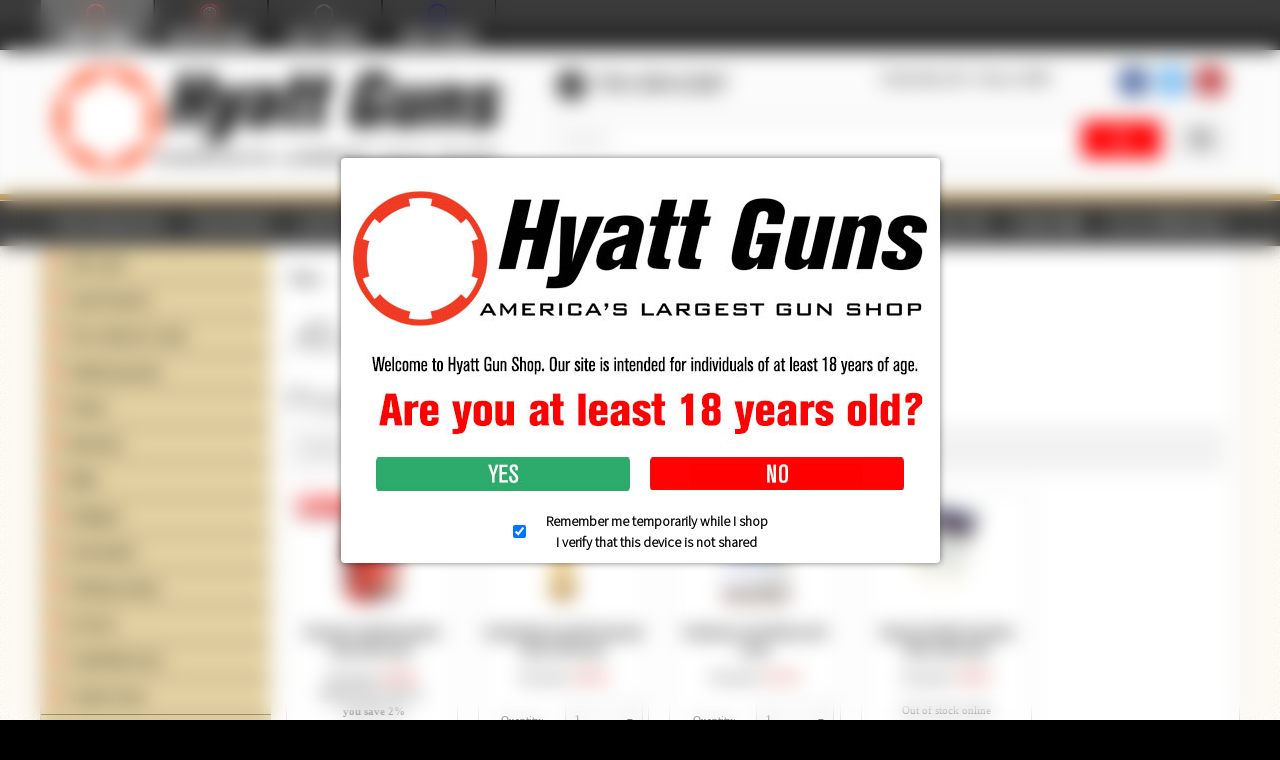

--- FILE ---
content_type: text/html; charset=iso-8859-1
request_url: https://www.hyattgunstore.com/reloading/handgun-brass/45-acp/
body_size: 23777
content:
<!DOCTYPE html><!--[if IE 9]><html
class="lt-ie10" lang="en" xmlns:g="http://base.google.com/ns/1.0" xmlns:og="http://ogp.me/ns#" xmlns:fb="http://ogp.me/ns/fb#"><![endif]--><html
class="no-js" lang="en" xmlns:g="http://base.google.com/ns/1.0" xmlns:og="http://ogp.me/ns#" xmlns:fb="http://ogp.me/ns/fb#"><head><meta
name="viewport" content="width=device-width, initial-scale=1.0"><link
rel="preconnect" href="https://fonts.googleapis.com"><link
rel="preconnect" href="https://fonts.gstatic.com" crossorigin><link
href="https://fonts.googleapis.com/css2?family=Source+Sans+Pro:wght@300&display=swap" rel="stylesheet"><title>.45 ACP</title><meta
http-equiv="Content-Type" content="text/html; charset=iso-8859-1" /><meta
http-equiv="X-UA-Compatible" content="IE=Edge" /><meta
http-equiv="Content-Script-Type" content="text/javascript" /><meta
http-equiv="Content-Style-Type" content="text/css" /><meta
http-equiv="Content-Language" content="en" /><meta
name="keywords" content="online gun shop, guns for sale, buy guns online, used firearms, guns online, online gun sales, used guns, gun store, gun stores, used guns, gun, guns, used guns, guns for sale, online gun, online gun shop, online gun store, gunsmith, gunsmithing, nc gunsmith, nc gunsmithing, buy guns, trade guns, gun training, gun appraisal, gun appraisals, gun repair, gun safe, gun safes, gun transfer, gun transfers, gun auction, gun auctions, knife, knives, custom knives, custom knife, collectible knife,..." /><meta
property="og:type" content="website" /><meta
property="og:image" content="https://www.hyattgunstore.com/skin/common_files/images/guns-preview.jpg" /> <script type="text/javascript">var _gaq=_gaq||[];_gaq.push(["_setAccount","UA-6977885-3"]);_gaq.push(["_trackPageview"]);(function(){var ga=document.createElement('script');ga.type='text/javascript';ga.async=true;ga.src=('https:'==document.location.protocol?'https://ssl':'http://www')+'.google-analytics.com/ga.js';var s=document.getElementsByTagName('script')[0];s.parentNode.insertBefore(ga,s);})();</script> <link
rel="shortcut icon" type="image/png" href="https://www.hyattgunstore.com/favicon.ico" /><link
rel="canonical" href="https://www.hyattgunstore.com/reloading/handgun-brass/45-acp/"> <script async src="https://www.googletagmanager.com/gtag/js?id=G-6H26LV42YB"></script> <script>window.dataLayer=window.dataLayer||[];function gtag(){dataLayer.push(arguments);}
gtag('js',new Date());gtag('config','G-6H26LV42YB');</script> <script async src="https://cdn.salesfire.co.uk/code/f284a159-bdea-42e1-bf6b-42d2db6f4ba3.js"></script> <link
rel="stylesheet" type="text/css" href="https://www.hyattgunstore.com/var/cache/1.3fbe48357a959fc7f905d57d63efa79f.css?t=1768865356" /><link
rel="stylesheet" type="text/css" href="https://www.hyattgunstore.com/var/cache/2.4b484ee796c1071803addbd84296b15d.css?t=1768865356" /><base
href="https://www.hyattgunstore.com/"></head><body
class="container-main-catalog category-main-page ">
<header><div
class="bcse-goldmall-top-bar"><div
class="row collapse"><div
class="small-12 columns"><ul
class="stores"><li
class="active">
<a
href="https://www.hyattgunstore.com">
<img
src="/skin/common_files/images/stores/hyattgunslinkmainpressed.jpg" class="no-lazy" data-active alt="Hyatt Gun Store" title="Hyatt Gun Store"/>
<img
src="/skin/common_files/images/stores/hyattgunslinkmain.jpg" class="no-lazy" data-inactive alt="Hyatt Gun Store" title="Hyatt Gun Store"/>
</a></li><li>
<a
href="https://www.hyattshootingcomplex.com">
<img
src="/skin/common_files/images/stores/hyattshootingcomplexlinkmainpressed.jpg?" class="no-lazy" data-active alt="Hyatt Shooting Complex" title="Hyatt Shooting Complex"/>
<img
src="/skin/common_files/images/stores/hyattshootingcomplexlinkmain.jpg?" class="no-lazy" data-inactive alt="Hyatt Shooting Complex" title="Hyatt Shooting Complex"/>
</a></li><li>
<a
href="https://www.hyattknives.com">
<img
src="/skin/common_files/images/stores/hyattkniveslinkmainpressed.jpg?" class="no-lazy" data-active alt="Hyatt Knives" title="Hyatt Knives"/>
<img
src="/skin/common_files/images/stores/hyattkniveslinkmain.jpg?" class="no-lazy" data-inactive alt="Hyatt Knives" title="Hyatt Knives"/>
</a></li><li>
<a
href="https://www.hyattpolice.com">
<img
src="/skin/common_files/images/stores/hyattpolicelinkmainpressed.jpg?" class="no-lazy" data-active alt="Hyatt Police" title="Hyatt Police"/>
<img
src="/skin/common_files/images/stores/hyattpolicelinkmain.jpg?" class="no-lazy" data-inactive alt="Hyatt Police" title="Hyatt Police"/>
</a></li></ul></div></div></div><div
class="header-main"><div
class="row"><div
class="medium-4 large-5 columns"><div
class="logo clearfix">
<a
href="https://www.hyattgunstore.com"><img
src="/skin/bcse_mobility/images/logo.png" class="no-lazy" alt="Hyatt Gun Store"/></a></div></div><div
class="medium-8 large-7 columns"><div
class="row header-top-row"><div
class="medium-9 columns medium-text-left small-text-center"><div
class="header-top-details"><div
class="header-top-phone"><div
class="phones hide-for-small">
<span
class="fa-stack"><i
class="fa fa-circle fa-stack-2x"></i><i
class="fa fa-phone fa-stack-1x fa-inverse fa-flip-horizontal"></i></span> 704-394-0387</div>
<a
class="phones show-for-small" href="tel:704-394-0387">
<span
class="fa-stack"><i
class="fa fa-circle fa-stack-2x"></i><i
class="fa fa-phone fa-stack-1x fa-inverse fa-flip-horizontal"></i></span> 704-394-0387
</a></div><div
class="header-top-tag">
Charlotte, NC &bull; Since 1959</div></div></div><div
class="medium-3 columns medium-text-right small-text-center"><ul
class="social inline-list clearfix"><li>
<a
href="https://www.facebook.com/HyattGuns" class="simptip-position-bottom simptip-smooth simptip-fade" data-tooltip="Facebook" aria-label="Facebook">
<span
class="fa-stack facebook"><i
class="fa fa-square fa-stack-2x"></i><i
class="fa fa-facebook fa-stack-1x fa-inverse"></i></span>
</a></li><li>
<a
href="https://twitter.com/#!/hyattguns" class="simptip-position-bottom simptip-smooth simptip-fade" data-tooltip="Twitter" aria-label="Twitter">
<span
class="fa-stack twitter"><i
class="fa fa-square fa-stack-2x"></i><i
class="fa fa-twitter fa-stack-1x fa-inverse"></i></span>
</a></li><li>
<a
href="https://www.youtube.com/user/HyattGunShop" class="simptip-position-bottom simptip-smooth simptip-fade" data-tooltip="YouTube" aria-label="YouTube">
<span
class="fa-stack youtube"><i
class="fa fa-square fa-stack-2x"></i><i
class="fa fa-youtube fa-stack-1x fa-inverse"></i></span>
</a></li></ul></div></div><div
class="search"><form
method="post" action="search.php" name="productsearchform"><input
type="hidden" name="simple_search" value="Y" />
<input
type="hidden" name="mode" value="search" />
<input
type="hidden" name="posted_data[by_title]" value="Y" />
<input
type="hidden" name="posted_data[by_descr]" value="Y" />
<input
type="hidden" name="posted_data[by_sku]" value="Y" />
<input
type="hidden" name="posted_data[search_in_subcategories]" value="Y" />
<input
type="hidden" name="posted_data[including]" value="all" /><div
class="header-search clearfix"><div
class="advanced-search-button right hide-for-small">
<a
href="search" class="button secondary thin radius icon-button simptip-position-bottom simptip-smooth simptip-fade" rel="nofollow" data-tooltip="Advanced search"><i
class="fa fa-search-plus"></i></a></div><div
class="search-button right"><button
class="button thin alert" type="submit" title="">
<span
class="button-right"><span
class="button-left"><i
class="fa fa-search"></i></span></span>
</button></div><div
class="search-text-input">
<input
id="header-search-input" type="text" name="posted_data[substring]" class="text" value="" placeholder="SEARCH..."/><div
style="display: none;" class="custom-seach-loader"><i
class="fa fa-refresh fa-spin"></i></div></div></div></form><div
class="hide-for-small text-right"></div></div></div></div></div><div
class="top-menus contain-to-grid">
<nav
class="top-bar" data-topbar role="navigation" data-options="back_text: Back"><ul
class="title-area"><li
class="name"><div
class="mobile-cart show-for-small">
<a
href="#modal-cart" id="mobile-cart-full" class="theme-color-1" style="display: none;">
</a></div></li><li
class="toggle-topbar menu-icon" style="height: 100%; padding-right: 10px; top: 0; margin: 0; font-size: 1.5em; color: white;">
<span
style="height: 100%; display: flex; align-items: center; justify-content: center;">&#9776;</span></li></ul>
<section
class="top-bar-section clearfix"><ul
class="left"><li>
<a
href="https://www.hyattgunstore.com/?style=categories">Shop Departments</a></li><li
class="divider"></li><li>
<a
href="https://www.hyattgunstore.com/manufacturers.php">Shop Brands</a></li><li
class="divider"></li><li
class="has-dropdown not-click" >
<a
href="https://www.hyattgunstore.com/used-firearms/">Used Guns</a><ul
class="dropdown"><li><a
href="https://www.hyattgunstore.com/used-handguns/">Handguns</a></li><li><a
href="https://www.hyattgunstore.com/rifles-for-sale/">Rifles</a></li><li><a
href="https://www.hyattgunstore.com/Shotgun-Sales/">Shotguns</a></li><li><a
href="https://www.hyattgunstore.com/used-firearms/tactical/">Tactical Guns</a></li><li><a
href="https://www.hyattgunstore.com/collectables/">Collectables</a></li><li><a
href="https://www.hyattgunstore.com/used-firearms/bargain-bin/">Bargain Bin</a></li><li><a
href="https://www.hyattgunstore.com/retail/we-buy-sell-and-trade/">We Buy Guns</a></li></ul></li><li
class="divider"></li><li
class="has-dropdown not-click" >
<a
href="https://www.hyattgunstore.com/reloading/handgun-brass/45-acp/#">Store Info</a><ul
class="dropdown"><li><a
href="https://www.hyattgunstore.com/retail/directions">Directions & Hours</a></li><li><a
href="https://www.hyattgunstore.com/retail/about-us">About us</a></li><li><a
href="https://www.hyattgunstore.com/retail/event-calendar">Events</a></li><li><a
href="https://www.hyattshootingcomplex.com/">Shooting Range</a></li><li><a
href="https://www.indeed.com/cmp/Hyatt-Coin-&amp;-Gun">Employment</a></li></ul></li><li
class="divider"></li><li
class="has-dropdown not-click" >
<a
href="https://www.hyattgunstore.com/reloading/handgun-brass/45-acp/#">Services</a><ul
class="dropdown"><li><a
href="https://www.hyattgunstore.com/retail/firearm-transfers">Firearms Transfers</a></li><li><a
href="https://www.hyattgunstore.com/retail/nfa-transfers/">NFA Transfers</a></li><li><a
href="https://www.hyattgunstore.com/retail/gunsmithing">Gunsmithing</a></li><li><a
href="https://www.hyattgunstore.com/retail/laser-engraving/">Laser Engraving</a></li><li><a
href="https://www.hyattgunstore.com/retail/gunsmithing/cerakote/">Cerakote</a></li><li><a
href="https://www.hyattgunstore.com/retail/store-pickup">Store Pickup</a></li><li><a
href="https://www.hyattgunstore.com/retail/layaway">Layaway</a></li></ul></li><li
class="divider"></li><li>
<a
href="https://www.hyattgunstore.com/retail/we-buy-sell-and-trade/">We Buy Guns</a></li><li
class="divider"></li><li>
<a
href="https://www.hyattgunstore.com/gift-cards/">Gift Cards</a></li><li
class="divider"></li><li
class="has-dropdown not-click" >
<a
href="https://www.hyattgunstore.com/reloading/handgun-brass/45-acp/#">Help</a><ul
class="dropdown"><li><a
href="https://www.hyattgunstore.com/retail/contact-us">Contact us</a></li><li><a
href="https://www.hyattgunstore.com/retail/email-alerts-2">Email Alerts</a></li><li><a
href="https://www.hyattgunstore.com/retail/how-to-buy-a-gun-online">How to Buy a Gun Online</a></li><li><a
href="https://www.hyattgunstore.com/retail/how-to-shop-our-site">How to Shop Our Site</a></li><li><a
href="https://www.hyattgunstore.com/retail/faqs">FAQs</a></li><li><a
href="https://www.hyattgunstore.com/retail/terms-conditions">Terms & Conditions</a></li><li><a
href="https://www.hyattgunstore.com/retail/returncancellation-policy">Return/Cancellation Policy</a></li><li><a
href="https://www.hyattgunstore.com/retail/ammunition-shipping">Ammunition Shipping</a></li><li><a
href="https://www.hyattgunstore.com/retail/magazine-restrictions">Magazine Restrictions</a></li><li><a
href="https://www.hyattgunstore.com/retail/class-3-restrictions">Class 3 Restrictions</a></li><li><a
href="https://www.hyattgunstore.com/retail/law-enforcement-restrictions">Law Enforcement Restrictions</a></li></ul></li><li
class="divider"></li></ul><ul
class="right"><li
class="divider"></li><li><a
href="https://www.hyattgunstore.com/login.php" title="Sign in"  onclick="javascript: return !popupOpen('login.php','');">Sign in <i
class="fa fa-sign-in"></i></a></li><li
class="divider"></li><li><a
href="https://www.hyattgunstore.com/register.php">Register <i
class="fa fa-user"></i></a></li><li
class="divider"></li><li
class="menu-minicart ajax-minicart hide-for-small">
<a
href="#modal-cart">
Your cart
<i
class="fa fa-shopping-cart"></i>
[empty]
</a></li><li
id="header-checkout-link" style="display: none !important;">
<a
href="cart.php?mode=checkout">Checkout <i
class="fa fa-arrow-circle-right"></i></a></li><li
class="divider hide-for-small"></li></ul>
</section>
</nav></div>
<noscript><div
class="noscript-warning"><div
class="content">This site requires JavaScript to function properly.<br
/>Please enable JavaScript in your web browser.</div></div>
</noscript><div
class="disclaimer-popup"><div>
<img
src="/skin/common_files/modules/BCSE_Customizations/img/disclaimer.png" width="579" height="249" class="no-lazy"><div
class="disclaimer-popup__buttons">
<a
href="https://www.hyattgunstore.com/reloading/handgun-brass/45-acp/#" id="disclaimer-confirm">Yes</a>
<a
href="https://www.hyattgunstore.com/reloading/handgun-brass/45-acp/#" id="disclaimer-reject">No</a></div><label>
<input
type="checkbox" checked><div><div>Remember me temporarily while I shop</div><div>I verify that this device is not shared</div></div>
</label></div></div></header><section
id="content" class="pb-pattern candy-bold"><div
id="page-wrapper" class="clearfix"><div
class="page-content"><div
id="fb-root"></div> <script>setTimeout((function(d,s,id){var js,fjs=d.getElementsByTagName(s)[0];if(d.getElementById(id))return;js=d.createElement(s);js.id=id;js.src="//connect.facebook.net/en_US/sdk.js#xfbml=1&version=v2.3";fjs.parentNode.insertBefore(js,fjs);}(document,'script','facebook-jssdk')),3000);</script> <div
class="row layout-wrapper"><div
class="small-12 columns"><div
class="row"><div
class="small-12 large-9 large-push-3 columns"><div
class="center-content"><div
class="row"><div
class="small-12 columns"><ul
id="location" class="breadcrumbs" itemscope='' itemtype="http://schema.org/BreadcrumbList"><li
itemprop="itemListElement" itemscope='' itemtype="http://schema.org/ListItem" itemprop="item"><meta
itemprop="position" content="1" />
<a
itemprop="item" href="https://www.hyattgunstore.com/"><span
itemprop="name">Home</span>            </a></li><li
itemprop="itemListElement" itemscope='' itemtype="http://schema.org/ListItem" itemprop="item"><meta
itemprop="position" content="2" />
<a
itemprop="item" href="https://www.hyattgunstore.com/reloading/"><span
itemprop="name">Reloading</span>            </a></li><li
itemprop="itemListElement" itemscope='' itemtype="http://schema.org/ListItem" itemprop="item"><meta
itemprop="position" content="3" />
<a
itemprop="item" href="https://www.hyattgunstore.com/handgun-brass/"><span
itemprop="name">Handgun Brass</span>            </a></li><li><span>.45 ACP</span></li></ul></div></div><h1>.45 ACP</h1><div
class="content-box products-dialog dialog-category-products-list navigation-dialog list-dialog"><div
class="title"><h2>Products</h2></div><div
class="content"><div
class="row collapse products-display-options"><div
class="medium-9 columns products-sort-by small-only-text-center"><dl
class="sub-nav no-print"><dt>Sort by:</dt><dd
class="active">
<a
href="https://www.hyattgunstore.com/reloading/handgun-brass/45-acp/?sort=quantity&amp;sort_direction=1" title="Sort by: Quantity" class="" data-action="navigate">
<i
class="fa fa-arrow-circle-up"></i>      Quantity
</a></dd><dd>
<a
href="https://www.hyattgunstore.com/reloading/handgun-brass/45-acp/?sort=title&amp;sort_direction=0" title="Sort by: Product" data-action="navigate">Product</a></dd><dd>
<a
href="https://www.hyattgunstore.com/reloading/handgun-brass/45-acp/?sort=price&amp;sort_direction=0" title="Sort by: Price" data-action="navigate">Price</a></dd><dd>
<a
href="https://www.hyattgunstore.com/reloading/handgun-brass/45-acp/?sort=orderby&amp;sort_direction=0" title="Sort by: Default" data-action="navigate">Default</a></dd></dl></div></div><div
data-equalizer="title"><div
data-equalizer="prices"><ul
class="small-block-grid-2 medium-block-grid-4 large-block-grid-5 products-grid" data-equalizer="buy"><li><div
class="product-box text-center details" data-productid="289157"><div
class="image">
<a
href="https://www.hyattgunstore.com/hornady-45-acp-unprimed-brass-100-count.html?cat=2165&amp;page=1" class="pickup_img">
<img
src="https://www.hyattgunstore.com/images/T/xctmpmZ7T9u.png" width="90" height="90" alt="Hornady 45 ACP Unprimed Brass 100 Count" title="Hornady 45 ACP Unprimed Brass 100 Count" /></a></div><a
href="https://www.hyattgunstore.com/hornady-45-acp-unprimed-brass-100-count.html?cat=2165&amp;page=1" class="product-title" data-equalizer-watch="title"><strong>Hornady 45 ACP Unprimed Brass 100 Count</strong></a><div
data-equalizer-watch="prices"><div
class="price-row">
Our price: <span
class="price-value"><span
class="currency">$49.99</span></span>
<span
class="market-price"></span></div><div
class="market-price">
Market Price: <span
class="market-price-value"><span
class="currency">$51.11</span></span><div
class="price-save">you save   2%</div></div><div
class="taxes"><small>
</small></div></div><div
data-equalizer-watch="buy"><div
class="buy-now"><form
name="orderform_289157_1665158398_" method="post" action="cart.php" onsubmit="javascript: return check_quantity(289157, '') &amp;&amp; !ajax.widgets.add2cart(this);">
<input
type="hidden" name="mode" value="add" />
<input
type="hidden" name="productid" value="289157" />
<input
type="hidden" name="cat" value="2165" />
<input
type="hidden" name="page" value="" />
<input
type="hidden" name="is_featured_product" value="" /><div
class="row collapse"><div
class="small-12 columns"><div
class="quantity"><div
class="middle-align-box quantity-box">
<span>Quantity:</span>
<span>
<select
name="amount"><option
value="1">1</option><option
value="2">2</option><option
value="3">3</option><option
value="4">4</option><option
value="5">5</option><option
value="6">6</option><option
value="7">7</option>
</select>
</span></div></div></div><div
class="small-12 columns buy-now-buttons"><button
class="button main-button add-to-cart-button simptip-position-bottom simptip-smooth simptip-fade" type="submit" title="Buy now" data-tooltip="Add to Cart">
<span
class="button-right"><span
class="button-left">Buy now</span></span>
</button></div></div></form></div></div></div></li><li><div
class="product-box text-center details" data-productid="1350505"><div
class="image">
<a
href="https://www.hyattgunstore.com/starline-brass-45-acp-unprimed-brass-100-count.html?cat=2165&amp;page=1" class="pickup_img">
<img
src="https://www.hyattgunstore.com/images/T/xctmpC0hNUM.png" width="42" height="90" alt="Starline Brass 45 ACP Unprimed Brass, 100 Count" title="Starline Brass 45 ACP Unprimed Brass, 100 Count" /></a></div><a
href="https://www.hyattgunstore.com/starline-brass-45-acp-unprimed-brass-100-count.html?cat=2165&amp;page=1" class="product-title" data-equalizer-watch="title"><strong>Starline Brass 45 ACP Unprimed Brass, 100 Count</strong></a><div
data-equalizer-watch="prices"><div
class="price-row">
Our price: <span
class="price-value"><span
class="currency">$39.99</span></span>
<span
class="market-price"></span></div><div
class="taxes"><small>
</small></div></div><div
data-equalizer-watch="buy"><div
class="buy-now"><form
name="orderform_1350505_1667594956_" method="post" action="cart.php" onsubmit="javascript: return check_quantity(1350505, '') &amp;&amp; !ajax.widgets.add2cart(this);">
<input
type="hidden" name="mode" value="add" />
<input
type="hidden" name="productid" value="1350505" />
<input
type="hidden" name="cat" value="2165" />
<input
type="hidden" name="page" value="" />
<input
type="hidden" name="is_featured_product" value="" /><div
class="row collapse"><div
class="small-12 columns"><div
class="quantity"><div
class="middle-align-box quantity-box">
<span>Quantity:</span>
<span>
<select
name="amount"><option
value="1">1</option><option
value="2">2</option>
</select>
</span></div></div></div><div
class="small-12 columns buy-now-buttons"><button
class="button main-button add-to-cart-button simptip-position-bottom simptip-smooth simptip-fade" type="submit" title="Buy now" data-tooltip="Add to Cart">
<span
class="button-right"><span
class="button-left">Buy now</span></span>
</button></div></div></form></div></div></div></li><li><div
class="product-box text-center details" data-productid="116464"><div
class="image">
<a
href="https://www.hyattgunstore.com/winchester-45-acp-brass-100-count.html?cat=2165&amp;page=1" class="imagebox-img-pickup34days">
<img
src="https://www.hyattgunstore.com/images/T/xctmpdZIggL.png" width="90" height="90" alt="Winchester 45 ACP Brass 100 Count" title="Winchester 45 ACP Brass 100 Count" /></a></div><a
href="https://www.hyattgunstore.com/winchester-45-acp-brass-100-count.html?cat=2165&amp;page=1" class="product-title" data-equalizer-watch="title"><strong>Winchester 45 ACP Brass 100 Count</strong></a><div
data-equalizer-watch="prices"><div
class="price-row">
Our price: <span
class="price-value"><span
class="currency">$37.99</span></span>
<span
class="market-price"></span></div><div
class="taxes"><small>
</small></div></div><div
data-equalizer-watch="buy"><div
class="buy-now"><form
name="orderform_116464_1665158449_" method="post" action="cart.php" onsubmit="javascript: return check_quantity(116464, '') &amp;&amp; !ajax.widgets.add2cart(this);">
<input
type="hidden" name="mode" value="add" />
<input
type="hidden" name="productid" value="116464" />
<input
type="hidden" name="cat" value="2165" />
<input
type="hidden" name="page" value="" />
<input
type="hidden" name="is_featured_product" value="" /><div
class="row collapse"><div
class="small-12 columns"><div
class="quantity"><div
class="middle-align-box quantity-box">
<span>Quantity:</span>
<span>
<select
name="amount"><option
value="1">1</option>
</select>
</span></div></div></div><div
class="small-12 columns buy-now-buttons"><button
class="button main-button add-to-cart-button simptip-position-bottom simptip-smooth simptip-fade" type="submit" title="Buy now" data-tooltip="Add to Cart">
<span
class="button-right"><span
class="button-left">Buy now</span></span>
</button></div></div></form></div></div></div></li><li><div
class="product-box text-center details" data-productid="211377"><div
class="image">
<a
href="https://www.hyattgunstore.com/magtech-45acp-unprimed-brass-100-count.html?cat=2165&amp;page=1">
<img
src="https://www.hyattgunstore.com/images/T/xctmpc5Wq5k.png" width="90" height="90" alt="Magtech 45ACP, Unprimed Brass, 100-Count" title="Magtech 45ACP, Unprimed Brass, 100-Count" /></a></div><a
href="https://www.hyattgunstore.com/magtech-45acp-unprimed-brass-100-count.html?cat=2165&amp;page=1" class="product-title" data-equalizer-watch="title"><strong>Magtech 45ACP, Unprimed Brass, 100-Count</strong></a><div
data-equalizer-watch="prices"><div
class="price-row">
Our price: <span
class="price-value"><span
class="currency">$28.99</span></span>
<span
class="market-price"></span></div><div
class="taxes"><small>
</small></div></div><div
data-equalizer-watch="buy"><div
class="buy-now"><form
name="orderform_211377_1665158407_" method="post" action="cart.php" onsubmit="javascript: return check_quantity(211377, '') &amp;&amp; !ajax.widgets.add2cart(this);">
<input
type="hidden" name="mode" value="add" />
<input
type="hidden" name="productid" value="211377" />
<input
type="hidden" name="cat" value="2165" />
<input
type="hidden" name="page" value="" />
<input
type="hidden" name="is_featured_product" value="" /><div
class="row collapse"><div
class="small-12 columns"><div
class="quantity">
<span
class="out-of-stock">Out of stock online</span></div></div></div></form></div></div></div></li></ul></div></div></div></div></div></div><div
class="small-12 large-3 large-pull-9 columns sidebar"><div
class="sidebar-content left-sidebar"><div
class="menu-box no-title"><div
class="content"><div
class="categories-menu-block"><ul
class="categories-side-menu top-level"><li>
<a
href="https://www.hyattgunstore.com/gift-cards/">Gift Cards</a></li><li>
<a
href="https://www.hyattgunstore.com/used-firearms/" class="has-child-menu
">Used Firearms</a><ul
class="categories-side-menu"><li>
<a
href="https://www.hyattgunstore.com/used-handguns/" class="has-child-menu
">Handguns</a><ul
class="categories-side-menu"><li>
<a
href="https://www.hyattgunstore.com/used-firearms-handguns-pistols/">Pistols</a></li><li>
<a
href="https://www.hyattgunstore.com/used-firearms/handguns/revolvers/">Revolvers</a></li><li>
<a
href="https://www.hyattgunstore.com/collectable-handguns/">Collectable Handguns</a></li></ul></li><li>
<a
href="https://www.hyattgunstore.com/rifles-for-sale/" class="has-child-menu
">Rifles</a><ul
class="categories-side-menu"><li>
<a
href="https://www.hyattgunstore.com/bolt-action/">Bolt Action Rifles</a></li><li>
<a
href="https://www.hyattgunstore.com/semi-auto/">Semi-Auto Rifles</a></li><li>
<a
href="https://www.hyattgunstore.com/lever-action/">Lever Action Rifles</a></li><li>
<a
href="https://www.hyattgunstore.com/single-shot/">Single Shot Rifles</a></li><li>
<a
href="https://www.hyattgunstore.com/pump-action/">Pump Action Rifles</a></li><li>
<a
href="https://www.hyattgunstore.com/used-firearms/rifles/tactical-rifles/">Tactical Rifles</a></li><li>
<a
href="https://www.hyattgunstore.com/double-rifles/">Double Rifles</a></li><li>
<a
href="https://www.hyattgunstore.com/collectable/">Collectable Rifles</a></li><li>
<a
href="https://www.hyattgunstore.com/value-priced-rifles/">Value Priced Rifles</a></li></ul></li><li>
<a
href="https://www.hyattgunstore.com/Shotgun-Sales/" class="has-child-menu
">Shotguns</a><ul
class="categories-side-menu"><li>
<a
href="https://www.hyattgunstore.com/used-firearms/shotguns/pump/">Pump</a></li><li>
<a
href="https://www.hyattgunstore.com/used-firearms/shotguns/semi-auto/">Semi-Auto</a></li><li>
<a
href="https://www.hyattgunstore.com/used-firearms/shotguns/side-by-side/">Side by Side</a></li><li>
<a
href="https://www.hyattgunstore.com/used-firearms/shotguns/single-shot/">Single Shot</a></li><li>
<a
href="https://www.hyattgunstore.com/used-firearms/shotguns/over-under/">Over Under</a></li><li>
<a
href="https://www.hyattgunstore.com/used-firearms/shotguns/collectable/">Collectable</a></li><li>
<a
href="https://www.hyattgunstore.com/used-firearms/shotguns/tactical/">Tactical</a></li><li>
<a
href="https://www.hyattgunstore.com/used-firearms/shotguns/value-priced-shotguns/">Value Priced Shotguns</a></li></ul></li><li>
<a
href="https://www.hyattgunstore.com/used-firearms/tactical/">Tactical</a></li><li>
<a
href="https://www.hyattgunstore.com/black-powder/">Black Powder</a></li><li>
<a
href="https://www.hyattgunstore.com/used-hunting-guns/">Used Hunting Guns</a></li></ul></li><li>
<a
href="https://www.hyattgunstore.com/the-collectors-vault/" class="has-child-menu
">The Collector's Vault</a><ul
class="categories-side-menu"><li>
<a
href="https://www.hyattgunstore.com/the-collectors-vault/collectible-firearms/">Collectible Firearms</a></li><li>
<a
href="https://www.hyattgunstore.com/the-collectors-vault/vintage-ammunition/">Vintage & Collectible Ammo</a></li><li>
<a
href="https://www.hyattgunstore.com/the-collectors-vault/bayonets-edged-weapons/">Bayonets & Edged Weapons</a></li><li>
<a
href="https://www.hyattgunstore.com/the-collectors-vault/militaria-field-gear/">Militaria & Field Gear</a></li><li>
<a
href="https://www.hyattgunstore.com/the-collectors-vault/vintage-collectible-magazines/">Vintage & Collectible Magazines</a></li><li>
<a
href="https://www.hyattgunstore.com/the-collectors-vault/vintage-gun-parts/">Vintage Gun Parts</a></li><li>
<a
href="https://www.hyattgunstore.com/the-collectors-vault/vintage-shooting-accessories/">Vintage Shooting Accessories</a></li><li>
<a
href="https://www.hyattgunstore.com/the-collectors-vault/new-old-stock-nos-items/">New Old Stock (NOS) Items</a></li><li>
<a
href="https://www.hyattgunstore.com/the-collectors-vault/replica-air-guns/">Replica & Air Guns</a></li></ul></li><li>
<a
href="https://www.hyattgunstore.com/weekly-specials/">Weekly Specials</a></li><li>
<a
href="https://www.hyattgunstore.com/pistols/" class="has-child-menu
">Pistols</a><ul
class="categories-side-menu"><li>
<a
href="https://www.hyattgunstore.com/pistol-brands/" class="has-child-menu
">Brands</a><ul
class="categories-side-menu"><li>
<a
href="https://www.hyattgunstore.com/pistols/brands/alpha-foxtrot-pistols/">Alpha Foxtrot Pistols</a></li><li>
<a
href="https://www.hyattgunstore.com/ati-american-tactical-imports/">ATI - American Tactical Imports</a></li><li>
<a
href="https://www.hyattgunstore.com/Ordnance/">Auto Ordnance</a></li><li>
<a
href="https://www.hyattgunstore.com/pistols/brands/bt-industries/">B&T Industries</a></li><li>
<a
href="https://www.hyattgunstore.com/Beretta-guns/">Beretta</a></li><li>
<a
href="https://www.hyattgunstore.com/pistols/brands/bersa/">Bersa</a></li><li>
<a
href="https://www.hyattgunstore.com/Bond-Arms-Handguns/">Bond Arms</a></li><li>
<a
href="https://www.hyattgunstore.com/browning-pistols/">Browning</a></li><li>
<a
href="https://www.hyattgunstore.com/pistols/brands/century-international-arms/">Century International Arms</a></li><li>
<a
href="https://www.hyattgunstore.com/chiappa-pistols/">Chiappa Firearms</a></li><li>
<a
href="https://www.hyattgunstore.com/pistols/brands/christensen-arms/">Christensen Arms</a></li><li>
<a
href="https://www.hyattgunstore.com/Colt-1911-Pistols/">Colt</a></li><li>
<a
href="https://www.hyattgunstore.com/CZ-Guns/">CZ USA</a></li><li>
<a
href="https://www.hyattgunstore.com/Dan-Wesson-Firearms/">Dan Wesson</a></li><li>
<a
href="https://www.hyattgunstore.com/pistols/brands/daniel-defense/">Daniel Defense</a></li><li>
<a
href="https://www.hyattgunstore.com/ed-brown/">Ed Brown</a></li><li>
<a
href="https://www.hyattgunstore.com/Fnh-firearms/">FN Firearms</a></li><li>
<a
href="https://www.hyattgunstore.com/pistols/brands/geissele-automatics/">Geissele Automatics</a></li><li>
<a
href="https://www.hyattgunstore.com/glock-guns/">Glock</a></li><li>
<a
href="https://www.hyattgunstore.com/H-K-firearms/">Heckler & Koch</a></li><li>
<a
href="https://www.hyattgunstore.com/henry-pistols/">Henry Repeating Arms</a></li><li>
<a
href="https://www.hyattgunstore.com/high-standard-firearms/">High Standard Firearms</a></li><li>
<a
href="https://www.hyattgunstore.com/pistols/brands/iwi-industries/">IWI Industries</a></li><li>
<a
href="https://www.hyattgunstore.com/kahr/">Kahr</a></li><li>
<a
href="https://www.hyattgunstore.com/pistols/brands/kel-tec/">Kel-Tec</a></li><li>
<a
href="https://www.hyattgunstore.com/kimber-guns/" class="has-child-menu
">Kimber</a><ul
class="categories-side-menu"><li>
<a
href="https://www.hyattgunstore.com/custom-full-size-5-barrel/">Full Size - Custom</a></li><li>
<a
href="https://www.hyattgunstore.com/pro-compact-4-barrel/">Compact - Pro</a></li><li>
<a
href="https://www.hyattgunstore.com/ultra-subcompact-3-barrel/">Subcompact - Ultra</a></li><li>
<a
href="https://www.hyattgunstore.com/pocket-micro/">Pocket - Micro</a></li><li>
<a
href="https://www.hyattgunstore.com/evo-sp-pistols/">EVO SP Pistols</a></li><li>
<a
href="https://www.hyattgunstore.com/laser-equipped-pistols/">Laser Equipped Pistols</a></li><li>
<a
href="https://www.hyattgunstore.com/45-acp-pistols/">45 ACP Pistols</a></li><li>
<a
href="https://www.hyattgunstore.com/9mm-pistols/">9mm Pistols</a></li><li>
<a
href="https://www.hyattgunstore.com/380-acp-pistols/">380 ACP Pistols</a></li><li>
<a
href="https://www.hyattgunstore.com/10mm-pistols/">10mm Pistols</a></li><li>
<a
href="https://www.hyattgunstore.com/custom-shop-pistols/">Custom Shop Pistols</a></li></ul></li><li>
<a
href="https://www.hyattgunstore.com/pistols/brands/lmt-defense/">LMT Defense</a></li><li>
<a
href="https://www.hyattgunstore.com/pistols/brands/lwrc-international/">LWRC International</a></li><li>
<a
href="https://www.hyattgunstore.com/magnum-research-firearms/">Magnum Research</a></li><li>
<a
href="https://www.hyattgunstore.com/masterpiece-arms/">Masterpiece Arms</a></li><li>
<a
href="https://www.hyattgunstore.com/nighthawk-customs/">Nighthawk Custom</a></li><li>
<a
href="https://www.hyattgunstore.com/North-American-Arms-Revolver/">North American Arms</a></li><li>
<a
href="https://www.hyattgunstore.com/pistols/brands/radian-weapons/">Radian Weapons</a></li><li>
<a
href="https://www.hyattgunstore.com/pistols/brands/rock-island-armory/">Rock Island Armory</a></li><li>
<a
href="https://www.hyattgunstore.com/ruger-guns/">Ruger</a></li><li>
<a
href="https://www.hyattgunstore.com/sar-usa/">SAR USA</a></li><li>
<a
href="https://www.hyattgunstore.com/pistols/brands/savage/">Savage</a></li><li>
<a
href="https://www.hyattgunstore.com/Sig-handguns-and-rifles/">Sig Sauer</a></li><li>
<a
href="https://www.hyattgunstore.com/S-W/">Smith & Wesson</a></li><li>
<a
href="https://www.hyattgunstore.com/springfield-armory-handguns-and-rifles/" class="has-child-menu
">Springfield Armory</a><ul
class="categories-side-menu"><li>
<a
href="https://www.hyattgunstore.com/1911-Handguns-Charlotte-NC/">1911</a></li><li>
<a
href="https://www.hyattgunstore.com/xd-pistols/">XD Mod.2 Pistols</a></li><li>
<a
href="https://www.hyattgunstore.com/xdm-pistols/">XDm Pistols</a></li><li>
<a
href="https://www.hyattgunstore.com/xds-pistols/">XDs Pistols</a></li><li>
<a
href="https://www.hyattgunstore.com/springfield-xd-pistols/">XD Pistols</a></li></ul></li><li>
<a
href="https://www.hyattgunstore.com/pistols/brands/staccato/">Staccato</a></li><li>
<a
href="https://www.hyattgunstore.com/pistols/brands/stoeger/">Stoeger</a></li><li>
<a
href="https://www.hyattgunstore.com/pistols/brands/taran-tactical-innovations/">Taran Tactical Innovations</a></li><li>
<a
href="https://www.hyattgunstore.com/Taurus-Handguns/">Taurus</a></li><li>
<a
href="https://www.hyattgunstore.com/Walther-Handguns/">Walther</a></li><li>
<a
href="https://www.hyattgunstore.com/wilson-combat-custom-firearms/">Wilson Combat</a></li></ul></li><li>
<a
href="https://www.hyattgunstore.com/pistols-calibers/" class="has-child-menu
">Calibers</a><ul
class="categories-side-menu"><li>
<a
href="https://www.hyattgunstore.com/.22/">.22</a></li><li>
<a
href="https://www.hyattgunstore.com/.223/">.223/5.56</a></li><li>
<a
href="https://www.hyattgunstore.com/.25/">.25</a></li><li>
<a
href="https://www.hyattgunstore.com/pistols/calibers/300-aac-blackout/">.300 AAC Blackout</a></li><li>
<a
href="https://www.hyattgunstore.com/.32/">.32</a></li><li>
<a
href="https://www.hyattgunstore.com/.357/">.357</a></li><li>
<a
href="https://www.hyattgunstore.com/.38/">.38</a></li><li>
<a
href="https://www.hyattgunstore.com/.380/">.380</a></li><li>
<a
href="https://www.hyattgunstore.com/.40/">.40</a></li><li>
<a
href="https://www.hyattgunstore.com/44-Mag/">.44</a></li><li>
<a
href="https://www.hyattgunstore.com/.45/">.45</a></li><li>
<a
href="https://www.hyattgunstore.com/.50/">.50</a></li><li>
<a
href="https://www.hyattgunstore.com/10mm/">10mm</a></li><li>
<a
href="https://www.hyattgunstore.com/5.7-x-28-pistols/">5.7X28</a></li><li>
<a
href="https://www.hyattgunstore.com/7.62-x-39-pistols/">7.62X39</a></li><li>
<a
href="https://www.hyattgunstore.com/9mm/">9mm</a></li><li>
<a
href="https://www.hyattgunstore.com/other-calibers/">Other Calibers</a></li></ul></li><li>
<a
href="https://www.hyattgunstore.com/1911-pistols/">1911 Pistols</a></li><li>
<a
href="https://www.hyattgunstore.com/ar-pistols/">AR Pistols</a></li></ul></li><li>
<a
href="https://www.hyattgunstore.com/revolvers/" class="has-child-menu
">Revolvers</a><ul
class="categories-side-menu"><li>
<a
href="https://www.hyattgunstore.com/revolver-brands/" class="has-child-menu
">Brands</a><ul
class="categories-side-menu"><li>
<a
href="https://www.hyattgunstore.com/Charter-Arms-Guns/">Charter Arms</a></li><li>
<a
href="https://www.hyattgunstore.com/revolvers/brands/chiappa-firearms/">Chiappa Firearms</a></li><li>
<a
href="https://www.hyattgunstore.com//">Cimarron Firearms</a></li><li>
<a
href="https://www.hyattgunstore.com/Colt-Rifles-and-Handguns/">Colt</a></li><li>
<a
href="https://www.hyattgunstore.com/dan-wesson-revolvers/">Dan Wesson</a></li><li>
<a
href="https://www.hyattgunstore.com/revolvers/brands/henry/">Henry</a></li><li>
<a
href="https://www.hyattgunstore.com/revolvers/brands/kimber/">Kimber</a></li><li>
<a
href="https://www.hyattgunstore.com/revolvers/brands/korth/">Korth</a></li><li>
<a
href="https://www.hyattgunstore.com/magnum-research-revolvers/">Magnum Research</a></li><li>
<a
href="https://www.hyattgunstore.com/naa-north-american-arms/">NAA - North American Arms</a></li><li>
<a
href="https://www.hyattgunstore.com/revolvers/brands/rock-island-armory/">Rock Island Armory</a></li><li>
<a
href="https://www.hyattgunstore.com/Hyatt-Guns-sells-Rossi/">Rossi</a></li><li>
<a
href="https://www.hyattgunstore.com/Ruger-Guns-in-Charlotte/">Ruger</a></li><li>
<a
href="https://www.hyattgunstore.com/smith-and-wesson-revolvers/" class="has-child-menu
">Smith & Wesson</a><ul
class="categories-side-menu"><li>
<a
href="https://www.hyattgunstore.com/small-frame/">Small Frame</a></li><li>
<a
href="https://www.hyattgunstore.com/medium-frame/">Medium Frame</a></li><li>
<a
href="https://www.hyattgunstore.com/large-frame/">Large Frame</a></li><li>
<a
href="https://www.hyattgunstore.com/extra-large-frame/">Extra Large Frame</a></li><li>
<a
href="https://www.hyattgunstore.com/classic-series/">Classic Series</a></li><li>
<a
href="https://www.hyattgunstore.com/m-p-series/">M&P Series</a></li><li>
<a
href="https://www.hyattgunstore.com/pro-series/">Pro Series</a></li><li>
<a
href="https://www.hyattgunstore.com/performance-center/">Performance Center</a></li></ul></li><li>
<a
href="https://www.hyattgunstore.com/Taurus-Handgun/">Taurus</a></li><li>
<a
href="https://www.hyattgunstore.com/traditions-revolvers/">Traditions</a></li><li>
<a
href="https://www.hyattgunstore.com/Uberti-Firearms/">Uberti</a></li></ul></li><li>
<a
href="https://www.hyattgunstore.com/revolvers-calibers/" class="has-child-menu
">Calibers</a><ul
class="categories-side-menu"><li>
<a
href="https://www.hyattgunstore.com/.17/">.17</a></li><li>
<a
href="https://www.hyattgunstore.com/.22-firearms/">.22</a></li><li>
<a
href="https://www.hyattgunstore.com/30-Caliber/">.30</a></li><li>
<a
href="https://www.hyattgunstore.com/32-ACP/">.32</a></li><li>
<a
href="https://www.hyattgunstore.com/.327/">.327</a></li><li>
<a
href="https://www.hyattgunstore.com/357/">.357</a></li><li>
<a
href="https://www.hyattgunstore.com/38-Super/">.38</a></li><li>
<a
href="https://www.hyattgunstore.com/revolvers/calibers/380/">.380</a></li><li>
<a
href="https://www.hyattgunstore.com/S-W-40/">.40</a></li><li>
<a
href="https://www.hyattgunstore.com/.41/">.41</a></li><li>
<a
href="https://www.hyattgunstore.com/.44/">.44</a></li><li>
<a
href="https://www.hyattgunstore.com/45-ACP/">.45</a></li><li>
<a
href="https://www.hyattgunstore.com/.45-long-colt-.410-shotshell/">.45 Long Colt/.410 Shotshell</a></li><li>
<a
href="https://www.hyattgunstore.com/454-revolvers/">.454</a></li><li>
<a
href="https://www.hyattgunstore.com/.460/">.460</a></li><li>
<a
href="https://www.hyattgunstore.com/.480/">.480</a></li><li>
<a
href="https://www.hyattgunstore.com/.500/">.500</a></li><li>
<a
href="https://www.hyattgunstore.com/revolvers/calibers/9mm/">9mm</a></li><li>
<a
href="https://www.hyattgunstore.com/other/">Other</a></li></ul></li></ul></li><li>
<a
href="https://www.hyattgunstore.com/rifles/" class="has-child-menu
">Rifles</a><ul
class="categories-side-menu"><li>
<a
href="https://www.hyattgunstore.com/rifles-brands/" class="has-child-menu
">Brands</a><ul
class="categories-side-menu"><li>
<a
href="https://www.hyattgunstore.com/rifles-arsenal/">Arsenal</a></li><li>
<a
href="https://www.hyattgunstore.com/rifles/brands/ati-american-tactical-imports/">ATI - American Tactical Imports</a></li><li>
<a
href="https://www.hyattgunstore.com/auto-ordnance/">Auto Ordnance</a></li><li>
<a
href="https://www.hyattgunstore.com/barnes-precision-machine/">Barnes Precision Machine</a></li><li>
<a
href="https://www.hyattgunstore.com/barrett/">Barrett</a></li><li>
<a
href="https://www.hyattgunstore.com/benelli-rifles/">Benelli</a></li><li>
<a
href="https://www.hyattgunstore.com/Beretta-Rifles/">Beretta</a></li><li>
<a
href="https://www.hyattgunstore.com/bergara-rifles/">Bergara Rifles</a></li><li>
<a
href="https://www.hyattgunstore.com/rifles/brands/bravo-company-usa/">Bravo Company USA</a></li><li>
<a
href="https://www.hyattgunstore.com/browning-rifles/" class="has-child-menu
">Browning</a><ul
class="categories-side-menu"><li>
<a
href="https://www.hyattgunstore.com/ab3-rifles/">AB3 Rifles</a></li><li>
<a
href="https://www.hyattgunstore.com/bar-rifles/">BAR Rifles</a></li><li>
<a
href="https://www.hyattgunstore.com/bl-22-rifles/">BL-22 Rifles</a></li><li>
<a
href="https://www.hyattgunstore.com/blr-rifles/">BLR Rifles</a></li><li>
<a
href="https://www.hyattgunstore.com/semi-auto-22-rilfes/">Semi-Auto 22 Rilfes</a></li><li>
<a
href="https://www.hyattgunstore.com/t-bolt/">T-Bolt</a></li><li>
<a
href="https://www.hyattgunstore.com/x-bolt-rifles/">X-Bolt Rifles</a></li></ul></li><li>
<a
href="https://www.hyattgunstore.com/century-international-arms/">Century International Arms</a></li><li>
<a
href="https://www.hyattgunstore.com/rifles/brands/chiappa-firearms/">Chiappa Firearms</a></li><li>
<a
href="https://www.hyattgunstore.com/christensen-arms/">Christensen Arms</a></li><li>
<a
href="https://www.hyattgunstore.com/Colt-Handguns-and-Rifles/">Colt</a></li><li>
<a
href="https://www.hyattgunstore.com/ksa-cricket-chipmunk-youth-rifles/">Crickett Youth Rifles</a></li><li>
<a
href="https://www.hyattgunstore.com/cva/">CVA</a></li><li>
<a
href="https://www.hyattgunstore.com/CZ-firearms/">CZ USA</a></li><li>
<a
href="https://www.hyattgunstore.com/Daniel-Defense-Rifles/">Daniel Defense</a></li><li>
<a
href="https://www.hyattgunstore.com/fierce-firearms/">Fierce Firearms</a></li><li>
<a
href="https://www.hyattgunstore.com/fnh-usa/">FN Firearms</a></li><li>
<a
href="https://www.hyattgunstore.com/rifles/brands/franchi/">Franchi</a></li><li>
<a
href="https://www.hyattgunstore.com/rifles/brands/geissele-automatics/">Geissele Automatics</a></li><li>
<a
href="https://www.hyattgunstore.com/heckler-koch-handguns-and-rifles/">Heckler & Koch</a></li><li>
<a
href="https://www.hyattgunstore.com/Henry-Rifles/">Henry Repeating Arms</a></li><li>
<a
href="https://www.hyattgunstore.com/hi-point-rifles/">Hi-Point</a></li><li>
<a
href="https://www.hyattgunstore.com/rifles/brands/iwi-industries/">IWI Industries</a></li><li>
<a
href="https://www.hyattgunstore.com/Kel-Tec-Firearms/">Kel-Tec</a></li><li>
<a
href="https://www.hyattgunstore.com/Kimber-45/">Kimber</a></li><li>
<a
href="https://www.hyattgunstore.com/rifles/brands/knights-armament-company/">Knights Armament Company</a></li><li>
<a
href="https://www.hyattgunstore.com/rifles/brands/lmt-defense/">LMT Defense</a></li><li>
<a
href="https://www.hyattgunstore.com/lwrc/">LWRC</a></li><li>
<a
href="https://www.hyattgunstore.com/Marlin-lever-gun/">Marlin</a></li><li>
<a
href="https://www.hyattgunstore.com/mauser-rifles/">Mauser</a></li><li>
<a
href="https://www.hyattgunstore.com/Mossberg-Rifles/">Mossberg</a></li><li>
<a
href="https://www.hyattgunstore.com/rifles/brands/nosler/">Nosler</a></li><li>
<a
href="https://www.hyattgunstore.com/rifles/brands/q-llc/">Q LLC</a></li><li>
<a
href="https://www.hyattgunstore.com/rifles/brands/radian-weapons-systems/">Radian Weapons Systems</a></li><li>
<a
href="https://www.hyattgunstore.com/Remington-870/" class="has-child-menu
">Remington</a><ul
class="categories-side-menu"><li>
<a
href="https://www.hyattgunstore.com/bolt-action-rifles/">Bolt Action Rifles</a></li><li>
<a
href="https://www.hyattgunstore.com/combo-guns/">Combo Guns</a></li><li>
<a
href="https://www.hyattgunstore.com/Hunting-rifles-Charlotte-NC/">Hunting Rifles</a></li><li>
<a
href="https://www.hyattgunstore.com/left-handed-rifles/">Left Handed Rifles</a></li><li>
<a
href="https://www.hyattgunstore.com/rimfire-rifles/">Rimfire Rifles</a></li><li>
<a
href="https://www.hyattgunstore.com/semi-auto-rifles/">Semi-Auto Rifles</a></li><li>
<a
href="https://www.hyattgunstore.com/Tactical-Rifles-Charlotte-NC/">Tactical Rifles</a></li><li>
<a
href="https://www.hyattgunstore.com/varmint-rifles/">Varmint Rifles</a></li><li>
<a
href="https://www.hyattgunstore.com/youth-rifles-charlotte/">Youth Rifles</a></li></ul></li><li>
<a
href="https://www.hyattgunstore.com/riley-defense/">Riley Defense</a></li><li>
<a
href="https://www.hyattgunstore.com/rock-river-arms/">Rock River Arms</a></li><li>
<a
href="https://www.hyattgunstore.com/rifles/brands/rossi/">Rossi</a></li><li>
<a
href="https://www.hyattgunstore.com/Ruger-Firearms/">Ruger</a></li><li>
<a
href="https://www.hyattgunstore.com/Sako-rifles/">Sako</a></li><li>
<a
href="https://www.hyattgunstore.com/sauer-sohn/">Sauer & Sohn</a></li><li>
<a
href="https://www.hyattgunstore.com/Savage-Rifles/">Savage</a></li><li>
<a
href="https://www.hyattgunstore.com/Sig-Sauer-Firearms/">Sig Sauer</a></li><li>
<a
href="https://www.hyattgunstore.com/Smith-Wesson-pistols-revolvers-rifles/">Smith & Wesson</a></li><li>
<a
href="https://www.hyattgunstore.com/Springfield-Armory-Firearms/">Springfield Armory</a></li><li>
<a
href="https://www.hyattgunstore.com/rifles/brands/steyr-arms/">Steyr Arms</a></li><li>
<a
href="https://www.hyattgunstore.com/rifles/brands/sword-international/">SWORD International</a></li><li>
<a
href="https://www.hyattgunstore.com/rifles/brands/taran-tactical-innovations/">Taran Tactical Innovations</a></li><li>
<a
href="https://www.hyattgunstore.com/thompson-center-firearms/">Thompson Center</a></li><li>
<a
href="https://www.hyattgunstore.com/tikka/">Tikka</a></li><li>
<a
href="https://www.hyattgunstore.com/Uberti-Guns/">Uberti</a></li><li>
<a
href="https://www.hyattgunstore.com/weatherby-firearms/">Weatherby</a></li><li>
<a
href="https://www.hyattgunstore.com/Wilson-Combat-Custom-1911s/">Wilson Combat</a></li><li>
<a
href="https://www.hyattgunstore.com/winchester-firearms/">Winchester</a></li></ul></li><li>
<a
href="https://www.hyattgunstore.com/Firearm-Calibers/" class="has-child-menu
">Calibers</a><ul
class="categories-side-menu"><li>
<a
href="https://www.hyattgunstore.com/17hmr-ammo/">.17</a></li><li>
<a
href="https://www.hyattgunstore.com/.204/">.204</a></li><li>
<a
href="https://www.hyattgunstore.com/rifles-calibers-22-lr/">.22</a></li><li>
<a
href="https://www.hyattgunstore.com/.223-5.56/">.223/5.56</a></li><li>
<a
href="https://www.hyattgunstore.com/.224/">.224</a></li><li>
<a
href="https://www.hyattgunstore.com/.243/">.243</a></li><li>
<a
href="https://www.hyattgunstore.com/25acp/">.25</a></li><li>
<a
href="https://www.hyattgunstore.com/.257/">.257</a></li><li>
<a
href="https://www.hyattgunstore.com/.260/">.260</a></li><li>
<a
href="https://www.hyattgunstore.com/.270/">.270</a></li><li>
<a
href="https://www.hyattgunstore.com/.280/">.280</a></li><li>
<a
href="https://www.hyattgunstore.com/.30/">.30</a></li><li>
<a
href="https://www.hyattgunstore.com/.300/">.300</a></li><li>
<a
href="https://www.hyattgunstore.com/.308/">.308/7.62x51mm</a></li><li>
<a
href="https://www.hyattgunstore.com/325-Rifles/">.325</a></li><li>
<a
href="https://www.hyattgunstore.com/338-rifles/">.338</a></li><li>
<a
href="https://www.hyattgunstore.com/.340/">.340</a></li><li>
<a
href="https://www.hyattgunstore.com/357-mag-38-special-rifles/">.357</a></li><li>
<a
href="https://www.hyattgunstore.com/.358/">.358</a></li><li>
<a
href="https://www.hyattgunstore.com/.375/">.375</a></li><li>
<a
href="https://www.hyattgunstore.com/.378/">.378</a></li><li>
<a
href="https://www.hyattgunstore.com/.40-Smith-Wesson/">.40</a></li><li>
<a
href="https://www.hyattgunstore.com/.416/">.416</a></li><li>
<a
href="https://www.hyattgunstore.com/.44-Revolver/">.44</a></li><li>
<a
href="https://www.hyattgunstore.com/.444/">.444</a></li><li>
<a
href="https://www.hyattgunstore.com/.45-acp-ammo/">.45</a></li><li>
<a
href="https://www.hyattgunstore.com/.45-70/">.45-70</a></li><li>
<a
href="https://www.hyattgunstore.com/.450/">.450</a></li><li>
<a
href="https://www.hyattgunstore.com/454-rifles/">.454</a></li><li>
<a
href="https://www.hyattgunstore.com/.458/">.458</a></li><li>
<a
href="https://www.hyattgunstore.com/460-Weatherby/">.460</a></li><li>
<a
href="https://www.hyattgunstore.com/50-cal-magnum/">.50</a></li><li>
<a
href="https://www.hyattgunstore.com/5.7-x-28-rifles/">5.7X28</a></li><li>
<a
href="https://www.hyattgunstore.com/6.5mm/">6.5mm</a></li><li>
<a
href="https://www.hyattgunstore.com/6.8-spc/">6.8 SPC</a></li><li>
<a
href="https://www.hyattgunstore.com/6mm/">6mm</a></li><li>
<a
href="https://www.hyattgunstore.com/7.62mm/">7.62x39mm</a></li><li>
<a
href="https://www.hyattgunstore.com/7mm/">7mm</a></li><li>
<a
href="https://www.hyattgunstore.com/rifles/calibers/86mm/">8.6mm</a></li><li>
<a
href="https://www.hyattgunstore.com/9.3mm/">9.3mm</a></li><li>
<a
href="https://www.hyattgunstore.com/9mm-ammo-handguns-and-pistol-caliber-carbines/">9mm</a></li><li>
<a
href="https://www.hyattgunstore.com/Gun-Shop-Other/">Other</a></li></ul></li><li>
<a
href="https://www.hyattgunstore.com/tactical-rifles/">Tactical Rifles</a></li><li>
<a
href="https://www.hyattgunstore.com/hunting-rifles/">Hunting Rifles</a></li><li>
<a
href="https://www.hyattgunstore.com/left-hand-rifles/">Left Hand Rifles</a></li><li>
<a
href="https://www.hyattgunstore.com/youth-rifles/">Youth Rifles</a></li></ul></li><li>
<a
href="https://www.hyattgunstore.com/shotguns/" class="has-child-menu
">Shotguns</a><ul
class="categories-side-menu"><li>
<a
href="https://www.hyattgunstore.com/shotgun-brands/" class="has-child-menu
">Brands</a><ul
class="categories-side-menu"><li>
<a
href="https://www.hyattgunstore.com/american-tactical/">American Tactical</a></li><li>
<a
href="https://www.hyattgunstore.com/Benelli-Shotguns/">Benelli</a></li><li>
<a
href="https://www.hyattgunstore.com/Beretta-shotguns-rifles-and-handguns/" class="has-child-menu
">Beretta</a><ul
class="categories-side-menu"><li>
<a
href="https://www.hyattgunstore.com/competition-guns/">Competition Guns</a></li><li>
<a
href="https://www.hyattgunstore.com/field-guns/">Field Guns</a></li><li>
<a
href="https://www.hyattgunstore.com/beretta-over-under-shotguns/">Over/Under Shotguns</a></li><li>
<a
href="https://www.hyattgunstore.com/semi-auto-shotguns/">Semi-Auto Shotguns</a></li><li>
<a
href="https://www.hyattgunstore.com/tactical-gun-charlotte-nc/">Tactical Guns</a></li></ul></li><li>
<a
href="https://www.hyattgunstore.com/blaser/">Blaser</a></li><li>
<a
href="https://www.hyattgunstore.com/browning-shotguns/">Browning</a></li><li>
<a
href="https://www.hyattgunstore.com/Caesar-Guerini-Shotguns/">Caesar Guerini</a></li><li>
<a
href="https://www.hyattgunstore.com/shotguns/brands/century-international-arms/">Century International Arms</a></li><li>
<a
href="https://www.hyattgunstore.com/citadel/">Citadel</a></li><li>
<a
href="https://www.hyattgunstore.com/CZ-handguns/">CZ-USA</a></li><li>
<a
href="https://www.hyattgunstore.com/fabarm-usa/">Fabarm USA</a></li><li>
<a
href="https://www.hyattgunstore.com/shotguns/brands/fostech/">Fostech</a></li><li>
<a
href="https://www.hyattgunstore.com/shotguns/brands/franchi/">Franchi</a></li><li>
<a
href="https://www.hyattgunstore.com/henry-shotguns/">Henry Repeating Arms</a></li><li>
<a
href="https://www.hyattgunstore.com/shotguns/brands/inland-manufacturing/">Inland Manufacturing</a></li><li>
<a
href="https://www.hyattgunstore.com/shotguns/brands/iwi-industries/">IWI Industries</a></li><li>
<a
href="https://www.hyattgunstore.com/shotguns/brands/kel-tec/">Kel-Tec</a></li><li>
<a
href="https://www.hyattgunstore.com/Mossberg-Shotguns/">Mossberg</a></li><li>
<a
href="https://www.hyattgunstore.com/Remington-Stocks/" class="has-child-menu
">Remington</a><ul
class="categories-side-menu"><li>
<a
href="https://www.hyattgunstore.com/combo-guns-for-sale/">Combo Guns</a></li><li>
<a
href="https://www.hyattgunstore.com/Competition-Handguns-Rifles-and-Shotguns/">Competition Guns</a></li><li>
<a
href="https://www.hyattgunstore.com/Hunting-Gun/">Field Guns</a></li><li>
<a
href="https://www.hyattgunstore.com/pump-shotguns/">Pump Shotguns</a></li><li>
<a
href="https://www.hyattgunstore.com/semi-auto-shotgun/">Semi-Auto Shotguns</a></li><li>
<a
href="https://www.hyattgunstore.com/Tactical-handguns-rifles-shotguns/">Tactical Guns</a></li><li>
<a
href="https://www.hyattgunstore.com/youth-guns/">Youth Guns</a></li></ul></li><li>
<a
href="https://www.hyattgunstore.com/retay-usa/">Retay USA</a></li><li>
<a
href="https://www.hyattgunstore.com/rizzini/">Rizzini</a></li><li>
<a
href="https://www.hyattgunstore.com/shotguns/brands/rock-island-armory/">Rock Island Armory</a></li><li>
<a
href="https://www.hyattgunstore.com/shotguns/brands/rossi/">Rossi</a></li><li>
<a
href="https://www.hyattgunstore.com/shotguns/brands/savage/">Savage</a></li><li>
<a
href="https://www.hyattgunstore.com/shotguns/brands/smith-wesson/">Smith & Wesson</a></li><li>
<a
href="https://www.hyattgunstore.com/stevens-shotguns/">Stevens Arms</a></li><li>
<a
href="https://www.hyattgunstore.com/Stoeger-Shotguns-for-sale/">Stoeger</a></li><li>
<a
href="https://www.hyattgunstore.com/shotguns/brands/syren/">Syren</a></li><li>
<a
href="https://www.hyattgunstore.com/shotguns/brands/taran-tactical-innovations/">Taran Tactical Innovations</a></li><li>
<a
href="https://www.hyattgunstore.com/shotguns/brands/tristar/">TriStar</a></li><li>
<a
href="https://www.hyattgunstore.com/Weatherby-Rifles/">Weatherby</a></li><li>
<a
href="https://www.hyattgunstore.com/winchester-shotguns/">Winchester</a></li></ul></li><li>
<a
href="https://www.hyattgunstore.com/shotguns/calibers/" class="has-child-menu
">Calibers</a><ul
class="categories-side-menu"><li>
<a
href="https://www.hyattgunstore.com/10-gauge-shotguns/">10 Gauge</a></li><li>
<a
href="https://www.hyattgunstore.com/12-gauge-shotguns/">12 Gauge</a></li><li>
<a
href="https://www.hyattgunstore.com/16-gauge-shotguns/">16 Gauge</a></li><li>
<a
href="https://www.hyattgunstore.com/20-gauge-shotguns/">20 Gauge</a></li><li>
<a
href="https://www.hyattgunstore.com/28-gauge/">28 Gauge</a></li><li>
<a
href="https://www.hyattgunstore.com/410-gauge/">410 Bore</a></li></ul></li><li>
<a
href="https://www.hyattgunstore.com/home-defense/">Home Defense</a></li><li>
<a
href="https://www.hyattgunstore.com/youth-shotguns/">Youth Shotguns</a></li><li>
<a
href="https://www.hyattgunstore.com/left-hand-shotguns/">Left Hand Shotguns</a></li><li>
<a
href="https://www.hyattgunstore.com/shotguns/pump-action/">Pump Action</a></li><li>
<a
href="https://www.hyattgunstore.com/shotguns/semi-auto/">Semi Auto</a></li><li>
<a
href="https://www.hyattgunstore.com/shotguns/side-by-side/">Side by Side</a></li><li>
<a
href="https://www.hyattgunstore.com/over-under-shotguns/">Over/Under</a></li><li>
<a
href="https://www.hyattgunstore.com/shotguns/bolt-action/">Bolt Action</a></li><li>
<a
href="https://www.hyattgunstore.com/shotguns/single-shot/">Single Shot</a></li></ul></li><li>
<a
href="https://www.hyattgunstore.com/ammunition/" class="has-child-menu
">Ammunition</a><ul
class="categories-side-menu"><li>
<a
href="https://www.hyattgunstore.com/bulk-ammo-deals/">Bulk Ammo Deals</a></li><li>
<a
href="https://www.hyattgunstore.com/handgun-ammunition/" class="has-child-menu
">Handgun</a><ul
class="categories-side-menu"><li>
<a
href="https://www.hyattgunstore.com/handgun-ammunition-black-hills/">Black Hills</a></li><li>
<a
href="https://www.hyattgunstore.com/handgun-ammunition-cci/">CCI</a></li><li>
<a
href="https://www.hyattgunstore.com/handgun-ammunition-corbon/">Corbon</a></li><li>
<a
href="https://www.hyattgunstore.com/handgun-ammunition-estate/">Estate</a></li><li>
<a
href="https://www.hyattgunstore.com/handgun-ammunition-federal-cartridge-company/">Federal Cartridge Company</a></li><li>
<a
href="https://www.hyattgunstore.com/handgun-ammunition-fiocchi/">Fiocchi</a></li><li>
<a
href="https://www.hyattgunstore.com/handgun-ammunition-fn-herstal/">FNH Herstal</a></li><li>
<a
href="https://www.hyattgunstore.com/handgun-ammunition-hornady/">Hornady</a></li><li>
<a
href="https://www.hyattgunstore.com/handgun-ammunition-magtech/">Magtech</a></li><li>
<a
href="https://www.hyattgunstore.com/handgun-ammunition-pmc-ammunition/">PMC Ammunition</a></li><li>
<a
href="https://www.hyattgunstore.com/handgun-ammunition-remington/">Remington</a></li><li>
<a
href="https://www.hyattgunstore.com/handgun-ammunition-sellier-bellot/">Sellier & Bellot</a></li><li>
<a
href="https://www.hyattgunstore.com/handgun-ammunition-sig-sauer/">Sig Sauer</a></li><li>
<a
href="https://www.hyattgunstore.com/handgun-ammunition-speer/">Speer</a></li><li>
<a
href="https://www.hyattgunstore.com/handgun-ammunition-tulammunition/">TulAmmo</a></li><li>
<a
href="https://www.hyattgunstore.com/handgun-ammunition-winchester/">Winchester</a></li><li>
<a
href="https://www.hyattgunstore.com/handgun-ammunition-wolf/">Wolf</a></li><li>
<a
href="https://www.hyattgunstore.com/handgun-ammunition-9mm-luger/">9mm Luger</a></li><li>
<a
href="https://www.hyattgunstore.com/handgun-ammunition-45-acp/">.45 ACP</a></li><li>
<a
href="https://www.hyattgunstore.com/handgun-ammunition-40-s-w/">.40 S&W</a></li><li>
<a
href="https://www.hyattgunstore.com/handgun-ammunition-38-special/">.38 Special</a></li><li>
<a
href="https://www.hyattgunstore.com/handgun-ammunition-380-acp/">.380 ACP</a></li><li>
<a
href="https://www.hyattgunstore.com/handgun-ammunition-410-shot-shell/">.410 Shot Shell</a></li><li>
<a
href="https://www.hyattgunstore.com/handgun-ammunition-45-long-colt/">.45 Long Colt</a></li><li>
<a
href="https://www.hyattgunstore.com/handgun-ammunition-357-magnum/">.357 Magnum</a></li><li>
<a
href="https://www.hyattgunstore.com/handgun-ammunition-357-sig/">.357 Sig</a></li><li>
<a
href="https://www.hyattgunstore.com/handgun-ammunition-25-acp/">.25 ACP</a></li><li>
<a
href="https://www.hyattgunstore.com/handgun-ammunition-30-luger/">.30 Luger</a></li><li>
<a
href="https://www.hyattgunstore.com/handgun-ammunition-30-supper-carry/">.30 Super Carry</a></li><li>
<a
href="https://www.hyattgunstore.com/handgun-ammunition-32-acp/">.32 ACP</a></li><li>
<a
href="https://www.hyattgunstore.com/handgun-ammunition-32-h-r-magnum/">.32 H&R Magnum</a></li><li>
<a
href="https://www.hyattgunstore.com/handgun-ammunition-32-naa/">.32 NAA</a></li><li>
<a
href="https://www.hyattgunstore.com/handgun-ammunition-32-s-w/">.32 S&W</a></li><li>
<a
href="https://www.hyattgunstore.com/handgun-ammunition-32-s-w-long/">.32 S&W Long</a></li><li>
<a
href="https://www.hyattgunstore.com/handgun-ammunition-327-federal-magnum/">.327 Federal</a></li><li>
<a
href="https://www.hyattgunstore.com/handgun-ammunition-38-s-w/">.38 S&W</a></li><li>
<a
href="https://www.hyattgunstore.com/handgun-ammunition-38-super/">.38 Super</a></li><li>
<a
href="https://www.hyattgunstore.com/handgun-ammunition-41-magnum/">.41 Magnum</a></li><li>
<a
href="https://www.hyattgunstore.com/handgun-ammunition-44-magnum/">.44 Magnum</a></li><li>
<a
href="https://www.hyattgunstore.com/handgun-ammunition-44-russian/">.44 Russian</a></li><li>
<a
href="https://www.hyattgunstore.com/handgun-ammunition-44-special/">.44 Special</a></li><li>
<a
href="https://www.hyattgunstore.com/handgun-ammunition-45-gap/">.45 GAP</a></li><li>
<a
href="https://www.hyattgunstore.com/handgun-ammunition-454-casull/">.454 Casull</a></li><li>
<a
href="https://www.hyattgunstore.com/handgun-ammunition-460-s-w/">.460 S&W</a></li><li>
<a
href="https://www.hyattgunstore.com/handgun-ammunition-475-linebaugh/">.475 Linebaugh</a></li><li>
<a
href="https://www.hyattgunstore.com/handgun-ammunition-480-ruger/">.480 Ruger</a></li><li>
<a
href="https://www.hyattgunstore.com/handgun-ammunition-50-action-express/">.50 Action Express</a></li><li>
<a
href="https://www.hyattgunstore.com/handgun-ammunition-500-s-w/">.500 S&W</a></li><li>
<a
href="https://www.hyattgunstore.com/handgun-ammunition-10-mm/">10mm</a></li><li>
<a
href="https://www.hyattgunstore.com/handgun-ammunition-57x28/">5.7x28</a></li><li>
<a
href="https://www.hyattgunstore.com/handgun-ammunition-7.62x25-tokarev/">7.62x25 Tokarev</a></li><li>
<a
href="https://www.hyattgunstore.com/handgun-ammunition-9mm-makarov/">9mm Makarov</a></li><li>
<a
href="https://www.hyattgunstore.com/handgun-ammunition-9-21/">9mmX21</a></li><li>
<a
href="https://www.hyattgunstore.com/handgun-ammunition-9x18-ultra/">9X18 Ultra</a></li><li>
<a
href="https://www.hyattgunstore.com/handgun-ammunition-9x23-winchester/">9X23 Winchester</a></li></ul></li><li>
<a
href="https://www.hyattgunstore.com/ammunition-rifle/" class="has-child-menu
">Rifle</a><ul
class="categories-side-menu"><li>
<a
href="https://www.hyattgunstore.com/barnes/">Barnes</a></li><li>
<a
href="https://www.hyattgunstore.com/ammunition/rifle/barrett/">Barrett</a></li><li>
<a
href="https://www.hyattgunstore.com/ammunition/rifle/black-hills/">Black Hills</a></li><li>
<a
href="https://www.hyattgunstore.com/Century-International-Guns/">Century International Arms</a></li><li>
<a
href="https://www.hyattgunstore.com/corbon/">Corbon</a></li><li>
<a
href="https://www.hyattgunstore.com/federal-rifle-ammo/">Federal Cartridge Company</a></li><li>
<a
href="https://www.hyattgunstore.com/ammunition/rifle/fiocchi/">Fiocchi</a></li><li>
<a
href="https://www.hyattgunstore.com/fn-herstal/">FN Herstal</a></li><li>
<a
href="https://www.hyattgunstore.com/ammunition/rifle/hornady/">Hornady</a></li><li>
<a
href="https://www.hyattgunstore.com/ammunition/rifle/magtech/">Magtech</a></li><li>
<a
href="https://www.hyattgunstore.com/norma/">Norma</a></li><li>
<a
href="https://www.hyattgunstore.com/ammunition/rifle/nosler/">Nosler</a></li><li>
<a
href="https://www.hyattgunstore.com/ammunition/rifle/pmc-ammunition/">PMC Ammunition</a></li><li>
<a
href="https://www.hyattgunstore.com/ammunition/rifle/remington/">Remington</a></li><li>
<a
href="https://www.hyattgunstore.com/ammunition/rifle/sellier-bellot/">Sellier & Bellot</a></li><li>
<a
href="https://www.hyattgunstore.com/ammunition/rifle/sig-sauer/">Sig Sauer</a></li><li>
<a
href="https://www.hyattgunstore.com/tulammo/">TulAmmo</a></li><li>
<a
href="https://www.hyattgunstore.com/ammunition/rifle/weatherby/">Weatherby</a></li><li>
<a
href="https://www.hyattgunstore.com/Winchester-rifle-ammo/">Winchester</a></li><li>
<a
href="https://www.hyattgunstore.com/ammunition/rifle/wolf/">Wolf</a></li><li>
<a
href="https://www.hyattgunstore.com/rifle-ammuniton-223-remington-5.56-nato/">.223 Remington/5.56 NATO</a></li><li>
<a
href="https://www.hyattgunstore.com/.308-winchester/">.308 Winchester</a></li><li>
<a
href="https://www.hyattgunstore.com/7.62x39-ammo/">7.62x39</a></li><li>
<a
href="https://www.hyattgunstore.com/rifle-ammuniton-224-valkyrie/">.224 Valkyrie</a></li><li>
<a
href="https://www.hyattgunstore.com/rifle-ammuniton-243-winchester/">.243 Winchester</a></li><li>
<a
href="https://www.hyattgunstore.com/rifle-ammunition-30-06-springfield/">.30-06 Springfield</a></li><li>
<a
href="https://www.hyattgunstore.com/rifle-ammunition-30-30-winchester/">.30-30 Winchester</a></li><li>
<a
href="https://www.hyattgunstore.com/7mm-remington-magnum/">7mm Remington Magnum</a></li><li>
<a
href="https://www.hyattgunstore.com/rifle-ammuniton-22-250-remington/">.22-250 Remington</a></li><li>
<a
href="https://www.hyattgunstore.com/rifle-ammuniton-25-06-remington/">.25-06 Remington</a></li><li>
<a
href="https://www.hyattgunstore.com/rifle-ammunition-270-winchester/">.270 Winchester</a></li><li>
<a
href="https://www.hyattgunstore.com/rifle-ammunition-30-carbine/">.30 Carbine</a></li><li>
<a
href="https://www.hyattgunstore.com/rifle-ammunition-300-winchester-magnum/">.300 Winchester Magnum</a></li><li>
<a
href="https://www.hyattgunstore.com/rifle-ammunition-300-wsm-ammo/">.300 WSM</a></li><li>
<a
href="https://www.hyattgunstore.com/.338-winchester-magnum/">.338 Winchester Magnum</a></li><li>
<a
href="https://www.hyattgunstore.com/5.45x39/">5.45x39</a></li><li>
<a
href="https://www.hyattgunstore.com/5.7x28/">5.7x28</a></li><li>
<a
href="https://www.hyattgunstore.com/rifle-ammuniton-17-remington/">.17 Remington</a></li><li>
<a
href="https://www.hyattgunstore.com/rifle-ammuniton-17-remington-fireball/">.17 Remington Fireball</a></li><li>
<a
href="https://www.hyattgunstore.com/rifle-ammuniton-204-ruger/">.204 Ruger</a></li><li>
<a
href="https://www.hyattgunstore.com/rifle-ammuniton-218-bee/">.218 Bee</a></li><li>
<a
href="https://www.hyattgunstore.com/rifle-ammuniton-22-hornet-ammo/">.22 Hornet</a></li><li>
<a
href="https://www.hyattgunstore.com/rifle-ammuniton-220-swift/">.220 Swift</a></li><li>
<a
href="https://www.hyattgunstore.com/rifle-ammuniton-221-fireball-ammo/">.221 Fireball</a></li><li>
<a
href="https://www.hyattgunstore.com/rifle-ammuniton-222-remington/">.222 Remington</a></li><li>
<a
href="https://www.hyattgunstore.com/rifle-ammuniton-223-wssm/">.223 WSSM</a></li><li>
<a
href="https://www.hyattgunstore.com/rifle-ammuniton-224-weatherby-ammo/">.224 Weatherby</a></li><li>
<a
href="https://www.hyattgunstore.com/rifle-ammuniton-225-winchester/">.225 Winchester</a></li><li>
<a
href="https://www.hyattgunstore.com/rifle-ammuniton-240-weatherby-magnum/">.240 Weatherby Magnum</a></li><li>
<a
href="https://www.hyattgunstore.com/rifle-ammuniton-243-wssm-ammo/">.243 WSSM</a></li><li>
<a
href="https://www.hyattgunstore.com/rifle-ammuniton-25-wssm/">.25 WSSM</a></li><li>
<a
href="https://www.hyattgunstore.com/rifle-ammuniton-25-20/">.25-20</a></li><li>
<a
href="https://www.hyattgunstore.com/rifle-ammuniton-25-35-winchester/">.25-35 Winchester</a></li><li>
<a
href="https://www.hyattgunstore.com/rifle-ammuniton-250-savage/">.250 Savage</a></li><li>
<a
href="https://www.hyattgunstore.com/rifle-ammuniton-257-roberts/">.257 Roberts</a></li><li>
<a
href="https://www.hyattgunstore.com/rifle-ammuniton-257-weatherby-magnum/">.257 Weatherby Magnum</a></li><li>
<a
href="https://www.hyattgunstore.com/rifle-ammunition-26-nosler/">.26 Nosler</a></li><li>
<a
href="https://www.hyattgunstore.com/rifle-ammunition-260-remington-ammo/">.260 Remington</a></li><li>
<a
href="https://www.hyattgunstore.com/rifle-ammunition-264-winchester-magnum/">.264 Winchester Magnum</a></li><li>
<a
href="https://www.hyattgunstore.com/rifle-ammunition-270-weatherby-magnum/">.270 Weatherby Magnum</a></li><li>
<a
href="https://www.hyattgunstore.com/rifle-ammunition-270-wsm/">.270 WSM</a></li><li>
<a
href="https://www.hyattgunstore.com/ammunition/rifle/277-sig-fury/">.277 Sig Fury</a></li><li>
<a
href="https://www.hyattgunstore.com/rifle-ammunition-28-nosler/">.28 Nosler</a></li><li>
<a
href="https://www.hyattgunstore.com/rifle-ammunition-280-ackley-improved/">.280 Ackley Improved</a></li><li>
<a
href="https://www.hyattgunstore.com/rifle-ammunition-280-remington-ammo/">.280 Remington</a></li><li>
<a
href="https://www.hyattgunstore.com/rifle-ammunition-30-remington-ar/">.30 Remington AR</a></li><li>
<a
href="https://www.hyattgunstore.com/rifle-ammunition-30-tc-ammo/">.30 T/C</a></li><li>
<a
href="https://www.hyattgunstore.com/rifle-ammunition-30-378-weatherby/">.30-378 Weatherby</a></li><li>
<a
href="https://www.hyattgunstore.com/rifle-ammunition-30-40-krag/">.30-40 Krag</a></li><li>
<a
href="https://www.hyattgunstore.com/rifle-ammunition-300-aac-blackout/">.300 AAC Blackout</a></li><li>
<a
href="https://www.hyattgunstore.com/rifle-ammunition-300-h-h-magnum/">.300 H&H Magnum</a></li><li>
<a
href="https://www.hyattgunstore.com/rifle-ammunition-300-prc/">.300 PRC</a></li><li>
<a
href="https://www.hyattgunstore.com/rifle-ammunition-300-rcm/">.300 RCM</a></li><li>
<a
href="https://www.hyattgunstore.com/rifle-ammunition-remington-saum/">.300 Remington SAUM</a></li><li>
<a
href="https://www.hyattgunstore.com/rifle-ammunition-300-rum/">.300 RUM</a></li><li>
<a
href="https://www.hyattgunstore.com/rifle-ammunition-300-savage/">.300 Savage</a></li><li>
<a
href="https://www.hyattgunstore.com/rifle-ammunition-300-weatherby-magnum/">.300 Weatherby Magnum</a></li><li>
<a
href="https://www.hyattgunstore.com/rifle-ammunition-303-british-ammo/">.303 British</a></li><li>
<a
href="https://www.hyattgunstore.com/.307-winchester/">.307 Winchester</a></li><li>
<a
href="https://www.hyattgunstore.com/.308-marlin-express/">.308 Marlin Express</a></li><li>
<a
href="https://www.hyattgunstore.com/.308-palma/">.308 Palma</a></li><li>
<a
href="https://www.hyattgunstore.com/32-winchester-special-ammo/">.32 Winchester Special</a></li><li>
<a
href="https://www.hyattgunstore.com/.32-20-winchester/">.32-20 Winchester</a></li><li>
<a
href="https://www.hyattgunstore.com/.325-wsm/">.325 WSM</a></li><li>
<a
href="https://www.hyattgunstore.com/ammunition/rifle/33-nosler/">.33 Nosler</a></li><li>
<a
href="https://www.hyattgunstore.com/ammunition/rifle/338-arc/">.338 ARC</a></li><li>
<a
href="https://www.hyattgunstore.com/.338-federal/">.338 Federal</a></li><li>
<a
href="https://www.hyattgunstore.com/338-lapua-magnum-ammo/">.338 Lapua Magnum</a></li><li>
<a
href="https://www.hyattgunstore.com/.338-marlin-express/">.338 Marlin Express</a></li><li>
<a
href="https://www.hyattgunstore.com/338-rcm-ammo/">.338 RCM</a></li><li>
<a
href="https://www.hyattgunstore.com/.338-rum/">.338 RUM</a></li><li>
<a
href="https://www.hyattgunstore.com/.338-378-weatherby-magnum/">.338-378 Weatherby Magnum</a></li><li>
<a
href="https://www.hyattgunstore.com/340-weatherby-magnum-ammo/">.340 Weatherby Magnum</a></li><li>
<a
href="https://www.hyattgunstore.com/.35-remington/">.35 Remington</a></li><li>
<a
href="https://www.hyattgunstore.com/.35-whelen/">.35 Whelen</a></li><li>
<a
href="https://www.hyattgunstore.com/350-legend/">.350 Legend</a></li><li>
<a
href="https://www.hyattgunstore.com/358-Winchester/">.358 Winchester</a></li><li>
<a
href="https://www.hyattgunstore.com/370-sako-magnum-ammo/">.370 Sako Magnum</a></li><li>
<a
href="https://www.hyattgunstore.com/375-h-h-magnum-ammo/">.375 H&H Magnum</a></li><li>
<a
href="https://www.hyattgunstore.com/375-ruger-ammo/">.375 Ruger</a></li><li>
<a
href="https://www.hyattgunstore.com/.375-rum/">.375 RUM</a></li><li>
<a
href="https://www.hyattgunstore.com/.375-winchester/">.375 Winchester</a></li><li>
<a
href="https://www.hyattgunstore.com/376-steyr-ammo/">.376 Steyr</a></li><li>
<a
href="https://www.hyattgunstore.com/.378-weatherby-magnum/">.378 Weatherby Magnum</a></li><li>
<a
href="https://www.hyattgunstore.com/ammunition/rifle/416-barrett/">.416 Barrett</a></li><li>
<a
href="https://www.hyattgunstore.com/.416-remington-magnum/">.416 Remington Magnum</a></li><li>
<a
href="https://www.hyattgunstore.com/416-rigby-ammo/">.416 Rigby</a></li><li>
<a
href="https://www.hyattgunstore.com/.416-ruger/">.416 Ruger</a></li><li>
<a
href="https://www.hyattgunstore.com/.44-40-winchester/">.44-40 Winchester</a></li><li>
<a
href="https://www.hyattgunstore.com/.444-marlin/">.444 Marlin</a></li><li>
<a
href="https://www.hyattgunstore.com/.45-70-government/">.45-70 Government</a></li><li>
<a
href="https://www.hyattgunstore.com/.450-bushmaster/">.450 Bushmaster</a></li><li>
<a
href="https://www.hyattgunstore.com/450-marlin-ammo/">.450 Marlin</a></li><li>
<a
href="https://www.hyattgunstore.com/458-lott-ammo/">.458 Lott</a></li><li>
<a
href="https://www.hyattgunstore.com/.458-socom/">.458 SOCOM</a></li><li>
<a
href="https://www.hyattgunstore.com/.458-winchester-magnum/">.458 Winchester Magnum</a></li><li>
<a
href="https://www.hyattgunstore.com/.460-weatherby-magnum/">.460 Weatherby Magnum</a></li><li>
<a
href="https://www.hyattgunstore.com/470-nitro-express-ammo/">.470 Nitro Express</a></li><li>
<a
href="https://www.hyattgunstore.com/.50-beowulf/">.50 Beowulf</a></li><li>
<a
href="https://www.hyattgunstore.com/.50-bmg/">.50 BMG</a></li><li>
<a
href="https://www.hyattgunstore.com/4.6x30-h-k/">4.6x30 H&K</a></li><li>
<a
href="https://www.hyattgunstore.com/6.5-creedmoor/">6.5 Creedmoor</a></li><li>
<a
href="https://www.hyattgunstore.com/6.5-grendel/">6.5 Grendel</a></li><li>
<a
href="https://www.hyattgunstore.com/6.5-prc/">6.5 PRC</a></li><li>
<a
href="https://www.hyattgunstore.com/ammunition/rifle/65-300-weatherby/">6.5-300 Weatherby</a></li><li>
<a
href="https://www.hyattgunstore.com/6.5x284/">6.5x284</a></li><li>
<a
href="https://www.hyattgunstore.com/6.5x50-japanese/">6.5x50 Japanese</a></li><li>
<a
href="https://www.hyattgunstore.com/6.5x52-carcano/">6.5x52 Carcano</a></li><li>
<a
href="https://www.hyattgunstore.com/6.5x55-se/">6.5x55 SE</a></li><li>
<a
href="https://www.hyattgunstore.com/6.8-remington-spc/">6.8 Remington SPC</a></li><li>
<a
href="https://www.hyattgunstore.com/ammunition/rifle/68-western/">6.8 Western</a></li><li>
<a
href="https://www.hyattgunstore.com/ammunition/rifle/6mm-arc/">6mm ARC</a></li><li>
<a
href="https://www.hyattgunstore.com/6mm-creedmoor/">6mm Creedmoor</a></li><li>
<a
href="https://www.hyattgunstore.com/6mm-remington/">6mm Remington</a></li><li>
<a
href="https://www.hyattgunstore.com/7.5x55-swiss/">7.5x55 Swiss</a></li><li>
<a
href="https://www.hyattgunstore.com/7.62x54r/">7.62x54R</a></li><li>
<a
href="https://www.hyattgunstore.com/7.7x58-japanese/">7.7x58 Japanese</a></li><li>
<a
href="https://www.hyattgunstore.com/7mm-mauser/">7mm Mauser</a></li><li>
<a
href="https://www.hyattgunstore.com/ammunition/rifle/7mm-prc/">7mm PRC</a></li><li>
<a
href="https://www.hyattgunstore.com/7mm-remington-saum/">7mm Remington SAUM</a></li><li>
<a
href="https://www.hyattgunstore.com/7mm-stw-magnum/">7mm STW Magnum</a></li><li>
<a
href="https://www.hyattgunstore.com/7mm-weatherby-magnum/">7mm Weatherby Magnum</a></li><li>
<a
href="https://www.hyattgunstore.com/7mm-wsm/">7mm WSM</a></li><li>
<a
href="https://www.hyattgunstore.com/7mm-08-remington/">7mm-08 Remington</a></li><li>
<a
href="https://www.hyattgunstore.com/7x30-waters/">7x30 Waters</a></li><li>
<a
href="https://www.hyattgunstore.com/7x57-mauser/">7x57 Mauser</a></li><li>
<a
href="https://www.hyattgunstore.com/ammunition/rifle/86-blackout/">8.6 Blackout</a></li><li>
<a
href="https://www.hyattgunstore.com/8mm-mauser/">8mm Mauser</a></li><li>
<a
href="https://www.hyattgunstore.com/8x57-mauser/">8x57 Mauser</a></li><li>
<a
href="https://www.hyattgunstore.com/9.3x62-mauser/">9.3x62 Mauser</a></li><li>
<a
href="https://www.hyattgunstore.com/9.3x74r/">9.3x74R</a></li></ul></li><li>
<a
href="https://www.hyattgunstore.com/rimfire/" class="has-child-menu
">Rimfire</a><ul
class="categories-side-menu"><li>
<a
href="https://www.hyattgunstore.com/ammunition/rimfire/browning/">Browning</a></li><li>
<a
href="https://www.hyattgunstore.com/ammunition/rimfire/cci/">CCI</a></li><li>
<a
href="https://www.hyattgunstore.com/federal-cartridge-company/">Federal Cartridge Company</a></li><li>
<a
href="https://www.hyattgunstore.com/ammunition/rimfire/fiocchi/">Fiocchi</a></li><li>
<a
href="https://www.hyattgunstore.com/ammunition/rimfire/hornady/">Hornady</a></li><li>
<a
href="https://www.hyattgunstore.com/ammunition/rimfire/norma/">Norma</a></li><li>
<a
href="https://www.hyattgunstore.com/ammunition/rimfire/remington/">Remington</a></li><li>
<a
href="https://www.hyattgunstore.com/ammunition/rimfire/winchester/">Winchester</a></li><li>
<a
href="https://www.hyattgunstore.com/.22-long-rifle/">.22 Long Rifle</a></li><li>
<a
href="https://www.hyattgunstore.com/.22-magnum/">.22 Magnum</a></li><li>
<a
href="https://www.hyattgunstore.com/.17-hmr/">.17 HMR</a></li><li>
<a
href="https://www.hyattgunstore.com/.17-wsm/">.17 WSM</a></li><li>
<a
href="https://www.hyattgunstore.com/.22-long/">.22 Long</a></li><li>
<a
href="https://www.hyattgunstore.com/.22-short/">.22 Short</a></li><li>
<a
href="https://www.hyattgunstore.com/.22-shotshells/">.22 Shotshells</a></li></ul></li><li>
<a
href="https://www.hyattgunstore.com/shotgun/" class="has-child-menu
">Shotgun</a><ul
class="categories-side-menu"><li>
<a
href="https://www.hyattgunstore.com/ammunition/shotgun/bps-shotshells/">BPS Shotshells</a></li><li>
<a
href="https://www.hyattgunstore.com/ammunition/shotgun/estate-cartridge/">Estate Cartridge</a></li><li>
<a
href="https://www.hyattgunstore.com/ammunition/shotgun/federal-cartridge-company/">Federal Cartridge Company</a></li><li>
<a
href="https://www.hyattgunstore.com/fiocchi/">Fiocchi</a></li><li>
<a
href="https://www.hyattgunstore.com/ammunition/shotgun/hornady/">Hornady</a></li><li>
<a
href="https://www.hyattgunstore.com/ammunition/shotgun/lightfield/">Lightfield</a></li><li>
<a
href="https://www.hyattgunstore.com/ammunition/shotgun/nobel-sport-italia/">Nobel Sport</a></li><li>
<a
href="https://www.hyattgunstore.com/ammunition/shotgun/remington/">Remington</a></li><li>
<a
href="https://www.hyattgunstore.com/ammunition/shotgun/rottweil/">Rottweil</a></li><li>
<a
href="https://www.hyattgunstore.com/ammunition/shotgun/sellier-bellot/">Sellier & Bellot</a></li><li>
<a
href="https://www.hyattgunstore.com/ammunition/shotgun/winchester/">Winchester</a></li><li>
<a
href="https://www.hyattgunstore.com/10-gauge/">10 Gauge</a></li><li>
<a
href="https://www.hyattgunstore.com/12-gauge/">12 Gauge</a></li><li>
<a
href="https://www.hyattgunstore.com/16-gauge/">16 Gauge</a></li><li>
<a
href="https://www.hyattgunstore.com/20-gauge/">20 Gauge</a></li><li>
<a
href="https://www.hyattgunstore.com/ammunition/shotgun/28-gauge/">28 Gauge</a></li><li>
<a
href="https://www.hyattgunstore.com/.410/">410 Bore</a></li><li>
<a
href="https://www.hyattgunstore.com/shotgun-slugs/">Slugs</a></li></ul></li><li>
<a
href="https://www.hyattgunstore.com/blank-ammo/">Blanks</a></li><li>
<a
href="https://www.hyattgunstore.com/ammunition-manufacturers/" class="has-child-menu
">Manufacturers</a><ul
class="categories-side-menu"><li>
<a
href="https://www.hyattgunstore.com/ammunition-manufacturers-barnes/">Barnes</a></li><li>
<a
href="https://www.hyattgunstore.com/ammunition/manufacturers/barrett/">Barrett</a></li><li>
<a
href="https://www.hyattgunstore.com/ammunition-manufacturers-black-hills/">Black Hills</a></li><li>
<a
href="https://www.hyattgunstore.com/ammunition-manufacturers-bps/">BPS Shotshells</a></li><li>
<a
href="https://www.hyattgunstore.com/ammunition-manufacturers-browning/">Browning</a></li><li>
<a
href="https://www.hyattgunstore.com/ammunition-manufacturers-cci-ammunition/">CCI</a></li><li>
<a
href="https://www.hyattgunstore.com/ammunition-manufacturers-century-international-arms/">Century International Arms</a></li><li>
<a
href="https://www.hyattgunstore.com/ammunition-manufacturers-colt/">Colt</a></li><li>
<a
href="https://www.hyattgunstore.com/ammunition-manufacturers-corbon/">Corbon</a></li><li>
<a
href="https://www.hyattgunstore.com/ammunition-manufacturers-estate-cartridge/">Estate Cartridge</a></li><li>
<a
href="https://www.hyattgunstore.com/ammunition-manufacturers-federal-cartridge-company/">Federal Cartridge Company</a></li><li>
<a
href="https://www.hyattgunstore.com/ammunition-manufacturers-fiocchi/">Fiocchi</a></li><li>
<a
href="https://www.hyattgunstore.com/ammunition-manufacturers-FN/">FN Herstal</a></li><li>
<a
href="https://www.hyattgunstore.com/ammunition-manufacturers-hornady/">Hornady</a></li><li>
<a
href="https://www.hyattgunstore.com/ammunition-manufacturers-hsm/">HSM Ammunition</a></li><li>
<a
href="https://www.hyattgunstore.com/ammunition-manufacturers-lightfield/">Lightfield</a></li><li>
<a
href="https://www.hyattgunstore.com/ammunition-manufacturers-magtech/">Magtech</a></li><li>
<a
href="https://www.hyattgunstore.com/ammunition-manufacturers-nobel-sport-italia/">Nobel Sport</a></li><li>
<a
href="https://www.hyattgunstore.com/ammunition-manufacturers-norma/">Norma</a></li><li>
<a
href="https://www.hyattgunstore.com/ammunition-manufacturers-nosler/">Nosler</a></li><li>
<a
href="https://www.hyattgunstore.com/ammunition-manufacturers-pmc-ammunition/">PMC Ammunition</a></li><li>
<a
href="https://www.hyattgunstore.com/ammunition-manufacturers-prvi-partizan-ppu/">Prvi Partizan PPU</a></li><li>
<a
href="https://www.hyattgunstore.com/ammunition-manufacturers-remington/">Remington</a></li><li>
<a
href="https://www.hyattgunstore.com/ammunition-manufacturers-rottweil/">Rottweil</a></li><li>
<a
href="https://www.hyattgunstore.com/ammunition-manufacturers-sellier-bellot/">Sellier & Bellot</a></li><li>
<a
href="https://www.hyattgunstore.com/ammunition-manufacturers-sig-sauer/">Sig Sauer</a></li><li>
<a
href="https://www.hyattgunstore.com/ammunition-manufacturers-speer/">Speer</a></li><li>
<a
href="https://www.hyattgunstore.com/ammunition-manufacturers-tulammo/">TulAmmo</a></li><li>
<a
href="https://www.hyattgunstore.com/ammunition-manufacturers-weatherby-ammo/">Weatherby</a></li><li>
<a
href="https://www.hyattgunstore.com/ammunition-manufacturers-winchester/">Winchester</a></li><li>
<a
href="https://www.hyattgunstore.com/ammunition-manufacturers-wolf/">Wolf</a></li></ul></li></ul></li><li>
<a
href="https://www.hyattgunstore.com/training/">Training Classes</a></li><li>
<a
href="https://www.hyattgunstore.com/air-guns-c-2849/" class="has-child-menu
">Air Guns</a><ul
class="categories-side-menu"><li>
<a
href="https://www.hyattgunstore.com/air-rifles/">Air Rifles</a></li><li>
<a
href="https://www.hyattgunstore.com/air-pistols/">Air Pistols</a></li><li>
<a
href="https://www.hyattgunstore.com/pellets-air-gun-accessories/">Pellets & Air Gun Accessories</a></li></ul></li><li>
<a
href="https://www.hyattgunstore.com/collectable-guns/">Collectible Guns</a></li><li>
<a
href="https://www.hyattgunstore.com/custom-guns/">Custom Guns</a></li><li>
<a
href="https://www.hyattgunstore.com/law-enforcement-shop/" class="has-child-menu
">LE/First Responder/Military Guns</a><ul
class="categories-side-menu"><li>
<a
href="https://www.hyattgunstore.com/le-first-responder-military-guns/this-weeks-specials/">This Week's Specials</a></li><li>
<a
href="https://www.hyattgunstore.com/le-first-responder-military-guns/beretta/">Beretta</a></li><li>
<a
href="https://www.hyattgunstore.com/le-first-responder-military-guns/glock/">Glock</a></li><li>
<a
href="https://www.hyattgunstore.com/le-first-responder-military-guns/kel-tec/">Kel-Tec</a></li><li>
<a
href="https://www.hyattgunstore.com/le-first-responder-military-guns/sig-sauer/">Sig Sauer</a></li><li>
<a
href="https://www.hyattgunstore.com/le-first-responder-military-guns/smith-wesson/">Smith & Wesson</a></li><li>
<a
href="https://www.hyattgunstore.com/springfield-armory-law-enforcement/">Springfield First Line</a></li><li>
<a
href="https://www.hyattgunstore.com/le-first-responder-military-guns/walther/">Walther</a></li></ul></li><li>
<a
href="https://www.hyattgunstore.com/knives-tools/" class="has-child-menu
">Knives & Tools</a><ul
class="categories-side-menu"><li>
<a
href="https://www.hyattgunstore.com/fixed-blade/">Fixed Blade</a></li><li>
<a
href="https://www.hyattgunstore.com/folders/">Folders</a></li><li>
<a
href="https://www.hyattgunstore.com/collectible-knives/">Pre-Owned</a></li><li>
<a
href="https://www.hyattgunstore.com/sharpeners-accessories/">Sharpeners & Accessories</a></li><li>
<a
href="https://www.hyattgunstore.com/gun-cleaning-tools/">Tools</a></li><li>
<a
href="https://www.hyattgunstore.com/automatics/">Automatic Knives</a></li><li>
<a
href="https://www.hyattgunstore.com/swords/">Swords</a></li><li>
<a
href="https://www.hyattgunstore.com/benchmade/">Benchmade</a></li><li>
<a
href="https://www.hyattgunstore.com/crkt/">CRKT</a></li><li>
<a
href="https://www.hyattgunstore.com/ka-bar-knives/">Ka-Bar Knives</a></li><li>
<a
href="https://www.hyattgunstore.com/kershaw/">Kershaw</a></li><li>
<a
href="https://www.hyattgunstore.com/knives-tools/krate-tactical/">Krate Tactical</a></li><li>
<a
href="https://www.hyattgunstore.com/knives-tools/medford-knife-and-tool/">Medford Knife and Tool</a></li><li>
<a
href="https://www.hyattgunstore.com/knives-tools/microtech/">Microtech</a></li><li>
<a
href="https://www.hyattgunstore.com/randall-made-knives/">Randall Made Knives</a></li><li>
<a
href="https://www.hyattgunstore.com/knives-tools/spartan-blades/">Spartan Blades</a></li><li>
<a
href="https://www.hyattgunstore.com/knives-tools-spyderco/">Spyderco</a></li><li>
<a
href="https://www.hyattgunstore.com/toor-knives/">Toor Knives</a></li><li>
<a
href="https://www.hyattgunstore.com/zero-tolerance/">Zero Tolerance</a></li></ul></li><li>
<a
href="https://www.hyattgunstore.com/nfa/" class="has-child-menu
">Suppressors & NFA</a><ul
class="categories-side-menu"><li>
<a
href="https://www.hyattgunstore.com/suppressors/">Suppressors</a></li><li>
<a
href="https://www.hyattgunstore.com/NFA-Long-Guns/">NFA Firearms</a></li></ul></li><li>
<a
href="https://www.hyattgunstore.com/reloading/" class="has-child-menu
active">Reloading</a><ul
class="categories-side-menu"><li>
<a
href="https://www.hyattgunstore.com/primers/" class="has-child-menu
">Primers (store pickup only)</a><ul
class="categories-side-menu"><li>
<a
href="https://www.hyattgunstore.com/handgun-primers/">Handgun Primers</a></li><li>
<a
href="https://www.hyattgunstore.com/rifle-primers/">Rifle Primers</a></li><li>
<a
href="https://www.hyattgunstore.com/shotgun-primers/">Shotgun Primers</a></li><li>
<a
href="https://www.hyattgunstore.com/match-primers/">Match Primers</a></li><li>
<a
href="https://www.hyattgunstore.com/cci-primers/">CCI Primers</a></li><li>
<a
href="https://www.hyattgunstore.com/reloading/primers/cheddite-primers/">Cheddite Primers</a></li><li>
<a
href="https://www.hyattgunstore.com/federal-primers/">Federal Primers</a></li><li>
<a
href="https://www.hyattgunstore.com/reloading/primers/remington-primers/">Remington Primers</a></li><li>
<a
href="https://www.hyattgunstore.com/winchester-primers/">Winchester Primers</a></li></ul></li><li>
<a
href="https://www.hyattgunstore.com/powder/" class="has-child-menu
">Powder (Store pickup Only)</a><ul
class="categories-side-menu"><li>
<a
href="https://www.hyattgunstore.com/handgun-powder/">Handgun Powder</a></li><li>
<a
href="https://www.hyattgunstore.com/rifle-powder/">Rifle Powder</a></li><li>
<a
href="https://www.hyattgunstore.com/shotgun-powder/">Shotgun Powder</a></li><li>
<a
href="https://www.hyattgunstore.com/accurate/">Accurate</a></li><li>
<a
href="https://www.hyattgunstore.com/alliant/">Alliant</a></li><li>
<a
href="https://www.hyattgunstore.com/reloading/powder/hodgdon/">Hodgdon</a></li><li>
<a
href="https://www.hyattgunstore.com/reloading/powder/imr/">IMR</a></li><li>
<a
href="https://www.hyattgunstore.com/ramshot/">Ramshot</a></li><li>
<a
href="https://www.hyattgunstore.com/vihtavouri/">VihtaVouri</a></li><li>
<a
href="https://www.hyattgunstore.com/reloading/powder/winchester/">Winchester</a></li></ul></li><li>
<a
href="https://www.hyattgunstore.com/reloading/black-powder/">Black Powder</a></li><li>
<a
href="https://www.hyattgunstore.com/handgun-bullets/" class="has-child-menu
">Handgun Bullets</a><ul
class="categories-side-menu"><li>
<a
href="https://www.hyattgunstore.com/reloading/handgun-bullets/barnes/">Barnes</a></li><li>
<a
href="https://www.hyattgunstore.com/reloading/handgun-bullets/berrys-bullets/">Berry's Bullets</a></li><li>
<a
href="https://www.hyattgunstore.com/blue-bullets/">Blue Bullets</a></li><li>
<a
href="https://www.hyattgunstore.com/reloading/handgun-bullets/hornady/">Hornady</a></li><li>
<a
href="https://www.hyattgunstore.com/reloading/handgun-bullets/nosler/">Nosler</a></li><li>
<a
href="https://www.hyattgunstore.com/remington-products/">Remington</a></li><li>
<a
href="https://www.hyattgunstore.com/reloading/handgun-bullets/sierra/">Sierra</a></li><li>
<a
href="https://www.hyattgunstore.com/reloading/handgun-bullets/speer/">Speer</a></li><li>
<a
href="https://www.hyattgunstore.com/reloading/handgun-bullets/valiant-hard-cast-bullets/">Valiant Hard Cast Bullets</a></li><li>
<a
href="https://www.hyattgunstore.com/reloading/handgun-bullets/winchester/">Winchester</a></li><li>
<a
href="https://www.hyattgunstore.com/.25-caliber/">.25 Caliber</a></li><li>
<a
href="https://www.hyattgunstore.com/.30-caliber/">.30 Caliber</a></li><li>
<a
href="https://www.hyattgunstore.com/.32-caliber/">.32 Caliber</a></li><li>
<a
href="https://www.hyattgunstore.com/9mm-.355-caliber/">9mm/.355 Caliber</a></li><li>
<a
href="https://www.hyattgunstore.com/.357-.38-caliber/">.357 & .38 Caliber</a></li><li>
<a
href="https://www.hyattgunstore.com/10mm-.40-caliber/">10mm & .40 Caliber</a></li><li>
<a
href="https://www.hyattgunstore.com/.41-caliber/">.41 Caliber</a></li><li>
<a
href="https://www.hyattgunstore.com/.44-caliber/">.44 Caliber</a></li><li>
<a
href="https://www.hyattgunstore.com/.45-caliber/">.45 Caliber</a></li><li>
<a
href="https://www.hyattgunstore.com/.475-.480-caliber/">.475 & .480 Caliber</a></li><li>
<a
href="https://www.hyattgunstore.com/.50-caliber/">.50 Caliber</a></li></ul></li><li>
<a
href="https://www.hyattgunstore.com/rifle-bullets/" class="has-child-menu
">Rifle Bullets</a><ul
class="categories-side-menu"><li>
<a
href="https://www.hyattgunstore.com/reloading/rifle-bullets/barnes/">Barnes</a></li><li>
<a
href="https://www.hyattgunstore.com/rifle-bullets-berger-bullets/">Berger Bullets</a></li><li>
<a
href="https://www.hyattgunstore.com/reloading/rifle-bullets/berrys-bullets/">Berry's Bullets</a></li><li>
<a
href="https://www.hyattgunstore.com/reloading/rifle-bullets/hornady/">Hornady</a></li><li>
<a
href="https://www.hyattgunstore.com/reloading/rifle-bullets/nosler/">Nosler</a></li><li>
<a
href="https://www.hyattgunstore.com/reloading/rifle-bullets/sierra/">Sierra</a></li><li>
<a
href="https://www.hyattgunstore.com/speer/">Speer</a></li><li>
<a
href="https://www.hyattgunstore.com/reloading/rifle-bullets/winchester/">Winchester</a></li><li>
<a
href="https://www.hyattgunstore.com/.17-caliber/">.17 Caliber</a></li><li>
<a
href="https://www.hyattgunstore.com/.20-caliber/">.20 Caliber</a></li><li>
<a
href="https://www.hyattgunstore.com/.22-caliber/">.22 Caliber</a></li><li>
<a
href="https://www.hyattgunstore.com/.243-caliber-and-6mm/">.243 Caliber and 6mm</a></li><li>
<a
href="https://www.hyattgunstore.com/reloading/rifle-bullets/25-caliber/">.25 Caliber</a></li><li>
<a
href="https://www.hyattgunstore.com/.264-caliber-and-6.5mm/">.264 Caliber and 6.5mm</a></li><li>
<a
href="https://www.hyattgunstore.com/.270-caliber-and-6.8mm/">.270 Caliber and 6.8mm</a></li><li>
<a
href="https://www.hyattgunstore.com/.284-caliber-and-7mm/">.284 Caliber and 7mm</a></li><li>
<a
href="https://www.hyattgunstore.com/.30-caliber-.308-diameter/">.30 Caliber, .308 Diameter</a></li><li>
<a
href="https://www.hyattgunstore.com/.30-caliber-.311-diameter/">.30 Caliber, .311 Diameter</a></li><li>
<a
href="https://www.hyattgunstore.com/.303-caliber-and-7.7mm/">.303 Caliber and 7.7mm</a></li><li>
<a
href="https://www.hyattgunstore.com/.32-caliber-and-8mm/">.32 Caliber and 8mm</a></li><li>
<a
href="https://www.hyattgunstore.com/.338-cailber/">.338 Cailber</a></li><li>
<a
href="https://www.hyattgunstore.com/.348-caliber/">.348 Caliber</a></li><li>
<a
href="https://www.hyattgunstore.com/.358-caliber/">.358 Caliber</a></li><li>
<a
href="https://www.hyattgunstore.com/.366-caliber-and-9.3mm/">.366 Caliber and 9.3mm</a></li><li>
<a
href="https://www.hyattgunstore.com/.375-caliber/">.375 Caliber</a></li><li>
<a
href="https://www.hyattgunstore.com/.405-caliber/">.405 Caliber</a></li><li>
<a
href="https://www.hyattgunstore.com/.410-caliber/">.410 Caliber</a></li><li>
<a
href="https://www.hyattgunstore.com/.416-caliber/">.416 Caliber</a></li><li>
<a
href="https://www.hyattgunstore.com/.422-caliber/">.422 Caliber</a></li><li>
<a
href="https://www.hyattgunstore.com/.423-caliber/">.423 Caliber</a></li><li>
<a
href="https://www.hyattgunstore.com/.444-caliber/">.444 Caliber</a></li><li>
<a
href="https://www.hyattgunstore.com/.450-caliber/">.450 Caliber</a></li><li>
<a
href="https://www.hyattgunstore.com/.458-caliber/">.458 Caliber</a></li><li>
<a
href="https://www.hyattgunstore.com/.470-caliber/">.470 Caliber</a></li><li>
<a
href="https://www.hyattgunstore.com/.488-caliber/">.488 Caliber</a></li><li>
<a
href="https://www.hyattgunstore.com/reloading/rifle-bullets/50-caliber/">.50 Caliber</a></li><li>
<a
href="https://www.hyattgunstore.com/.500-caliber/">.500 Caliber</a></li><li>
<a
href="https://www.hyattgunstore.com/.505-caliber/">.505 Caliber</a></li><li>
<a
href="https://www.hyattgunstore.com/.577-caliber/">.577 Caliber</a></li></ul></li><li>
<a
href="https://www.hyattgunstore.com/handgun-brass/" class="has-child-menu
">Handgun Brass</a><ul
class="categories-side-menu"><li>
<a
href="https://www.hyattgunstore.com/reloading/handgun-brass/hornady/">Hornady</a></li><li>
<a
href="https://www.hyattgunstore.com/reloading/handgun-brass/magtech/">Magtech</a></li><li>
<a
href="https://www.hyattgunstore.com/reloading/handgun-brass/remington/">Remington</a></li><li>
<a
href="https://www.hyattgunstore.com/reloading/handgun-brass/winchester/">Winchester</a></li><li>
<a
href="https://www.hyattgunstore.com/reloading/handgun-brass/30-luger/">.30 Luger</a></li><li>
<a
href="https://www.hyattgunstore.com/reloading/handgun-brass/32-sw/">.32 S&W</a></li><li>
<a
href="https://www.hyattgunstore.com/reloading/handgun-brass/357-magnum/">.357 Magnum</a></li><li>
<a
href="https://www.hyattgunstore.com/reloading/handgun-brass/357-sig/">.357 Sig</a></li><li>
<a
href="https://www.hyattgunstore.com/reloading/handgun-brass/38-special/">.38 Special</a></li><li>
<a
href="https://www.hyattgunstore.com/38-super-brass/">.38 Super</a></li><li>
<a
href="https://www.hyattgunstore.com/reloading/handgun-brass/380-acp/">.380 ACP</a></li><li>
<a
href="https://www.hyattgunstore.com/reloading/handgun-brass/40-sw/">.40 S&W</a></li><li>
<a
href="https://www.hyattgunstore.com/reloading/handgun-brass/41-magnum/">.41 Magnum</a></li><li>
<a
href="https://www.hyattgunstore.com/reloading/handgun-brass/44-magnum/">.44 Magnum</a></li><li>
<a
href="https://www.hyattgunstore.com/reloading/handgun-brass/44-special/">.44 Special</a></li><li>
<a
href="https://www.hyattgunstore.com/reloading/handgun-brass/45-acp/">.45 ACP</a></li><li>
<a
href="https://www.hyattgunstore.com/reloading/handgun-brass/45-gap/">.45 GAP</a></li><li>
<a
href="https://www.hyattgunstore.com/reloading/handgun-brass/45-long-colt/">.45 Long Colt</a></li><li>
<a
href="https://www.hyattgunstore.com/reloading/handgun-brass/454-casull/">.454 Casull</a></li><li>
<a
href="https://www.hyattgunstore.com/reloading/handgun-brass/460-sw/">.460 S&W</a></li><li>
<a
href="https://www.hyattgunstore.com/reloading/handgun-brass/500-sw/">.500 S&W</a></li><li>
<a
href="https://www.hyattgunstore.com/reloading/handgun-brass/10mm/">10mm</a></li><li>
<a
href="https://www.hyattgunstore.com/reloading/handgun-brass/9mm-luger/">9mm Luger</a></li><li>
<a
href="https://www.hyattgunstore.com/reloading/handgun-brass/9x23-winchester/">9X23 Winchester</a></li></ul></li><li>
<a
href="https://www.hyattgunstore.com/rifle-brass/" class="has-child-menu
">Rifle Brass</a><ul
class="categories-side-menu"><li>
<a
href="https://www.hyattgunstore.com/beast-ammo/">Beast Ammo</a></li><li>
<a
href="https://www.hyattgunstore.com/reloading/rifle-brass/hornady/">Hornady</a></li><li>
<a
href="https://www.hyattgunstore.com/nosler-custom/">Nosler Custom</a></li><li>
<a
href="https://www.hyattgunstore.com/reloading/rifle-brass/remington/">Remington</a></li><li>
<a
href="https://www.hyattgunstore.com/reloading/rifle-brass/weatherby/">Weatherby</a></li><li>
<a
href="https://www.hyattgunstore.com/reloading/rifle-brass/winchester/">Winchester</a></li><li>
<a
href="https://www.hyattgunstore.com/.17-remington/">.17 Remington</a></li><li>
<a
href="https://www.hyattgunstore.com/reloading/rifle-brass/17-remington-fireball/">.17 Remington Fireball</a></li><li>
<a
href="https://www.hyattgunstore.com/reloading/rifle-brass/204-ruger/">.204 Ruger</a></li><li>
<a
href="https://www.hyattgunstore.com/reloading/rifle-brass/218-bee/">.218 Bee</a></li><li>
<a
href="https://www.hyattgunstore.com/.22-hornet/">.22 Hornet</a></li><li>
<a
href="https://www.hyattgunstore.com/reloading/rifle-brass/22-250-remington/">.22-250 Remington</a></li><li>
<a
href="https://www.hyattgunstore.com/reloading/rifle-brass/220-swift/">.220 Swift</a></li><li>
<a
href="https://www.hyattgunstore.com/.221-fireball/">.221 Fireball</a></li><li>
<a
href="https://www.hyattgunstore.com/reloading/rifle-brass/222-remington/">.222 Remington</a></li><li>
<a
href="https://www.hyattgunstore.com/.223-remington/">.223 Remington</a></li><li>
<a
href="https://www.hyattgunstore.com/reloading/rifle-brass/223-wssm/">.223 WSSM</a></li><li>
<a
href="https://www.hyattgunstore.com/.224-weatherby/">.224 Weatherby</a></li><li>
<a
href="https://www.hyattgunstore.com/reloading/rifle-brass/225-winchester/">.225 Winchester</a></li><li>
<a
href="https://www.hyattgunstore.com/reloading/rifle-brass/240-weatherby-magnum/">.240 Weatherby Magnum</a></li><li>
<a
href="https://www.hyattgunstore.com/reloading/rifle-brass/243-winchester/">.243 Winchester</a></li><li>
<a
href="https://www.hyattgunstore.com/.243-wssm/">.243 WSSM</a></li><li>
<a
href="https://www.hyattgunstore.com/reloading/rifle-brass/25-wssm/">.25 WSSM</a></li><li>
<a
href="https://www.hyattgunstore.com/reloading/rifle-brass/25-06-remington/">.25-06 Remington</a></li><li>
<a
href="https://www.hyattgunstore.com/reloading/rifle-brass/25-20/">.25-20</a></li><li>
<a
href="https://www.hyattgunstore.com/reloading/rifle-brass/25-35-winchester/">.25-35 Winchester</a></li><li>
<a
href="https://www.hyattgunstore.com/.250-savage/">.250 Savage</a></li><li>
<a
href="https://www.hyattgunstore.com/reloading/rifle-brass/257-roberts/">.257 Roberts</a></li><li>
<a
href="https://www.hyattgunstore.com/reloading/rifle-brass/257-weatherby-magnum/">.257 Weatherby Magnum</a></li><li>
<a
href="https://www.hyattgunstore.com/.260-remington/">.260 Remington</a></li><li>
<a
href="https://www.hyattgunstore.com/reloading/rifle-brass/264-winchester-magnum/">.264 Winchester Magnum</a></li><li>
<a
href="https://www.hyattgunstore.com/reloading/rifle-brass/270-weatherby-magnum/">.270 Weatherby Magnum</a></li><li>
<a
href="https://www.hyattgunstore.com/.270-winchester/">.270 Winchester</a></li><li>
<a
href="https://www.hyattgunstore.com/reloading/rifle-brass/270-wsm/">.270 WSM</a></li><li>
<a
href="https://www.hyattgunstore.com/reloading/rifle-brass/280-ackley-improved/">.280 Ackley Improved</a></li><li>
<a
href="https://www.hyattgunstore.com/.280-remington/">.280 Remington</a></li><li>
<a
href="https://www.hyattgunstore.com/.284-winchester/">.284 Winchester</a></li><li>
<a
href="https://www.hyattgunstore.com/reloading/rifle-brass/30-carbine/">.30 Carbine</a></li><li>
<a
href="https://www.hyattgunstore.com/c/">.30 T/C</a></li><li>
<a
href="https://www.hyattgunstore.com/reloading/rifle-brass/30-06-springfield/">.30-06 Springfield</a></li><li>
<a
href="https://www.hyattgunstore.com/reloading/rifle-brass/30-30-winchester/">.30-30 Winchester</a></li><li>
<a
href="https://www.hyattgunstore.com/reloading/rifle-brass/30-378-weatherby/">.30-378 Weatherby</a></li><li>
<a
href="https://www.hyattgunstore.com/.30-40-krag/">.30-40 Krag</a></li><li>
<a
href="https://www.hyattgunstore.com/reloading/rifle-brass/300-aac-blackout/">.300 AAC Blackout</a></li><li>
<a
href="https://www.hyattgunstore.com/reloading/rifle-brass/300-hh-magnum/">.300 H&H Magnum</a></li><li>
<a
href="https://www.hyattgunstore.com/reloading/rifle-brass/300-remington-saum/">.300 Remington SAUM</a></li><li>
<a
href="https://www.hyattgunstore.com/.300-rum/">.300 RUM</a></li><li>
<a
href="https://www.hyattgunstore.com/reloading/rifle-brass/300-savage/">.300 Savage</a></li><li>
<a
href="https://www.hyattgunstore.com/reloading/rifle-brass/300-weatherby-magnum/">.300 Weatherby Magnum</a></li><li>
<a
href="https://www.hyattgunstore.com/.300-winchester-magnum/">.300 Winchester Magnum</a></li><li>
<a
href="https://www.hyattgunstore.com/.300-wsm/">.300 WSM</a></li><li>
<a
href="https://www.hyattgunstore.com/.303-british/">.303 British</a></li><li>
<a
href="https://www.hyattgunstore.com/reloading/rifle-brass/308-marlin-express/">.308 Marlin Express</a></li><li>
<a
href="https://www.hyattgunstore.com/reloading/rifle-brass/308-winchester/">.308 Winchester</a></li><li>
<a
href="https://www.hyattgunstore.com/.32-winchester-special/">.32 Winchester Special</a></li><li>
<a
href="https://www.hyattgunstore.com/reloading/rifle-brass/32-20-winchester/">.32-20 Winchester</a></li><li>
<a
href="https://www.hyattgunstore.com/.32-40-winchester/">.32-40 Winchester</a></li><li>
<a
href="https://www.hyattgunstore.com/reloading/rifle-brass/325-wsm/">.325 WSM</a></li><li>
<a
href="https://www.hyattgunstore.com/.338-lapua-magnum/">.338 Lapua Magnum</a></li><li>
<a
href="https://www.hyattgunstore.com/reloading/rifle-brass/338-marlin-express/">.338 Marlin Express</a></li><li>
<a
href="https://www.hyattgunstore.com/reloading/rifle-brass/338-rum/">.338 RUM</a></li><li>
<a
href="https://www.hyattgunstore.com/reloading/rifle-brass/338-winchester-magnum/">.338 Winchester Magnum</a></li><li>
<a
href="https://www.hyattgunstore.com/.338-06/">.338-06</a></li><li>
<a
href="https://www.hyattgunstore.com/reloading/rifle-brass/338-378-weatherby-magnum/">.338-378 Weatherby Magnum</a></li><li>
<a
href="https://www.hyattgunstore.com/.340-weatherby-magnum/">.340 Weatherby Magnum</a></li><li>
<a
href="https://www.hyattgunstore.com/reloading/rifle-brass/348-winchester/">.348 Winchester</a></li><li>
<a
href="https://www.hyattgunstore.com/reloading/rifle-brass/35-remington/">.35 Remington</a></li><li>
<a
href="https://www.hyattgunstore.com/reloading/rifle-brass/35-whelen/">.35 Whelen</a></li><li>
<a
href="https://www.hyattgunstore.com/reloading/rifle-brass/350-remington-magnum/">.350 Remington Magnum</a></li><li>
<a
href="https://www.hyattgunstore.com/.356-winchester/">.356 Winchester</a></li><li>
<a
href="https://www.hyattgunstore.com/.358-winchester/">.358 Winchester</a></li><li>
<a
href="https://www.hyattgunstore.com/.375-h-h-magnum/">.375 H&H Magnum</a></li><li>
<a
href="https://www.hyattgunstore.com/.375-ruger/">.375 Ruger</a></li><li>
<a
href="https://www.hyattgunstore.com/reloading/rifle-brass/375-rum/">.375 RUM</a></li><li>
<a
href="https://www.hyattgunstore.com/reloading/rifle-brass/375-weatherby-magnum/">.375 Weatherby Magnum</a></li><li>
<a
href="https://www.hyattgunstore.com/reloading/rifle-brass/375-winchester/">.375 Winchester</a></li><li>
<a
href="https://www.hyattgunstore.com/reloading/rifle-brass/378-weatherby-magnum/">.378 Weatherby Magnum</a></li><li>
<a
href="https://www.hyattgunstore.com/reloading/rifle-brass/38-40-winchester/">.38-40 Winchester</a></li><li>
<a
href="https://www.hyattgunstore.com/reloading/rifle-brass/38-55-winchester/">.38-55 Winchester</a></li><li>
<a
href="https://www.hyattgunstore.com/.404-jeffery/">.404 Jeffery</a></li><li>
<a
href="https://www.hyattgunstore.com/reloading/rifle-brass/405-winchester/">.405 Winchester</a></li><li>
<a
href="https://www.hyattgunstore.com/reloading/rifle-brass/416-ruger/">.416 Ruger</a></li><li>
<a
href="https://www.hyattgunstore.com/reloading/rifle-brass/416-weatherby-magnum/">.416 Weatherby Magnum</a></li><li>
<a
href="https://www.hyattgunstore.com/reloading/rifle-brass/44-40-winchester/">.44-40 Winchester</a></li><li>
<a
href="https://www.hyattgunstore.com/reloading/rifle-brass/45-70-government/">.45-70 Government</a></li><li>
<a
href="https://www.hyattgunstore.com/reloading/rifle-brass/450-bushmaster/">.450 Bushmaster</a></li><li>
<a
href="https://www.hyattgunstore.com/reloading/rifle-brass/458-winchester-magnum/">.458 Winchester Magnum</a></li><li>
<a
href="https://www.hyattgunstore.com/reloading/rifle-brass/460-weatherby-magnum/">.460 Weatherby Magnum</a></li><li>
<a
href="https://www.hyattgunstore.com/reloading/rifle-brass/65-grendel/">6.5 Grendel</a></li><li>
<a
href="https://www.hyattgunstore.com/reloading/rifle-brass/65-prc/">6.5 PRC</a></li><li>
<a
href="https://www.hyattgunstore.com/reloading/rifle-brass/65x284/">6.5x284</a></li><li>
<a
href="https://www.hyattgunstore.com/6.5x55-swedish/">6.5x55 Swedish</a></li><li>
<a
href="https://www.hyattgunstore.com/reloading/rifle-brass/68-remington-spc/">6.8 Remington SPC</a></li><li>
<a
href="https://www.hyattgunstore.com/reloading/rifle-brass/6mm-remington/">6mm Remington</a></li><li>
<a
href="https://www.hyattgunstore.com/7.62x39/">7.62x39</a></li><li>
<a
href="https://www.hyattgunstore.com/reloading/rifle-brass/7mm-remington-magnum/">7mm Remington Magnum</a></li><li>
<a
href="https://www.hyattgunstore.com/reloading/rifle-brass/7mm-remington-saum/">7mm Remington SAUM</a></li><li>
<a
href="https://www.hyattgunstore.com/reloading/rifle-brass/7mm-rum/">7mm RUM</a></li><li>
<a
href="https://www.hyattgunstore.com/reloading/rifle-brass/7mm-stw-magnum/">7mm STW Magnum</a></li><li>
<a
href="https://www.hyattgunstore.com/reloading/rifle-brass/7mm-weatherby-magnum/">7mm Weatherby Magnum</a></li><li>
<a
href="https://www.hyattgunstore.com/reloading/rifle-brass/7mm-wsm/">7mm WSM</a></li><li>
<a
href="https://www.hyattgunstore.com/reloading/rifle-brass/7mm-08-remington/">7mm-08 Remington</a></li><li>
<a
href="https://www.hyattgunstore.com/reloading/rifle-brass/8mm-mauser/">8mm Mauser</a></li><li>
<a
href="https://www.hyattgunstore.com/reloading/rifle-brass/8mm-remington-magnum/">8mm Remington Magnum</a></li><li>
<a
href="https://www.hyattgunstore.com/reloading/rifle-brass/93x62-mauser/">9.3X62 Mauser</a></li><li>
<a
href="https://www.hyattgunstore.com/reloading/rifle-brass/93x74r/">9.3x74R</a></li></ul></li><li>
<a
href="https://www.hyattgunstore.com/lead-shot/">Lead Shot</a></li><li>
<a
href="https://www.hyattgunstore.com/dies-and-die-sets/" class="has-child-menu
">Dies and Die Sets</a><ul
class="categories-side-menu"><li>
<a
href="https://www.hyattgunstore.com/dillon/">Dillon</a></li><li>
<a
href="https://www.hyattgunstore.com/hornady-reloading-dies/">Hornady</a></li><li>
<a
href="https://www.hyattgunstore.com/Lee-Precision-Products/">Lee Precision</a></li><li>
<a
href="https://www.hyattgunstore.com/rcbs-rock-chucker/">RCBS</a></li></ul></li><li>
<a
href="https://www.hyattgunstore.com/presses-kits/">Presses & Kits</a></li><li>
<a
href="https://www.hyattgunstore.com/reloading-tools/">Reloading Tools</a></li><li>
<a
href="https://www.hyattgunstore.com/powder-handling/">Powder Handling</a></li><li>
<a
href="https://www.hyattgunstore.com/reloading-priming-tools/">Priming Tools</a></li><li>
<a
href="https://www.hyattgunstore.com/reloading-press-parts/">Press Parts</a></li><li>
<a
href="https://www.hyattgunstore.com/reloading-scales/">Scales</a></li><li>
<a
href="https://www.hyattgunstore.com/reloading-case-preparation/">Case Prep</a></li><li>
<a
href="https://www.hyattgunstore.com/reloading-trays/">Reloading Trays</a></li><li>
<a
href="https://www.hyattgunstore.com/shell-holders/">Shell Holders</a></li><li>
<a
href="https://www.hyattgunstore.com/shell-plates/">Shell Plates</a></li><li>
<a
href="https://www.hyattgunstore.com/reloading-bullet-casting/">Bullet Casting</a></li><li>
<a
href="https://www.hyattgunstore.com/ammo-storage/">Ammo Storage</a></li><li>
<a
href="https://www.hyattgunstore.com/books-videos/">Books & Videos</a></li><li>
<a
href="https://www.hyattgunstore.com/shotshell/" class="has-child-menu
">Shotshell</a><ul
class="categories-side-menu"><li>
<a
href="https://www.hyattgunstore.com/presses/">Presses</a></li><li>
<a
href="https://www.hyattgunstore.com/charge-bars-powder-shot-bushings/">Charge Bars, Powder & Shot Bushings</a></li><li>
<a
href="https://www.hyattgunstore.com/wad-guide-fingers/">Wad Guide Fingers</a></li><li>
<a
href="https://www.hyattgunstore.com/wads/">Wads</a></li><li>
<a
href="https://www.hyattgunstore.com/bottles-accessories/">Bottles & Accessories</a></li><li>
<a
href="https://www.hyattgunstore.com/shotshell-accessories/">Shotshell Accessories</a></li><li>
<a
href="https://www.hyattgunstore.com/shotshell-components-and-accessories/">Shotshell Components and Accessories</a></li></ul></li></ul></li><li>
<a
href="https://www.hyattgunstore.com/gun-safes-at-hyatt/" class="has-child-menu
">Gun Safes</a><ul
class="categories-side-menu"><li>
<a
href="https://www.hyattgunstore.com/amsec-american-security-safes/">American Security</a></li><li>
<a
href="https://www.hyattgunstore.com/champion-gun-safes/">Champion</a></li><li>
<a
href="https://www.hyattgunstore.com/gun-safes/hollon-safes/">Hollon Safes</a></li><li>
<a
href="https://www.hyattgunstore.com/gun-safes/liberty-safe/">Liberty Safe</a></li><li>
<a
href="https://www.hyattgunstore.com/gun-safes/rhino-metals/">Rhino Metals</a></li><li>
<a
href="https://www.hyattgunstore.com/gun-safes/snapsafe/">SnapSafe</a></li><li>
<a
href="https://www.hyattgunstore.com/superior-safes/">Superior</a></li><li>
<a
href="https://www.hyattgunstore.com/gun-safes/surelock-security/">Surelock Security</a></li><li>
<a
href="https://www.hyattgunstore.com/gun-safes/vaultek/">Vaultek</a></li><li>
<a
href="https://www.hyattgunstore.com/used-safes/">Used Safes & Scratch and Dent</a></li><li>
<a
href="https://www.hyattgunstore.com/gun-locks/">Gun Locks</a></li></ul></li><li>
<a
href="https://www.hyattgunstore.com/gun-storage/" class="has-child-menu
">Gun Storage</a><ul
class="categories-side-menu"><li>
<a
href="https://www.hyattgunstore.com/long-gun-cases/">Long Gun Cases</a></li><li>
<a
href="https://www.hyattgunstore.com/pistol-cases/">Pistol Cases</a></li><li>
<a
href="https://www.hyattgunstore.com/range-bags/">Range Bags</a></li><li>
<a
href="https://www.hyattgunstore.com/ammo-carriers/">Ammo Carriers</a></li><li>
<a
href="https://www.hyattgunstore.com/gun-socks/">Gun Socks</a></li><li>
<a
href="https://www.hyattgunstore.com/accessories/">Accessories</a></li><li>
<a
href="https://www.hyattgunstore.com/gun-storage/pelican-hard-cases/">Pelican Hard Cases</a></li><li>
<a
href="https://www.hyattgunstore.com/gun-storage/savior-equipment/">Savior Equipment</a></li></ul></li><li>
<a
href="https://www.hyattgunstore.com/tactical-department/" class="has-child-menu
">Tactical</a><ul
class="categories-side-menu"><li>
<a
href="https://www.hyattgunstore.com/ar-15-rifles/">AR-15 Rifles</a></li><li>
<a
href="https://www.hyattgunstore.com/ar-10-rifles/">AR-10 Rifles</a></li><li>
<a
href="https://www.hyattgunstore.com/ak-47-rifles/">AK-47 Rifles</a></li><li>
<a
href="https://www.hyattgunstore.com/tactical/bolt-action-rifles/">Bolt Action Rifles</a></li><li>
<a
href="https://www.hyattgunstore.com/tactical-shotguns/">Tactical Shotguns</a></li><li>
<a
href="https://www.hyattgunstore.com/tactical-pistols/">Tactical Pistols</a></li><li>
<a
href="https://www.hyattgunstore.com/receivers/">Receivers</a></li><li>
<a
href="https://www.hyattgunstore.com/tactical-rails/">Tactical Rails</a></li><li>
<a
href="https://www.hyattgunstore.com/gun-parts/">Gun Parts</a></li><li>
<a
href="https://www.hyattgunstore.com/muzzle-devices/">Muzzle Devices</a></li><li>
<a
href="https://www.hyattgunstore.com/tactical-grips/">Grips</a></li><li>
<a
href="https://www.hyattgunstore.com/tactical/aero-precision/">Aero Precision</a></li><li>
<a
href="https://www.hyattgunstore.com/american-defense-manufacturing/">American Defense Manufacturing</a></li><li>
<a
href="https://www.hyattgunstore.com/tactical-arsenal/">Arsenal</a></li><li>
<a
href="https://www.hyattgunstore.com/b5-systems/">B5 Systems</a></li><li>
<a
href="https://www.hyattgunstore.com/badger-ordnance/">Badger Ordnance</a></li><li>
<a
href="https://www.hyattgunstore.com/tactical/barrett/">Barrett</a></li><li>
<a
href="https://www.hyattgunstore.com/tactical/benelli/">Benelli</a></li><li>
<a
href="https://www.hyattgunstore.com/tactical/beretta/">Beretta</a></li><li>
<a
href="https://www.hyattgunstore.com/tactical/black-aces-tactical/">Black Aces Tactical</a></li><li>
<a
href="https://www.hyattgunstore.com/bravo-company-usa/">Bravo Company USA</a></li><li>
<a
href="https://www.hyattgunstore.com/burris/">Burris</a></li><li>
<a
href="https://www.hyattgunstore.com/tactical/bushmaster/">Bushmaster</a></li><li>
<a
href="https://www.hyattgunstore.com/tactical/century-intl-arms/">Century Int'l Arms</a></li><li>
<a
href="https://www.hyattgunstore.com/chiappa/">Chiappa</a></li><li>
<a
href="https://www.hyattgunstore.com/tactical/cmmg/">CMMG</a></li><li>
<a
href="https://www.hyattgunstore.com/tactical/colt/">Colt</a></li><li>
<a
href="https://www.hyattgunstore.com/tactical/cz/">CZ</a></li><li>
<a
href="https://www.hyattgunstore.com/tactical/dan-wesson/">Dan Wesson</a></li><li>
<a
href="https://www.hyattgunstore.com/daniel-defense-tactical-rifles/">Daniel Defense</a></li><li>
<a
href="https://www.hyattgunstore.com/desert-tech/">Desert Tech</a></li><li>
<a
href="https://www.hyattgunstore.com/tactical/diamondback-firearms/">Diamondback Firearms</a></li><li>
<a
href="https://www.hyattgunstore.com/dpms/">DPMS</a></li><li>
<a
href="https://www.hyattgunstore.com/tactical/evolve-weapons-systems/">Evolve Weapons Systems</a></li><li>
<a
href="https://www.hyattgunstore.com/falkor-defense/">Falkor Defense</a></li><li>
<a
href="https://www.hyattgunstore.com/fnh/">FNH</a></li><li>
<a
href="https://www.hyattgunstore.com/forward-controls-design-accessories/">Forward Controls Design</a></li><li>
<a
href="https://www.hyattgunstore.com/tactical/geissele-automatics/">Geissele Automatics</a></li><li>
<a
href="https://www.hyattgunstore.com/tactical/glock/">Glock</a></li><li>
<a
href="https://www.hyattgunstore.com/grip-pod/">Grip Pod</a></li><li>
<a
href="https://www.hyattgunstore.com/tactical/gunwerks/">Gunwerks</a></li><li>
<a
href="https://www.hyattgunstore.com/head-down/">Head Down</a></li><li>
<a
href="https://www.hyattgunstore.com/tactical/heckler-koch/">Heckler & Koch</a></li><li>
<a
href="https://www.hyattgunstore.com/hi-point-tactical/">Hi-Point</a></li><li>
<a
href="https://www.hyattgunstore.com/tactical/iwi-industries/">IWI Industries</a></li><li>
<a
href="https://www.hyattgunstore.com/tactical/kel-tec/">Kel-Tec</a></li><li>
<a
href="https://www.hyattgunstore.com/tactical/kimber/">Kimber</a></li><li>
<a
href="https://www.hyattgunstore.com/knights-armament-co/">Knights Armament Co</a></li><li>
<a
href="https://www.hyattgunstore.com/lmt-defense/">LMT Defense</a></li><li>
<a
href="https://www.hyattgunstore.com/tactical/lwrc/">LWRC</a></li><li>
<a
href="https://www.hyattgunstore.com/tactical/magnum-research/">Magnum Research</a></li><li>
<a
href="https://www.hyattgunstore.com/tactical/magpul/">Magpul</a></li><li>
<a
href="https://www.hyattgunstore.com/tactical/marcolmar-firearms/">Marcolmar Firearms</a></li><li>
<a
href="https://www.hyattgunstore.com/tactical/mdt/">MDT</a></li><li>
<a
href="https://www.hyattgunstore.com/tactical/meridian-defense-corp/">Meridian  Defense Corp.</a></li><li>
<a
href="https://www.hyattgunstore.com/midwest-industries/">Midwest Industries</a></li><li>
<a
href="https://www.hyattgunstore.com/tactical/military-armament-corporation/">Military Armament Corporation</a></li><li>
<a
href="https://www.hyattgunstore.com/tactical/mossberg/">Mossberg</a></li><li>
<a
href="https://www.hyattgunstore.com/nighthawk-tactical-shotguns/">Nighthawk Tactical</a></li><li>
<a
href="https://www.hyattgunstore.com/nordic-components/">Nordic Components</a></li><li>
<a
href="https://www.hyattgunstore.com/noveske/">Noveske</a></li><li>
<a
href="https://www.hyattgunstore.com/odin-works/">Odin Works</a></li><li>
<a
href="https://www.hyattgunstore.com/tactical/patriot-ordnance-factory/">Patriot Ordnance Factory</a></li><li>
<a
href="https://www.hyattgunstore.com/pioneer-arms/">Pioneer Arms</a></li><li>
<a
href="https://www.hyattgunstore.com/tactical/radian-weapons/">Radian Weapons</a></li><li>
<a
href="https://www.hyattgunstore.com/tactical/remington/">Remington</a></li><li>
<a
href="https://www.hyattgunstore.com/tactical/riley-defense/">Riley Defense</a></li><li>
<a
href="https://www.hyattgunstore.com/tactical/rock-river-arms/">Rock River Arms</a></li><li>
<a
href="https://www.hyattgunstore.com/tactical/ruger/">Ruger</a></li><li>
<a
href="https://www.hyattgunstore.com/rugged-suppressors/">Rugged Suppressors</a></li><li>
<a
href="https://www.hyattgunstore.com/tactical/sako/">Sako</a></li><li>
<a
href="https://www.hyattgunstore.com/tactical/savage/">Savage</a></li><li>
<a
href="https://www.hyattgunstore.com/sds-imports/">SDS Imports</a></li><li>
<a
href="https://www.hyattgunstore.com/tactical-seekins-precision/">Seekins Precision</a></li><li>
<a
href="https://www.hyattgunstore.com/shadow-systems/">Shadow Systems</a></li><li>
<a
href="https://www.hyattgunstore.com/tactical/sig-sauer/">Sig Sauer</a></li><li>
<a
href="https://www.hyattgunstore.com/tactical/smith-wesson/">Smith & Wesson</a></li><li>
<a
href="https://www.hyattgunstore.com/tactical/sons-of-liberty/">Sons of Liberty</a></li><li>
<a
href="https://www.hyattgunstore.com/spikes-tactical/">Spike's Tactical</a></li><li>
<a
href="https://www.hyattgunstore.com/tactical/springfield-armory/">Springfield Armory</a></li><li>
<a
href="https://www.hyattgunstore.com/tactical/stag-arms/">Stag Arms</a></li><li>
<a
href="https://www.hyattgunstore.com/steyr-arms/">Steyr Arms</a></li><li>
<a
href="https://www.hyattgunstore.com/tactical/stoeger/">Stoeger</a></li><li>
<a
href="https://www.hyattgunstore.com/sword-international/">SWORD International</a></li><li>
<a
href="https://www.hyattgunstore.com/tangodown/">TangoDown</a></li><li>
<a
href="https://www.hyattgunstore.com/tactical/thompson-center/">Thompson Center</a></li><li>
<a
href="https://www.hyattgunstore.com/tactical/tikka/">Tikka</a></li><li>
<a
href="https://www.hyattgunstore.com/tactical/troy-industries/">Troy Industries</a></li><li>
<a
href="https://www.hyattgunstore.com/tactical/unity-tactical/">Unity Tactical</a></li><li>
<a
href="https://www.hyattgunstore.com/tactical/weatherby/">Weatherby</a></li><li>
<a
href="https://www.hyattgunstore.com/tactical/wilson-combat/">Wilson Combat</a></li><li>
<a
href="https://www.hyattgunstore.com/tactical/winchester/">Winchester</a></li><li>
<a
href="https://www.hyattgunstore.com/tactical/zenith-firearms/">Zenith Firearms</a></li></ul></li><li>
<a
href="https://www.hyattgunstore.com/optics/" class="has-child-menu
">Optics</a><ul
class="categories-side-menu"><li>
<a
href="https://www.hyattgunstore.com/aimpoint/">Aimpoint</a></li><li>
<a
href="https://www.hyattgunstore.com/butler-creek-optics-accessories/">Butler Creek</a></li><li>
<a
href="https://www.hyattgunstore.com/optics/crimson-trace/">Crimson Trace</a></li><li>
<a
href="https://www.hyattgunstore.com/eotech-holo-sights/">Eotech</a></li><li>
<a
href="https://www.hyattgunstore.com/holosun/">Holosun</a></li><li>
<a
href="https://www.hyattgunstore.com/optics/irayusa/">iRayUSA</a></li><li>
<a
href="https://www.hyattgunstore.com/kahles/">Kahles</a></li><li>
<a
href="https://www.hyattgunstore.com/konus/">Konus</a></li><li>
<a
href="https://www.hyattgunstore.com/leupold/">Leupold</a></li><li>
<a
href="https://www.hyattgunstore.com/nightforce-scopes/">Nightforce</a></li><li>
<a
href="https://www.hyattgunstore.com/sig-sauer-electro-optics/">Sig Sauer Electro-Optics</a></li><li>
<a
href="https://www.hyattgunstore.com/steiner/">Steiner</a></li><li>
<a
href="https://www.hyattgunstore.com/swarovski-optik/">Swarovski Optik</a></li><li>
<a
href="https://www.hyattgunstore.com/trijicon-scopes/">Trijicon</a></li><li>
<a
href="https://www.hyattgunstore.com/u.s.-optics/">U.S. Optics</a></li><li>
<a
href="https://www.hyattgunstore.com/vortex-scopes/">Vortex</a></li><li>
<a
href="https://www.hyattgunstore.com/optics/weaver/">Weaver</a></li><li>
<a
href="https://www.hyattgunstore.com/rings-mounts/">Rings & Mounts</a></li><li>
<a
href="https://www.hyattgunstore.com/binoculars/">Binoculars</a></li><li>
<a
href="https://www.hyattgunstore.com/spotting-scopes/">Spotting Scopes</a></li><li>
<a
href="https://www.hyattgunstore.com/rangefinders/">Rangefinders</a></li><li>
<a
href="https://www.hyattgunstore.com/optics/thermal-optics/">Thermal Optics</a></li><li>
<a
href="https://www.hyattgunstore.com/optics/accessories/">Accessories</a></li></ul></li><li>
<a
href="https://www.hyattgunstore.com/gun-accessories/" class="has-child-menu
">Gun Accessories</a><ul
class="categories-side-menu"><li>
<a
href="https://www.hyattgunstore.com/gun-accessories/savior-equipment/">Savior Equipment</a></li><li>
<a
href="https://www.hyattgunstore.com/sights/" class="has-child-menu
">Sights</a><ul
class="categories-side-menu"><li>
<a
href="https://www.hyattgunstore.com/1911-sights/">1911 Sights</a></li><li>
<a
href="https://www.hyattgunstore.com/ak-47-sights/">AK-47 Sights</a></li><li>
<a
href="https://www.hyattgunstore.com/ar-15-sights/">AR-15 Sights</a></li><li>
<a
href="https://www.hyattgunstore.com/beretta-sights/">Beretta Sights</a></li><li>
<a
href="https://www.hyattgunstore.com/browning-sights/">Browning Sights</a></li><li>
<a
href="https://www.hyattgunstore.com/colt-sights/">Colt Sights</a></li><li>
<a
href="https://www.hyattgunstore.com/cz-sights/">CZ Sights</a></li><li>
<a
href="https://www.hyattgunstore.com/glock-sights/">Glock Sights</a></li><li>
<a
href="https://www.hyattgunstore.com/heckler-koch-sights/">Heckler & Koch Sights</a></li><li>
<a
href="https://www.hyattgunstore.com/kahr-sights/">Kahr Sights</a></li><li>
<a
href="https://www.hyattgunstore.com/kimber-sights/">Kimber Sights</a></li><li>
<a
href="https://www.hyattgunstore.com/magnum-research-sights/">Magnum Research Sights</a></li><li>
<a
href="https://www.hyattgunstore.com/marlin-sights/">Marlin Sights</a></li><li>
<a
href="https://www.hyattgunstore.com/mossberg-sights/">Mossberg Sights</a></li><li>
<a
href="https://www.hyattgunstore.com/muzzleloader-sights/">Muzzleloader Sights</a></li><li>
<a
href="https://www.hyattgunstore.com/para-ordnance-sights/">Para Ordnance Sights</a></li><li>
<a
href="https://www.hyattgunstore.com/remington-sights/">Remington Sights</a></li><li>
<a
href="https://www.hyattgunstore.com/ruger-sights/">Ruger Sights</a></li><li>
<a
href="https://www.hyattgunstore.com/shotgun-sights/">Shotgun Sights</a></li><li>
<a
href="https://www.hyattgunstore.com/sig-sauer-sights/">Sig Sauer Sights</a></li><li>
<a
href="https://www.hyattgunstore.com/smith-wesson-sights/">Smith & Wesson Sights</a></li><li>
<a
href="https://www.hyattgunstore.com/springfield-armory-sights/">Springfield Sights</a></li><li>
<a
href="https://www.hyattgunstore.com/taurus-sights/">Taurus Sights</a></li><li>
<a
href="https://www.hyattgunstore.com/walther-sights/">Walther Sights</a></li><li>
<a
href="https://www.hyattgunstore.com/winchester-sights/">Winchester Sights</a></li><li>
<a
href="https://www.hyattgunstore.com/universal-sights/">Universal Sights</a></li></ul></li><li>
<a
href="https://www.hyattgunstore.com/grips/" class="has-child-menu
">Grips</a><ul
class="categories-side-menu"><li>
<a
href="https://www.hyattgunstore.com/1911-grips/">1911 Grips</a></li><li>
<a
href="https://www.hyattgunstore.com/ak-47-grips/">AK-47 Grips</a></li><li>
<a
href="https://www.hyattgunstore.com/ar-15-grips/">AR-15 Grips</a></li><li>
<a
href="https://www.hyattgunstore.com/beretta-grips/">Beretta Grips</a></li><li>
<a
href="https://www.hyattgunstore.com/browning-grips/">Browning Grips</a></li><li>
<a
href="https://www.hyattgunstore.com/charter-arms-grips/">Charter Arms Grips</a></li><li>
<a
href="https://www.hyattgunstore.com/colt-grips/">Colt Grips</a></li><li>
<a
href="https://www.hyattgunstore.com/cz-grips/">CZ Grips</a></li><li>
<a
href="https://www.hyattgunstore.com/dan-wesson-grips/">Dan Wesson Grips</a></li><li>
<a
href="https://www.hyattgunstore.com/glock-grips/">Glock Grips</a></li><li>
<a
href="https://www.hyattgunstore.com/kel-tec-grips/">Kel Tec Grips</a></li><li>
<a
href="https://www.hyattgunstore.com/north-american-arms-grips/">North American Arms Grips</a></li><li>
<a
href="https://www.hyattgunstore.com/para-ordnance-grips/">Para Ordnance Grips</a></li><li>
<a
href="https://www.hyattgunstore.com/remington-grips/">Remington Grips</a></li><li>
<a
href="https://www.hyattgunstore.com/ruger-grips/">Ruger Grips</a></li><li>
<a
href="https://www.hyattgunstore.com/shotgun-grips/">Shotgun Grips</a></li><li>
<a
href="https://www.hyattgunstore.com/sig-sauer-grips/">Sig Sauer Grips</a></li><li>
<a
href="https://www.hyattgunstore.com/smith-wesson-grips/">Smith & Wesson Grips</a></li><li>
<a
href="https://www.hyattgunstore.com/springfield-armory-grips/">Springfield Armory Grips</a></li><li>
<a
href="https://www.hyattgunstore.com/taurus-grips/">Taurus Grips</a></li><li>
<a
href="https://www.hyattgunstore.com/wilson-combat-grips/">Wilson Combat Grips</a></li><li>
<a
href="https://www.hyattgunstore.com/universal-grips/">Universal Grips</a></li><li>
<a
href="https://www.hyattgunstore.com/grip-accessories/">Grip Accessories</a></li></ul></li><li>
<a
href="https://www.hyattgunstore.com/slings-and-swivels/">Slings and Swivels</a></li><li>
<a
href="https://www.hyattgunstore.com/stocks-forends/" class="has-child-menu
">Stocks & Forends</a><ul
class="categories-side-menu"><li>
<a
href="https://www.hyattgunstore.com/gun-accessories/stocks-forends/ak-47/">AK-47</a></li><li>
<a
href="https://www.hyattgunstore.com/gun-accessories/stocks-forends/ar-15/">AR-15</a></li><li>
<a
href="https://www.hyattgunstore.com/m14/">M1A/M14</a></li><li>
<a
href="https://www.hyattgunstore.com/magpul/">Magpul</a></li><li>
<a
href="https://www.hyattgunstore.com/gun-accessories/stocks-forends/mossberg/">Mossberg</a></li><li>
<a
href="https://www.hyattgunstore.com/gun-accessories/stocks-forends/remington/">Remington</a></li><li>
<a
href="https://www.hyattgunstore.com/gun-accessories/stocks-forends/ruger/">Ruger</a></li><li>
<a
href="https://www.hyattgunstore.com/22/">Ruger 10/22</a></li><li>
<a
href="https://www.hyattgunstore.com/30/">Ruger Mini 14/30</a></li><li>
<a
href="https://www.hyattgunstore.com/gun-accessories/stocks-forends/sks/">SKS</a></li><li>
<a
href="https://www.hyattgunstore.com/gun-accessories/stocks-forends/winchester/">Winchester</a></li></ul></li><li>
<a
href="https://www.hyattgunstore.com/snap-caps/">Snap Caps</a></li><li>
<a
href="https://www.hyattgunstore.com/recoil-pads/">Recoil Pads</a></li><li>
<a
href="https://www.hyattgunstore.com/22-conversion-kits/">22 Conversion Kits</a></li><li>
<a
href="https://www.hyattgunstore.com/bipods-tripods/">Bipods/Tripods</a></li><li>
<a
href="https://www.hyattgunstore.com/cartridge-holders/">Cartridge Holders</a></li><li>
<a
href="https://www.hyattgunstore.com/choke-tubes/" class="has-child-menu
">Choke Tubes</a><ul
class="categories-side-menu"><li>
<a
href="https://www.hyattgunstore.com/benelli-m4/">Benelli</a></li><li>
<a
href="https://www.hyattgunstore.com/9mm-Beretta/">Beretta</a></li><li>
<a
href="https://www.hyattgunstore.com/Browning-handguns-rifles-and-shotguns/">Browning</a></li><li>
<a
href="https://www.hyattgunstore.com/gun-accessories/choke-tubes/franchi/">Franchi</a></li><li>
<a
href="https://www.hyattgunstore.com/gun-accessories/choke-tubes/jk-armament/">JK Armament</a></li><li>
<a
href="https://www.hyattgunstore.com/Mossberg-500-accessories/">Mossberg</a></li><li>
<a
href="https://www.hyattgunstore.com/Remington-firearms/">Remington</a></li><li>
<a
href="https://www.hyattgunstore.com/ruger-handguns-rifles-and-shotguns/">Ruger</a></li><li>
<a
href="https://www.hyattgunstore.com/gun-accessories/choke-tubes/savage/">Savage</a></li><li>
<a
href="https://www.hyattgunstore.com/gun-accessories/choke-tubes/stoeger/">Stoeger</a></li><li>
<a
href="https://www.hyattgunstore.com/verona/">Verona</a></li><li>
<a
href="https://www.hyattgunstore.com/gun-accessories/choke-tubes/weatherby/">Weatherby</a></li><li>
<a
href="https://www.hyattgunstore.com/Winchester-rifles-and-shotguns/">Winchester</a></li><li>
<a
href="https://www.hyattgunstore.com/choke-tube-accessories/">Choke Tube Accessories</a></li></ul></li><li>
<a
href="https://www.hyattgunstore.com/gun-accessories/black-powder/">Black Powder</a></li></ul></li><li>
<a
href="https://www.hyattgunstore.com/magazines/" class="has-child-menu
">Magazines</a><ul
class="categories-side-menu"><li>
<a
href="https://www.hyattgunstore.com/magazines/staccato/">Staccato</a></li><li>
<a
href="https://www.hyattgunstore.com/auto-ordnance-magazines/">Auto Ordnance</a></li><li>
<a
href="https://www.hyattgunstore.com/magazines/barrett/">Barrett</a></li><li>
<a
href="https://www.hyattgunstore.com/benelli-magazines/">Benelli</a></li><li>
<a
href="https://www.hyattgunstore.com/beretta-magazines/">Beretta</a></li><li>
<a
href="https://www.hyattgunstore.com/bersa-magazines/">Bersa</a></li><li>
<a
href="https://www.hyattgunstore.com/browning-magazines/">Browning</a></li><li>
<a
href="https://www.hyattgunstore.com/canik/">Canik</a></li><li>
<a
href="https://www.hyattgunstore.com/century-international-arms-magazines/">Century International Arms</a></li><li>
<a
href="https://www.hyattgunstore.com/colt-magazines/">Colt</a></li><li>
<a
href="https://www.hyattgunstore.com/cz-magazines/">CZ</a></li><li>
<a
href="https://www.hyattgunstore.com/daniel-defense-magazines/">Daniel Defense</a></li><li>
<a
href="https://www.hyattgunstore.com/eaa-magazines/">EAA</a></li><li>
<a
href="https://www.hyattgunstore.com/elite-tactical-systems-magazines/">Elite Tactical Systems</a></li><li>
<a
href="https://www.hyattgunstore.com/fn-magazines/">FN Herstal</a></li><li>
<a
href="https://www.hyattgunstore.com/glock-magazines/">Glock</a></li><li>
<a
href="https://www.hyattgunstore.com/heckler-koch-magazines/">Heckler & Koch</a></li><li>
<a
href="https://www.hyattgunstore.com/henry-repeating-arms-magazines/">Henry Repeating Arms</a></li><li>
<a
href="https://www.hyattgunstore.com/hi-point-magazines/">Hi-Point</a></li><li>
<a
href="https://www.hyattgunstore.com/kahr-magazines/">Kahr</a></li><li>
<a
href="https://www.hyattgunstore.com/kel-tec-magazines/">Kel-Tec</a></li><li>
<a
href="https://www.hyattgunstore.com/magazines/keystone-sporting-arms/">Keystone Sporting Arms</a></li><li>
<a
href="https://www.hyattgunstore.com/kimber-magazines/">Kimber</a></li><li>
<a
href="https://www.hyattgunstore.com/magnum-research-magazines/">Magnum Research</a></li><li>
<a
href="https://www.hyattgunstore.com/magpul-magazines/">Magpul</a></li><li>
<a
href="https://www.hyattgunstore.com/marlin-magazines/">Marlin</a></li><li>
<a
href="https://www.hyattgunstore.com/magazines/mdt-magazines/">MDT Magazines</a></li><li>
<a
href="https://www.hyattgunstore.com/mec-gar-magazines/">Mec-Gar</a></li><li>
<a
href="https://www.hyattgunstore.com/mossberg-magazines/">Mossberg</a></li><li>
<a
href="https://www.hyattgunstore.com/north-american-arms-magazines/">NAA</a></li><li>
<a
href="https://www.hyattgunstore.com/para-ordnance-magazines/">Para Ordnance</a></li><li>
<a
href="https://www.hyattgunstore.com/promag-magazines/">ProMag</a></li><li>
<a
href="https://www.hyattgunstore.com/remington-magazines/">Remington</a></li><li>
<a
href="https://www.hyattgunstore.com/ruger-magazines/">Ruger</a></li><li>
<a
href="https://www.hyattgunstore.com/saiga-magazines/">Saiga</a></li><li>
<a
href="https://www.hyattgunstore.com/sako-tikka-magazines/">Sako/Tikka</a></li><li>
<a
href="https://www.hyattgunstore.com/savage-magazines/">Savage</a></li><li>
<a
href="https://www.hyattgunstore.com/shield-arms/">Shield Arms</a></li><li>
<a
href="https://www.hyattgunstore.com/sig-sauer-magazines/">Sig Sauer</a></li><li>
<a
href="https://www.hyattgunstore.com/smith-wesson-magazines/">Smith & Wesson</a></li><li>
<a
href="https://www.hyattgunstore.com/springfield-magazines/">Springfield</a></li><li>
<a
href="https://www.hyattgunstore.com/magazines/steyr-arms/">Steyr Arms</a></li><li>
<a
href="https://www.hyattgunstore.com/magazines/stoeger/">Stoeger</a></li><li>
<a
href="https://www.hyattgunstore.com/taurus-magazines/">Taurus</a></li><li>
<a
href="https://www.hyattgunstore.com/walther-magazines/">Walther</a></li><li>
<a
href="https://www.hyattgunstore.com/weatherby-magazines/">Weatherby</a></li><li>
<a
href="https://www.hyattgunstore.com/wilson-combat-magazines/">Wilson Combat</a></li><li>
<a
href="https://www.hyattgunstore.com/1911/">1911</a></li><li>
<a
href="https://www.hyattgunstore.com/ar-15/">AR-15</a></li><li>
<a
href="https://www.hyattgunstore.com/ak-47/">AK-47</a></li><li>
<a
href="https://www.hyattgunstore.com/sks/">SKS</a></li><li>
<a
href="https://www.hyattgunstore.com/ruger-10-22/">Ruger 10/22</a></li><li>
<a
href="https://www.hyattgunstore.com/ruger-mini-14-30/">Ruger Mini 14/30</a></li><li>
<a
href="https://www.hyattgunstore.com/m1a-m14/">M1A/M14</a></li><li>
<a
href="https://www.hyattgunstore.com/m1-carbine/">M1 Carbine</a></li><li>
<a
href="https://www.hyattgunstore.com/fn-fal/">FN/FAL</a></li><li>
<a
href="https://www.hyattgunstore.com/luger/">Luger</a></li><li>
<a
href="https://www.hyattgunstore.com/mag-extensions/">Mag Extensions</a></li><li>
<a
href="https://www.hyattgunstore.com/magazine-loaders/">Magazine Loaders</a></li><li>
<a
href="https://www.hyattgunstore.com/speed-loaders/">Speed Loaders</a></li></ul></li><li>
<a
href="https://www.hyattgunstore.com/holsters/" class="has-child-menu
">Holsters</a><ul
class="categories-side-menu"><li>
<a
href="https://www.hyattgunstore.com/shop-by-gun-manufacturer/" class="has-child-menu
">Shop by Gun Manufacturer</a><ul
class="categories-side-menu"><li>
<a
href="https://www.hyattgunstore.com/1911-handguns/">1911</a></li><li>
<a
href="https://www.hyattgunstore.com/beretta-accessories/">Beretta</a></li><li>
<a
href="https://www.hyattgunstore.com/bersa-handguns-for-sale/">Bersa</a></li><li>
<a
href="https://www.hyattgunstore.com/Browning-Handguns/">Browning</a></li><li>
<a
href="https://www.hyattgunstore.com/holsters/shop-by-gun-manufacturer/charter-arms/">Charter Arms</a></li><li>
<a
href="https://www.hyattgunstore.com/Colt-handguns/">Colt</a></li><li>
<a
href="https://www.hyattgunstore.com/cz/">CZ</a></li><li>
<a
href="https://www.hyattgunstore.com/diamondback-firearms/">DiamondBack Firearms</a></li><li>
<a
href="https://www.hyattgunstore.com/firestorm/">FireStorm</a></li><li>
<a
href="https://www.hyattgunstore.com/fn-usa-firearms/">FN-USA</a></li><li>
<a
href="https://www.hyattgunstore.com/glock-firearms/">Glock</a></li><li>
<a
href="https://www.hyattgunstore.com/h-and-k-guns/">Heckler & Koch</a></li><li>
<a
href="https://www.hyattgunstore.com/hi-point/">Hi-Point</a></li><li>
<a
href="https://www.hyattgunstore.com/Kahr-cw9-magazine/">Kahr</a></li><li>
<a
href="https://www.hyattgunstore.com/Kel-Tec-Handguns-and-Rifles/">Kel-Tec</a></li><li>
<a
href="https://www.hyattgunstore.com/Kimber-Carry/">Kimber</a></li><li>
<a
href="https://www.hyattgunstore.com/les-baer/">Les Baer</a></li><li>
<a
href="https://www.hyattgunstore.com/Magnum-Research-Handguns/">Magnum Research</a></li><li>
<a
href="https://www.hyattgunstore.com/makarov/">Makarov</a></li><li>
<a
href="https://www.hyattgunstore.com/norinco/">Norinco</a></li><li>
<a
href="https://www.hyattgunstore.com/holsters/shop-by-gun-manufacturer/north-american-arms/">North American Arms</a></li><li>
<a
href="https://www.hyattgunstore.com/ruger-firearms-for-sale/">Ruger</a></li><li>
<a
href="https://www.hyattgunstore.com/seecamp/">Seecamp</a></li><li>
<a
href="https://www.hyattgunstore.com/Sig-Sauer-guns/">Sig Sauer</a></li><li>
<a
href="https://www.hyattgunstore.com/Smith-and-wesson-firearms/">Smith & Wesson</a></li><li>
<a
href="https://www.hyattgunstore.com/Springfield-Armory-Guns/">Springfield Armory</a></li><li>
<a
href="https://www.hyattgunstore.com/steyr/">Steyr</a></li><li>
<a
href="https://www.hyattgunstore.com/taurus-firearms/">Taurus</a></li><li>
<a
href="https://www.hyattgunstore.com/Walther-firearms/">Walther</a></li><li>
<a
href="https://www.hyattgunstore.com/universal/">Universal</a></li></ul></li><li>
<a
href="https://www.hyattgunstore.com/holster-brands/" class="has-child-menu
">Holster Brands</a><ul
class="categories-side-menu"><li>
<a
href="https://www.hyattgunstore.com/Blackhawk-products/">BLACKHAWK!</a></li><li>
<a
href="https://www.hyattgunstore.com/blade-tech/">Blade-Tech</a></li><li>
<a
href="https://www.hyattgunstore.com/desantis/">DeSantis</a></li><li>
<a
href="https://www.hyattgunstore.com/galco/">Galco</a></li><li>
<a
href="https://www.hyattgunstore.com/holsters/holster-brands/glock/">Glock</a></li><li>
<a
href="https://www.hyattgunstore.com/holsters/holster-brands/north-american-arms/">North American Arms</a></li><li>
<a
href="https://www.hyattgunstore.com/safari-holsters-and-accessories/">Safariland</a></li><li>
<a
href="https://www.hyattgunstore.com/stick-holsters/">Sticky Holsters</a></li><li>
<a
href="https://www.hyattgunstore.com/holsters/holster-brands/viridian/">Viridian</a></li></ul></li><li>
<a
href="https://www.hyattgunstore.com/holster-handbags-purses/">Purses & Ladies Apparel</a></li><li>
<a
href="https://www.hyattgunstore.com/pouches-accessories/">Pouches & Accessories</a></li><li>
<a
href="https://www.hyattgunstore.com/belts/">Belts</a></li><li>
<a
href="https://www.hyattgunstore.com/left-handed-holsters/">Left Handed Holsters</a></li></ul></li><li>
<a
href="https://www.hyattgunstore.com/gun-cleaning/" class="has-child-menu
">Gun Cleaning</a><ul
class="categories-side-menu"><li>
<a
href="https://www.hyattgunstore.com/bore-guides/">Bore Guides</a></li><li>
<a
href="https://www.hyattgunstore.com/boresnake/">BoreSnake</a></li><li>
<a
href="https://www.hyattgunstore.com/brushes/">Brushes</a></li><li>
<a
href="https://www.hyattgunstore.com/cleaning-cloths/">Cleaning Cloths</a></li><li>
<a
href="https://www.hyattgunstore.com/cleaning-kits/">Cleaning Kits</a></li><li>
<a
href="https://www.hyattgunstore.com/cleaning-pads/">Cleaning Pads</a></li><li>
<a
href="https://www.hyattgunstore.com/cleaning-tools/">Cleaning Tools</a></li><li>
<a
href="https://www.hyattgunstore.com/finish-touch-up/">Finish & Touch up</a></li><li>
<a
href="https://www.hyattgunstore.com/gun-vises-and-stands/">Gun Vises and Stands</a></li><li>
<a
href="https://www.hyattgunstore.com/gunsmithing/">Gunsmithing</a></li><li>
<a
href="https://www.hyattgunstore.com/jags/">Jags</a></li><li>
<a
href="https://www.hyattgunstore.com/mops/">Mops</a></li><li>
<a
href="https://www.hyattgunstore.com/oils-lubricants/">Oils & Lubricants</a></li><li>
<a
href="https://www.hyattgunstore.com/optics-maintenance/">Optics Maintenance</a></li><li>
<a
href="https://www.hyattgunstore.com/patches/">Patches</a></li><li>
<a
href="https://www.hyattgunstore.com/rods/">Rods</a></li><li>
<a
href="https://www.hyattgunstore.com/solvents/">Solvents</a></li><li>
<a
href="https://www.hyattgunstore.com/specialty-products/">Specialty Products</a></li><li>
<a
href="https://www.hyattgunstore.com/cleaning-accessories/">Cleaning Accessories</a></li></ul></li><li>
<a
href="https://www.hyattgunstore.com/shooting-gear/" class="has-child-menu
">Shooting Gear</a><ul
class="categories-side-menu"><li>
<a
href="https://www.hyattgunstore.com/clothing-apparel/">Clothing & Apparel</a></li><li>
<a
href="https://www.hyattgunstore.com/hearing-protection/">Hearing Protection</a></li><li>
<a
href="https://www.hyattgunstore.com/long-range-shooting-accessories/">Long Range Shooting Accessories</a></li><li>
<a
href="https://www.hyattgunstore.com/medical-gear/">Medical Gear</a></li><li>
<a
href="https://www.hyattgunstore.com/shooting-glasses/" class="has-child-menu
">Shooting Glasses</a><ul
class="categories-side-menu"><li>
<a
href="https://www.hyattgunstore.com/shooting-gear/shooting-glasses/oakley/">Oakley</a></li></ul></li><li>
<a
href="https://www.hyattgunstore.com/shooting-gloves/">Shooting Gloves</a></li><li>
<a
href="https://www.hyattgunstore.com/targets/">Targets</a></li></ul></li><li>
<a
href="https://www.hyattgunstore.com/lasers/" class="has-child-menu
">Lasers</a><ul
class="categories-side-menu"><li>
<a
href="https://www.hyattgunstore.com/shop-by-gun-brand/" class="has-child-menu
">Shop by Gun Brand</a><ul
class="categories-side-menu"><li>
<a
href="https://www.hyattgunstore.com/universal-lasers/">Universal</a></li><li>
<a
href="https://www.hyattgunstore.com/1911-Guns/">1911</a></li><li>
<a
href="https://www.hyattgunstore.com/Beretta-shotguns/">Beretta</a></li><li>
<a
href="https://www.hyattgunstore.com/lasers/shop-by-gun-brand/bersa/">Bersa</a></li><li>
<a
href="https://www.hyattgunstore.com/browning-lasers/">Browning</a></li><li>
<a
href="https://www.hyattgunstore.com/Charter-Arms-Revolvers/">Charter Arms</a></li><li>
<a
href="https://www.hyattgunstore.com/Glock-firearms./">Glock</a></li><li>
<a
href="https://www.hyattgunstore.com/lasers/shop-by-gun-brand/heckler-koch/">Heckler & Koch</a></li><li>
<a
href="https://www.hyattgunstore.com/hi-point-lasers/">Hi-Point</a></li><li>
<a
href="https://www.hyattgunstore.com/Kahr-Arms-Guns/">Kahr Arms</a></li><li>
<a
href="https://www.hyattgunstore.com/Kel-tec-guns/">Kel-Tec</a></li><li>
<a
href="https://www.hyattgunstore.com/north-american-arms-naa/">North American Arms - NAA</a></li><li>
<a
href="https://www.hyattgunstore.com/ruger-lasers/">Ruger</a></li><li>
<a
href="https://www.hyattgunstore.com/sig-sauer-lasers/">Sig Sauer</a></li><li>
<a
href="https://www.hyattgunstore.com/smith-wesson-lasers/">Smith & Wesson</a></li><li>
<a
href="https://www.hyattgunstore.com/springfield-armory-lasers/">Springfield Armory</a></li><li>
<a
href="https://www.hyattgunstore.com/taurus-lasers/">Taurus</a></li></ul></li><li>
<a
href="https://www.hyattgunstore.com/shop-by-laser-brand/" class="has-child-menu
">Shop by Laser Brand</a><ul
class="categories-side-menu"><li>
<a
href="https://www.hyattgunstore.com/crimson-trace-grips/">Crimson Trace</a></li><li>
<a
href="https://www.hyattgunstore.com/lasers/shop-by-laser-brand/truglo/">Truglo</a></li></ul></li><li>
<a
href="https://www.hyattgunstore.com/boresights/">Boresights</a></li><li>
<a
href="https://www.hyattgunstore.com/laser-accessories/">Laser Accessories</a></li></ul></li><li>
<a
href="https://www.hyattgunstore.com/flashlights/" class="has-child-menu
">Flashlights</a><ul
class="categories-side-menu"><li>
<a
href="https://www.hyattgunstore.com/handheld-lights/">Handheld Lights</a></li><li>
<a
href="https://www.hyattgunstore.com/weapon-lights/">Weapon Lights</a></li><li>
<a
href="https://www.hyattgunstore.com/light-mounts/">Light Mounts</a></li><li>
<a
href="https://www.hyattgunstore.com/illumination-accessories/">Illumination Accessories</a></li><li>
<a
href="https://www.hyattgunstore.com/nightstick/">Nightstick</a></li><li>
<a
href="https://www.hyattgunstore.com/flashlights/streamlight/">Streamlight</a></li><li>
<a
href="https://www.hyattgunstore.com/surefire-flashlights/">Surefire</a></li></ul></li><li>
<a
href="https://www.hyattgunstore.com/taser/">Taser</a></li><li>
<a
href="https://www.hyattgunstore.com/bargain-bin/">Bargain Bin</a></li><li>
<a
href="https://www.hyattgunstore.com/hyatt-farms/">Hyatt Farms Shooting Complex</a></li></ul></div></div></div><div
class="menu-box menu-auth"><div
class="title  theme-color-3">
<img
class="icon ajax-minicart-icon" src="/skin/common_files/images/spacer.gif" alt="" /><h4>Authentication</h4></div><div
class="content"><div
class="login-text item"><ul><li><a
href="https://www.hyattgunstore.com/login.php" title="Sign in"  onclick="javascript: return !popupOpen('login.php','');" id="href_Sign_in">Sign in</a></li><li><a
href="register.php" title="Register">Register</a></li><li><a
href="help.php?section=Password_Recovery" title="Forgot password?">Forgot password?</a></li></ul></div></div></div></div></div></div></div></div></div></div>
</section><footer
class="theme-color-1"><div
class="row bottom-columns"><div
class="small-12 columns"><div
class="footer-newsletter"><form
autocomplete="off" action="news.php" method="post">
<input
type="hidden" value="en" name="subscribe_lng"/>
<input
type="hidden" value="1" name="from_footer"/><label
for="footer_newsletter_input">Newsletter:</label><div><input
type="text" name="newsemail" placeholder="enter email address here" id="footer_newsletter_input"/></div></form></div><div
class="footer-sitemap"><a
href="https://www.hyattgunstore.com/?style=categories">Shop Departments</a>
<a
href="https://www.hyattgunstore.com/manufacturers.php">Shop Brands</a>
<a
href="https://www.hyattgunstore.com/used-firearms/">Used Guns</a>
<a
href="https://www.hyattgunstore.com/used-handguns/">Handguns</a>
<a
href="https://www.hyattgunstore.com/rifles-for-sale/">Rifles</a>
<a
href="https://www.hyattgunstore.com/Shotgun-Sales/">Shotguns</a>
<a
href="https://www.hyattgunstore.com/used-firearms/tactical/">Tactical Guns</a>
<a
href="https://www.hyattgunstore.com/collectables/">Collectables</a>
<a
href="https://www.hyattgunstore.com/used-firearms/bargain-bin/">Bargain Bin</a>
<a
href="https://www.hyattgunstore.com/retail/we-buy-sell-and-trade/">We Buy Guns</a>
<a
href="https://www.hyattgunstore.com/retail/directions">Directions & Hours</a>
<a
href="https://www.hyattgunstore.com/retail/about-us">About us</a>
<a
href="https://www.hyattgunstore.com/retail/event-calendar">Events</a>
<a
href="https://www.hyattshootingcomplex.com/">Shooting Range</a>
<a
href="https://www.indeed.com/cmp/Hyatt-Coin-&amp;-Gun">Employment</a>
<a
href="https://www.hyattgunstore.com/retail/firearm-transfers">Firearms Transfers</a>
<a
href="https://www.hyattgunstore.com/retail/nfa-transfers/">NFA Transfers</a>
<a
href="https://www.hyattgunstore.com/retail/gunsmithing">Gunsmithing</a>
<a
href="https://www.hyattgunstore.com/retail/laser-engraving/">Laser Engraving</a>
<a
href="https://www.hyattgunstore.com/retail/gunsmithing/cerakote/">Cerakote</a>
<a
href="https://www.hyattgunstore.com/retail/store-pickup">Store Pickup</a>
<a
href="https://www.hyattgunstore.com/retail/layaway">Layaway</a>
<a
href="https://www.hyattgunstore.com/retail/we-buy-sell-and-trade/">We Buy Guns</a>
<a
href="https://www.hyattgunstore.com/gift-cards/">Gift Cards</a>
<a
href="https://www.hyattgunstore.com/retail/contact-us">Contact us</a>
<a
href="https://www.hyattgunstore.com/retail/email-alerts-2">Email Alerts</a>
<a
href="https://www.hyattgunstore.com/retail/how-to-buy-a-gun-online">How to Buy a Gun Online</a>
<a
href="https://www.hyattgunstore.com/retail/how-to-shop-our-site">How to Shop Our Site</a>
<a
href="https://www.hyattgunstore.com/retail/faqs">FAQs</a>
<a
href="https://www.hyattgunstore.com/retail/terms-conditions">Terms & Conditions</a>
<a
href="https://www.hyattgunstore.com/retail/returncancellation-policy">Return/Cancellation Policy</a>
<a
href="https://www.hyattgunstore.com/retail/ammunition-shipping">Ammunition Shipping</a>
<a
href="https://www.hyattgunstore.com/retail/magazine-restrictions">Magazine Restrictions</a>
<a
href="https://www.hyattgunstore.com/retail/class-3-restrictions">Class 3 Restrictions</a>
<a
href="https://www.hyattgunstore.com/retail/law-enforcement-restrictions">Law Enforcement Restrictions</a>
<a
href="cart.php">Your Cart</a>
<a
href="login.php">Sign In</a>
<a
href="register.php">Register</a>
<a
href="https://www.facebook.com/HyattGuns">Facebook Page</a>
<a
href="https://twitter.com/#!/hyattguns">Twitter Page</a>
<a
href="https://www.youtube.com/user/HyattGunShop">YouTube Page</a></div></div></div><div
class="row hide-for-medium-up"><div
class="small-12 columns text-center">
<a
href="https://www.hyattgunstore.com/reloading/handgun-brass/45-acp/#" class="view-desktop-link" data-action="view-desktop-layout">
<i
class="fa fa-desktop"></i><div><small>View desktop version</small></div>
</a></div></div><div
class="row"><div
class="small-12 columns text-center"><div
class="row footer-bottom theme-color-2"><div
class="medium-4 medium-push-8 columns small-text-center large-text-right"><div
class="payment-icons"><ul
class="inline-middle-list"><li><img
src="/skin/bcse_mobility/images/icons/visa.png" width="64" height="64" class="no-lazy" alt="Visa" title="Visa"/></li><li><img
src="/skin/bcse_mobility/images/icons/mastercard.png" width="64" height="64" class="no-lazy" alt="MasterCard" title="MasterCard"/></li><li><img
src="/skin/bcse_mobility/images/icons/discover.png" width="64" height="64" class="no-lazy" alt="Discover Card" title="Discover Card"/></li><li><img
src="/skin/bcse_mobility/images/icons/americanexpress.png" width="64" height="64" class="no-lazy" alt="American Express" title="American Express"/></li></ul></div></div><div
class="medium-8 medium-pull-4 columns medium-text-left"><div
class="copyright text-center middle-align-box">
<span>Copyright &copy; 1959-2026 Hyatt Gun Store</span><ul
class="social inline-list clearfix"><li>
<a
href="https://www.facebook.com/HyattGuns" class="simptip-position-top simptip-smooth simptip-fade" data-tooltip="Facebook" aria-label="Facebook">
<span
class="fa-stack facebook"><i
class="fa fa-square fa-stack-2x"></i><i
class="fa fa-facebook fa-stack-1x fa-inverse"></i></span>
</a></li><li>
<a
href="https://twitter.com/#!/hyattguns" class="simptip-position-top simptip-smooth simptip-fade" data-tooltip="Twitter" aria-label="Twitter">
<span
class="fa-stack twitter"><i
class="fa fa-square fa-stack-2x"></i><i
class="fa fa-twitter fa-stack-1x fa-inverse"></i></span>
</a></li><li>
<a
href="https://www.youtube.com/user/HyattGunShop" class="simptip-position-top simptip-smooth simptip-fade" data-tooltip="YouTube" aria-label="YouTube">
<span
class="fa-stack youtube"><i
class="fa fa-square fa-stack-2x"></i><i
class="fa fa-youtube fa-stack-1x fa-inverse"></i></span>
</a></li></ul><span>
<a
href="mailto:feedback@hyattgunstore.com">Email Feedback</a> &middot; <a
href="https://goo.gl/maps/rjx9yyoE8NE2">3332 Wilkinson Blvd., Charlotte, NC 28208</a></span></div></div></div></div></div> <script id="bcse-ga4-data" type="application/json">{"ecommerce":1,"checkout_module":"One_Page_Checkout","vars":{"currency":"USD","products":{"289157":{"item_id":"8760","item_name":"Hornady 45 ACP Unprimed Brass 100 Count","affiliation":"Hyatt Gun Store","currency":"USD","price":"49.99","quantity":1,"index":0,"coupon":""},"1350505":{"item_id":"45AEUP-100","item_name":"Starline Brass 45 ACP Unprimed Brass, 100 Count","affiliation":"Hyatt Gun Store","currency":"USD","price":"39.99","quantity":1,"index":0,"coupon":""},"116464":{"item_id":"WSC45AU","item_name":"Winchester 45 ACP Brass 100 Count","affiliation":"Hyatt Gun Store","currency":"USD","price":"37.99","quantity":1,"index":0,"coupon":""},"211377":{"item_id":"BR45A","item_name":"Magtech 45ACP, Unprimed Brass, 100-Count","affiliation":"Hyatt Gun Store","currency":"USD","price":"28.99","quantity":1,"index":0,"coupon":""}},"item_list_id":"category_2165","item_list_name":".45 ACP"},"events":[{"name":"view_item_list","data":{"item_list_id":"category_2165","item_list_name":".45 ACP","items":[{"item_id":"8760","item_name":"Hornady 45 ACP Unprimed Brass 100 Count","affiliation":"Hyatt Gun Store","currency":"USD","price":"49.99","quantity":1,"index":1,"coupon":""},{"item_id":"45AEUP-100","item_name":"Starline Brass 45 ACP Unprimed Brass, 100 Count","affiliation":"Hyatt Gun Store","currency":"USD","price":"39.99","quantity":1,"index":2,"coupon":""},{"item_id":"WSC45AU","item_name":"Winchester 45 ACP Brass 100 Count","affiliation":"Hyatt Gun Store","currency":"USD","price":"37.99","quantity":1,"index":3,"coupon":""},{"item_id":"BR45A","item_name":"Magtech 45ACP, Unprimed Brass, 100-Count","affiliation":"Hyatt Gun Store","currency":"USD","price":"28.99","quantity":1,"index":4,"coupon":""}]}}]}</script></footer><div
id="modal-cart"><div
class="close-modal-button text-center"><div
class="close-modal-cart"></div></div><div
class="row"><div
class="small-12 columns"><div
class="modal-cart" role="cart"><div
role="cart-contents"></div></div></div></div></div><!--[if lt IE 9]> <script src="/skin/bcse_mobility/lib/html5shiv/html5shiv.min.js"></script> <script src="/skin/bcse_mobility/lib/REM-unit-polyfill/rem.min.js"></script> <script src="//css3-mediaqueries-js.googlecode.com/svn/trunk/css3-mediaqueries.js"></script> <script src="//cdnjs.cloudflare.com/ajax/libs/jquery-ajaxtransport-xdomainrequest/1.0.2/jquery.xdomainrequest.min.js"></script> <![endif]--> <script id="bcse-custom-js-data" type="application/json">[{"type":"file","content":"\/var\/cache\/1.f66686f543ee8793f77cd62f198c7512.js"},{"type":"code","content":"(function ($) {\n    'use strict';\n\n    let popup = document.querySelector('.disclaimer-popup');\n    let parent = popup.parentNode;\n    let popupHtml = popup.outerHTML;\n\n    let popupCheck = setInterval(function () {\n        if (!document.querySelector('.disclaimer-popup')) {\n            parent.insertAdjacentHTML('beforeend', popupHtml);\n        }\n    }, 500);\n\n    $(document).on('click', '.disclaimer-popup #disclaimer-confirm', function () {\n        if (!$('.disclaimer-popup input:checkbox').is(':checked')) {\n            BcseMobilityApp.alert('Please check the box to confirm you are at least 18 years old', '', 'e');\n            return false;\n        }\n\n        $.post('home.php', {\n            mode: 'bcse_disclaimer_confirm'\n        });\n\n        clearInterval(popupCheck);\n        parent.removeChild(document.querySelector('.disclaimer-popup'));\n    });\n\n    $(document).on('click', '.disclaimer-popup #disclaimer-reject', function () {\n        window.location.href = 'https:\/\/www.atf.gov\/firearms\/qa\/does-customer-have-be-certain-age-buy-firearms-or-ammunition-licensee';\n    });\n})(jQuery);"},{"type":"code","content":"products_data[289157] = {};"},{"type":"code","content":"products_data[289157].quantity = 7;\nproducts_data[289157].min_quantity = 1;"},{"type":"code","content":"products_data[1350505] = {};"},{"type":"code","content":"products_data[1350505].quantity = 2;\nproducts_data[1350505].min_quantity = 1;"},{"type":"code","content":"products_data[116464] = {};"},{"type":"code","content":"products_data[116464].quantity = 1;\nproducts_data[116464].min_quantity = 1;"},{"type":"code","content":"products_data[211377] = {};"},{"type":"code","content":"products_data[211377].quantity = 0;\nproducts_data[211377].min_quantity = 1;"},{"type":"file","content":"\/var\/cache\/2.62e92063495b633c216653b8289a4cdb.js"},{"type":"file","content":"\/var\/cache\/3.919592f8c2eb576b5164c735fa9a1f2e.js"},{"type":"code","content":"window.BcseMobilityApp.loadExtensions();"}]</script><script type="text/javascript">(function(){'use strict';var scripts=JSON.parse(document.getElementById('bcse-custom-js-data').innerText);function loadScripts(){if(!scripts.length){return;}
var script=scripts.shift();if(script.type=='file'){var scriptTag=document.createElement('script');scriptTag.type='text/javascript';scriptTag.defer=true;scriptTag.async=true;scriptTag.src=script.content;scriptTag.onload=loadScripts;document.head.appendChild(scriptTag);}else if(script.type=='code'){window.jQuery.globalEval(script.content);loadScripts();}}
loadScripts();})();</script><script>(function(){function c(){var b=a.contentDocument||a.contentWindow.document;if(b){var d=b.createElement('script');d.innerHTML="window.__CF$cv$params={r:'9c0a1cfc2fb1c6f8',t:'MTc2ODg2NTM1Ni4wMDAwMDA='};var a=document.createElement('script');a.nonce='';a.src='/cdn-cgi/challenge-platform/scripts/jsd/main.js';document.getElementsByTagName('head')[0].appendChild(a);";b.getElementsByTagName('head')[0].appendChild(d)}}if(document.body){var a=document.createElement('iframe');a.height=1;a.width=1;a.style.position='absolute';a.style.top=0;a.style.left=0;a.style.border='none';a.style.visibility='hidden';document.body.appendChild(a);if('loading'!==document.readyState)c();else if(window.addEventListener)document.addEventListener('DOMContentLoaded',c);else{var e=document.onreadystatechange||function(){};document.onreadystatechange=function(b){e(b);'loading'!==document.readyState&&(document.onreadystatechange=e,c())}}}})();</script><script defer src="https://static.cloudflareinsights.com/beacon.min.js/vcd15cbe7772f49c399c6a5babf22c1241717689176015" integrity="sha512-ZpsOmlRQV6y907TI0dKBHq9Md29nnaEIPlkf84rnaERnq6zvWvPUqr2ft8M1aS28oN72PdrCzSjY4U6VaAw1EQ==" data-cf-beacon='{"rayId":"9c0a1cfc2fb1c6f8","version":"2025.9.1","serverTiming":{"name":{"cfExtPri":true,"cfEdge":true,"cfOrigin":true,"cfL4":true,"cfSpeedBrain":true,"cfCacheStatus":true}},"token":"c58ad3173ea8442aa2b013f84bedba0d","b":1}' crossorigin="anonymous"></script>
</body></html>

--- FILE ---
content_type: text/html; charset=iso-8859-1
request_url: https://www.hyattgunstore.com/reloading/handgun-brass/45-acp/
body_size: 23415
content:
<!DOCTYPE html><!--[if IE 9]><html
class="lt-ie10" lang="en" xmlns:g="http://base.google.com/ns/1.0" xmlns:og="http://ogp.me/ns#" xmlns:fb="http://ogp.me/ns/fb#"><![endif]--><html
class="no-js" lang="en" xmlns:g="http://base.google.com/ns/1.0" xmlns:og="http://ogp.me/ns#" xmlns:fb="http://ogp.me/ns/fb#"><head><meta
name="viewport" content="width=device-width, initial-scale=1.0"><link
rel="preconnect" href="https://fonts.googleapis.com"><link
rel="preconnect" href="https://fonts.gstatic.com" crossorigin><link
href="https://fonts.googleapis.com/css2?family=Source+Sans+Pro:wght@300&display=swap" rel="stylesheet"><title>.45 ACP</title><meta
http-equiv="Content-Type" content="text/html; charset=iso-8859-1" /><meta
http-equiv="X-UA-Compatible" content="IE=Edge" /><meta
http-equiv="Content-Script-Type" content="text/javascript" /><meta
http-equiv="Content-Style-Type" content="text/css" /><meta
http-equiv="Content-Language" content="en" /><meta
name="keywords" content="online gun shop, guns for sale, buy guns online, used firearms, guns online, online gun sales, used guns, gun store, gun stores, used guns, gun, guns, used guns, guns for sale, online gun, online gun shop, online gun store, gunsmith, gunsmithing, nc gunsmith, nc gunsmithing, buy guns, trade guns, gun training, gun appraisal, gun appraisals, gun repair, gun safe, gun safes, gun transfer, gun transfers, gun auction, gun auctions, knife, knives, custom knives, custom knife, collectible knife,..." /><meta
property="og:type" content="website" /><meta
property="og:image" content="https://www.hyattgunstore.com/skin/common_files/images/guns-preview.jpg" /> <script type="text/javascript">var _gaq=_gaq||[];_gaq.push(["_setAccount","UA-6977885-3"]);_gaq.push(["_trackPageview"]);(function(){var ga=document.createElement('script');ga.type='text/javascript';ga.async=true;ga.src=('https:'==document.location.protocol?'https://ssl':'http://www')+'.google-analytics.com/ga.js';var s=document.getElementsByTagName('script')[0];s.parentNode.insertBefore(ga,s);})();</script> <link
rel="shortcut icon" type="image/png" href="https://www.hyattgunstore.com/favicon.ico" /><link
rel="canonical" href="https://www.hyattgunstore.com/reloading/handgun-brass/45-acp/"> <script async src="https://www.googletagmanager.com/gtag/js?id=G-6H26LV42YB"></script> <script>window.dataLayer=window.dataLayer||[];function gtag(){dataLayer.push(arguments);}
gtag('js',new Date());gtag('config','G-6H26LV42YB');</script> <script async src="https://cdn.salesfire.co.uk/code/f284a159-bdea-42e1-bf6b-42d2db6f4ba3.js"></script> <link
rel="stylesheet" type="text/css" href="https://www.hyattgunstore.com/var/cache/1.3fbe48357a959fc7f905d57d63efa79f.css?t=1768865360" /><link
rel="stylesheet" type="text/css" href="https://www.hyattgunstore.com/var/cache/2.4b484ee796c1071803addbd84296b15d.css?t=1768865360" /><base
href="https://www.hyattgunstore.com/"></head><body
class="container-main-catalog category-main-page ">
<header><div
class="bcse-goldmall-top-bar"><div
class="row collapse"><div
class="small-12 columns"><ul
class="stores"><li
class="active">
<a
href="https://www.hyattgunstore.com">
<img
src="/skin/common_files/images/stores/hyattgunslinkmainpressed.jpg" class="no-lazy" data-active alt="Hyatt Gun Store" title="Hyatt Gun Store"/>
<img
src="/skin/common_files/images/stores/hyattgunslinkmain.jpg" class="no-lazy" data-inactive alt="Hyatt Gun Store" title="Hyatt Gun Store"/>
</a></li><li>
<a
href="https://www.hyattshootingcomplex.com">
<img
src="/skin/common_files/images/stores/hyattshootingcomplexlinkmainpressed.jpg?" class="no-lazy" data-active alt="Hyatt Shooting Complex" title="Hyatt Shooting Complex"/>
<img
src="/skin/common_files/images/stores/hyattshootingcomplexlinkmain.jpg?" class="no-lazy" data-inactive alt="Hyatt Shooting Complex" title="Hyatt Shooting Complex"/>
</a></li><li>
<a
href="https://www.hyattknives.com">
<img
src="/skin/common_files/images/stores/hyattkniveslinkmainpressed.jpg?" class="no-lazy" data-active alt="Hyatt Knives" title="Hyatt Knives"/>
<img
src="/skin/common_files/images/stores/hyattkniveslinkmain.jpg?" class="no-lazy" data-inactive alt="Hyatt Knives" title="Hyatt Knives"/>
</a></li><li>
<a
href="https://www.hyattpolice.com">
<img
src="/skin/common_files/images/stores/hyattpolicelinkmainpressed.jpg?" class="no-lazy" data-active alt="Hyatt Police" title="Hyatt Police"/>
<img
src="/skin/common_files/images/stores/hyattpolicelinkmain.jpg?" class="no-lazy" data-inactive alt="Hyatt Police" title="Hyatt Police"/>
</a></li></ul></div></div></div><div
class="header-main"><div
class="row"><div
class="medium-4 large-5 columns"><div
class="logo clearfix">
<a
href="https://www.hyattgunstore.com"><img
src="/skin/bcse_mobility/images/logo.png" class="no-lazy" alt="Hyatt Gun Store"/></a></div></div><div
class="medium-8 large-7 columns"><div
class="row header-top-row"><div
class="medium-9 columns medium-text-left small-text-center"><div
class="header-top-details"><div
class="header-top-phone"><div
class="phones hide-for-small">
<span
class="fa-stack"><i
class="fa fa-circle fa-stack-2x"></i><i
class="fa fa-phone fa-stack-1x fa-inverse fa-flip-horizontal"></i></span> 704-394-0387</div>
<a
class="phones show-for-small" href="tel:704-394-0387">
<span
class="fa-stack"><i
class="fa fa-circle fa-stack-2x"></i><i
class="fa fa-phone fa-stack-1x fa-inverse fa-flip-horizontal"></i></span> 704-394-0387
</a></div><div
class="header-top-tag">
Charlotte, NC &bull; Since 1959</div></div></div><div
class="medium-3 columns medium-text-right small-text-center"><ul
class="social inline-list clearfix"><li>
<a
href="https://www.facebook.com/HyattGuns" class="simptip-position-bottom simptip-smooth simptip-fade" data-tooltip="Facebook" aria-label="Facebook">
<span
class="fa-stack facebook"><i
class="fa fa-square fa-stack-2x"></i><i
class="fa fa-facebook fa-stack-1x fa-inverse"></i></span>
</a></li><li>
<a
href="https://twitter.com/#!/hyattguns" class="simptip-position-bottom simptip-smooth simptip-fade" data-tooltip="Twitter" aria-label="Twitter">
<span
class="fa-stack twitter"><i
class="fa fa-square fa-stack-2x"></i><i
class="fa fa-twitter fa-stack-1x fa-inverse"></i></span>
</a></li><li>
<a
href="https://www.youtube.com/user/HyattGunShop" class="simptip-position-bottom simptip-smooth simptip-fade" data-tooltip="YouTube" aria-label="YouTube">
<span
class="fa-stack youtube"><i
class="fa fa-square fa-stack-2x"></i><i
class="fa fa-youtube fa-stack-1x fa-inverse"></i></span>
</a></li></ul></div></div><div
class="search"><form
method="post" action="search.php" name="productsearchform"><input
type="hidden" name="simple_search" value="Y" />
<input
type="hidden" name="mode" value="search" />
<input
type="hidden" name="posted_data[by_title]" value="Y" />
<input
type="hidden" name="posted_data[by_descr]" value="Y" />
<input
type="hidden" name="posted_data[by_sku]" value="Y" />
<input
type="hidden" name="posted_data[search_in_subcategories]" value="Y" />
<input
type="hidden" name="posted_data[including]" value="all" /><div
class="header-search clearfix"><div
class="advanced-search-button right hide-for-small">
<a
href="search" class="button secondary thin radius icon-button simptip-position-bottom simptip-smooth simptip-fade" rel="nofollow" data-tooltip="Advanced search"><i
class="fa fa-search-plus"></i></a></div><div
class="search-button right"><button
class="button thin alert" type="submit" title="">
<span
class="button-right"><span
class="button-left"><i
class="fa fa-search"></i></span></span>
</button></div><div
class="search-text-input">
<input
id="header-search-input" type="text" name="posted_data[substring]" class="text" value="" placeholder="SEARCH..."/><div
style="display: none;" class="custom-seach-loader"><i
class="fa fa-refresh fa-spin"></i></div></div></div></form><div
class="hide-for-small text-right"></div></div></div></div></div><div
class="top-menus contain-to-grid">
<nav
class="top-bar" data-topbar role="navigation" data-options="back_text: Back"><ul
class="title-area"><li
class="name"><div
class="mobile-cart show-for-small">
<a
href="#modal-cart" id="mobile-cart-full" class="theme-color-1" style="display: none;">
</a></div></li><li
class="toggle-topbar menu-icon" style="height: 100%; padding-right: 10px; top: 0; margin: 0; font-size: 1.5em; color: white;">
<span
style="height: 100%; display: flex; align-items: center; justify-content: center;">&#9776;</span></li></ul>
<section
class="top-bar-section clearfix"><ul
class="left"><li>
<a
href="https://www.hyattgunstore.com/?style=categories">Shop Departments</a></li><li
class="divider"></li><li>
<a
href="https://www.hyattgunstore.com/manufacturers.php">Shop Brands</a></li><li
class="divider"></li><li
class="has-dropdown not-click" >
<a
href="https://www.hyattgunstore.com/used-firearms/">Used Guns</a><ul
class="dropdown"><li><a
href="https://www.hyattgunstore.com/used-handguns/">Handguns</a></li><li><a
href="https://www.hyattgunstore.com/rifles-for-sale/">Rifles</a></li><li><a
href="https://www.hyattgunstore.com/Shotgun-Sales/">Shotguns</a></li><li><a
href="https://www.hyattgunstore.com/used-firearms/tactical/">Tactical Guns</a></li><li><a
href="https://www.hyattgunstore.com/collectables/">Collectables</a></li><li><a
href="https://www.hyattgunstore.com/used-firearms/bargain-bin/">Bargain Bin</a></li><li><a
href="https://www.hyattgunstore.com/retail/we-buy-sell-and-trade/">We Buy Guns</a></li></ul></li><li
class="divider"></li><li
class="has-dropdown not-click" >
<a
href="https://www.hyattgunstore.com/reloading/handgun-brass/45-acp/#">Store Info</a><ul
class="dropdown"><li><a
href="https://www.hyattgunstore.com/retail/directions">Directions & Hours</a></li><li><a
href="https://www.hyattgunstore.com/retail/about-us">About us</a></li><li><a
href="https://www.hyattgunstore.com/retail/event-calendar">Events</a></li><li><a
href="https://www.hyattshootingcomplex.com/">Shooting Range</a></li><li><a
href="https://www.indeed.com/cmp/Hyatt-Coin-&amp;-Gun">Employment</a></li></ul></li><li
class="divider"></li><li
class="has-dropdown not-click" >
<a
href="https://www.hyattgunstore.com/reloading/handgun-brass/45-acp/#">Services</a><ul
class="dropdown"><li><a
href="https://www.hyattgunstore.com/retail/firearm-transfers">Firearms Transfers</a></li><li><a
href="https://www.hyattgunstore.com/retail/nfa-transfers/">NFA Transfers</a></li><li><a
href="https://www.hyattgunstore.com/retail/gunsmithing">Gunsmithing</a></li><li><a
href="https://www.hyattgunstore.com/retail/laser-engraving/">Laser Engraving</a></li><li><a
href="https://www.hyattgunstore.com/retail/gunsmithing/cerakote/">Cerakote</a></li><li><a
href="https://www.hyattgunstore.com/retail/store-pickup">Store Pickup</a></li><li><a
href="https://www.hyattgunstore.com/retail/layaway">Layaway</a></li></ul></li><li
class="divider"></li><li>
<a
href="https://www.hyattgunstore.com/retail/we-buy-sell-and-trade/">We Buy Guns</a></li><li
class="divider"></li><li>
<a
href="https://www.hyattgunstore.com/gift-cards/">Gift Cards</a></li><li
class="divider"></li><li
class="has-dropdown not-click" >
<a
href="https://www.hyattgunstore.com/reloading/handgun-brass/45-acp/#">Help</a><ul
class="dropdown"><li><a
href="https://www.hyattgunstore.com/retail/contact-us">Contact us</a></li><li><a
href="https://www.hyattgunstore.com/retail/email-alerts-2">Email Alerts</a></li><li><a
href="https://www.hyattgunstore.com/retail/how-to-buy-a-gun-online">How to Buy a Gun Online</a></li><li><a
href="https://www.hyattgunstore.com/retail/how-to-shop-our-site">How to Shop Our Site</a></li><li><a
href="https://www.hyattgunstore.com/retail/faqs">FAQs</a></li><li><a
href="https://www.hyattgunstore.com/retail/terms-conditions">Terms & Conditions</a></li><li><a
href="https://www.hyattgunstore.com/retail/returncancellation-policy">Return/Cancellation Policy</a></li><li><a
href="https://www.hyattgunstore.com/retail/ammunition-shipping">Ammunition Shipping</a></li><li><a
href="https://www.hyattgunstore.com/retail/magazine-restrictions">Magazine Restrictions</a></li><li><a
href="https://www.hyattgunstore.com/retail/class-3-restrictions">Class 3 Restrictions</a></li><li><a
href="https://www.hyattgunstore.com/retail/law-enforcement-restrictions">Law Enforcement Restrictions</a></li></ul></li><li
class="divider"></li></ul><ul
class="right"><li
class="divider"></li><li><a
href="https://www.hyattgunstore.com/login.php" title="Sign in"  onclick="javascript: return !popupOpen('login.php','');">Sign in <i
class="fa fa-sign-in"></i></a></li><li
class="divider"></li><li><a
href="https://www.hyattgunstore.com/register.php">Register <i
class="fa fa-user"></i></a></li><li
class="divider"></li><li
class="menu-minicart ajax-minicart hide-for-small">
<a
href="#modal-cart">
Your cart
<i
class="fa fa-shopping-cart"></i>
[empty]
</a></li><li
id="header-checkout-link" style="display: none !important;">
<a
href="cart.php?mode=checkout">Checkout <i
class="fa fa-arrow-circle-right"></i></a></li><li
class="divider hide-for-small"></li></ul>
</section>
</nav></div>
<noscript><div
class="noscript-warning"><div
class="content">This site requires JavaScript to function properly.<br
/>Please enable JavaScript in your web browser.</div></div>
</noscript><div
class="disclaimer-popup"><div>
<img
src="/skin/common_files/modules/BCSE_Customizations/img/disclaimer.png" width="579" height="249" class="no-lazy"><div
class="disclaimer-popup__buttons">
<a
href="https://www.hyattgunstore.com/reloading/handgun-brass/45-acp/#" id="disclaimer-confirm">Yes</a>
<a
href="https://www.hyattgunstore.com/reloading/handgun-brass/45-acp/#" id="disclaimer-reject">No</a></div><label>
<input
type="checkbox" checked><div><div>Remember me temporarily while I shop</div><div>I verify that this device is not shared</div></div>
</label></div></div></header><section
id="content" class="pb-pattern candy-bold"><div
id="page-wrapper" class="clearfix"><div
class="page-content"><div
id="fb-root"></div> <script>setTimeout((function(d,s,id){var js,fjs=d.getElementsByTagName(s)[0];if(d.getElementById(id))return;js=d.createElement(s);js.id=id;js.src="//connect.facebook.net/en_US/sdk.js#xfbml=1&version=v2.3";fjs.parentNode.insertBefore(js,fjs);}(document,'script','facebook-jssdk')),3000);</script> <div
class="row layout-wrapper"><div
class="small-12 columns"><div
class="row"><div
class="small-12 large-9 large-push-3 columns"><div
class="center-content"><div
class="row"><div
class="small-12 columns"><ul
id="location" class="breadcrumbs" itemscope='' itemtype="http://schema.org/BreadcrumbList"><li
itemprop="itemListElement" itemscope='' itemtype="http://schema.org/ListItem" itemprop="item"><meta
itemprop="position" content="1" />
<a
itemprop="item" href="https://www.hyattgunstore.com/"><span
itemprop="name">Home</span>            </a></li><li
itemprop="itemListElement" itemscope='' itemtype="http://schema.org/ListItem" itemprop="item"><meta
itemprop="position" content="2" />
<a
itemprop="item" href="https://www.hyattgunstore.com/reloading/"><span
itemprop="name">Reloading</span>            </a></li><li
itemprop="itemListElement" itemscope='' itemtype="http://schema.org/ListItem" itemprop="item"><meta
itemprop="position" content="3" />
<a
itemprop="item" href="https://www.hyattgunstore.com/handgun-brass/"><span
itemprop="name">Handgun Brass</span>            </a></li><li><span>.45 ACP</span></li></ul></div></div><h1>.45 ACP</h1><div
class="content-box products-dialog dialog-category-products-list navigation-dialog list-dialog"><div
class="title"><h2>Products</h2></div><div
class="content"><div
class="row collapse products-display-options"><div
class="medium-9 columns products-sort-by small-only-text-center"><dl
class="sub-nav no-print"><dt>Sort by:</dt><dd
class="active">
<a
href="https://www.hyattgunstore.com/reloading/handgun-brass/45-acp/?sort=quantity&amp;sort_direction=1" title="Sort by: Quantity" class="" data-action="navigate">
<i
class="fa fa-arrow-circle-up"></i>      Quantity
</a></dd><dd>
<a
href="https://www.hyattgunstore.com/reloading/handgun-brass/45-acp/?sort=title&amp;sort_direction=0" title="Sort by: Product" data-action="navigate">Product</a></dd><dd>
<a
href="https://www.hyattgunstore.com/reloading/handgun-brass/45-acp/?sort=price&amp;sort_direction=0" title="Sort by: Price" data-action="navigate">Price</a></dd><dd>
<a
href="https://www.hyattgunstore.com/reloading/handgun-brass/45-acp/?sort=orderby&amp;sort_direction=0" title="Sort by: Default" data-action="navigate">Default</a></dd></dl></div></div><div
data-equalizer="title"><div
data-equalizer="prices"><ul
class="small-block-grid-2 medium-block-grid-4 large-block-grid-5 products-grid" data-equalizer="buy"><li><div
class="product-box text-center details" data-productid="289157"><div
class="image">
<a
href="https://www.hyattgunstore.com/hornady-45-acp-unprimed-brass-100-count.html?cat=2165&amp;page=1" class="pickup_img">
<img
src="https://www.hyattgunstore.com/images/T/xctmpmZ7T9u.png" width="90" height="90" alt="Hornady 45 ACP Unprimed Brass 100 Count" title="Hornady 45 ACP Unprimed Brass 100 Count" /></a></div><a
href="https://www.hyattgunstore.com/hornady-45-acp-unprimed-brass-100-count.html?cat=2165&amp;page=1" class="product-title" data-equalizer-watch="title"><strong>Hornady 45 ACP Unprimed Brass 100 Count</strong></a><div
data-equalizer-watch="prices"><div
class="price-row">
Our price: <span
class="price-value"><span
class="currency">$49.99</span></span>
<span
class="market-price"></span></div><div
class="market-price">
Market Price: <span
class="market-price-value"><span
class="currency">$51.11</span></span><div
class="price-save">you save   2%</div></div><div
class="taxes"><small>
</small></div></div><div
data-equalizer-watch="buy"><div
class="buy-now"><form
name="orderform_289157_1665158398_" method="post" action="cart.php" onsubmit="javascript: return check_quantity(289157, '') &amp;&amp; !ajax.widgets.add2cart(this);">
<input
type="hidden" name="mode" value="add" />
<input
type="hidden" name="productid" value="289157" />
<input
type="hidden" name="cat" value="2165" />
<input
type="hidden" name="page" value="" />
<input
type="hidden" name="is_featured_product" value="" /><div
class="row collapse"><div
class="small-12 columns"><div
class="quantity"><div
class="middle-align-box quantity-box">
<span>Quantity:</span>
<span>
<select
name="amount"><option
value="1">1</option><option
value="2">2</option><option
value="3">3</option><option
value="4">4</option><option
value="5">5</option><option
value="6">6</option><option
value="7">7</option>
</select>
</span></div></div></div><div
class="small-12 columns buy-now-buttons"><button
class="button main-button add-to-cart-button simptip-position-bottom simptip-smooth simptip-fade" type="submit" title="Buy now" data-tooltip="Add to Cart">
<span
class="button-right"><span
class="button-left">Buy now</span></span>
</button></div></div></form></div></div></div></li><li><div
class="product-box text-center details" data-productid="1350505"><div
class="image">
<a
href="https://www.hyattgunstore.com/starline-brass-45-acp-unprimed-brass-100-count.html?cat=2165&amp;page=1" class="pickup_img">
<img
src="https://www.hyattgunstore.com/images/T/xctmpC0hNUM.png" width="42" height="90" alt="Starline Brass 45 ACP Unprimed Brass, 100 Count" title="Starline Brass 45 ACP Unprimed Brass, 100 Count" /></a></div><a
href="https://www.hyattgunstore.com/starline-brass-45-acp-unprimed-brass-100-count.html?cat=2165&amp;page=1" class="product-title" data-equalizer-watch="title"><strong>Starline Brass 45 ACP Unprimed Brass, 100 Count</strong></a><div
data-equalizer-watch="prices"><div
class="price-row">
Our price: <span
class="price-value"><span
class="currency">$39.99</span></span>
<span
class="market-price"></span></div><div
class="taxes"><small>
</small></div></div><div
data-equalizer-watch="buy"><div
class="buy-now"><form
name="orderform_1350505_1667594956_" method="post" action="cart.php" onsubmit="javascript: return check_quantity(1350505, '') &amp;&amp; !ajax.widgets.add2cart(this);">
<input
type="hidden" name="mode" value="add" />
<input
type="hidden" name="productid" value="1350505" />
<input
type="hidden" name="cat" value="2165" />
<input
type="hidden" name="page" value="" />
<input
type="hidden" name="is_featured_product" value="" /><div
class="row collapse"><div
class="small-12 columns"><div
class="quantity"><div
class="middle-align-box quantity-box">
<span>Quantity:</span>
<span>
<select
name="amount"><option
value="1">1</option><option
value="2">2</option>
</select>
</span></div></div></div><div
class="small-12 columns buy-now-buttons"><button
class="button main-button add-to-cart-button simptip-position-bottom simptip-smooth simptip-fade" type="submit" title="Buy now" data-tooltip="Add to Cart">
<span
class="button-right"><span
class="button-left">Buy now</span></span>
</button></div></div></form></div></div></div></li><li><div
class="product-box text-center details" data-productid="116464"><div
class="image">
<a
href="https://www.hyattgunstore.com/winchester-45-acp-brass-100-count.html?cat=2165&amp;page=1" class="imagebox-img-pickup34days">
<img
src="https://www.hyattgunstore.com/images/T/xctmpdZIggL.png" width="90" height="90" alt="Winchester 45 ACP Brass 100 Count" title="Winchester 45 ACP Brass 100 Count" /></a></div><a
href="https://www.hyattgunstore.com/winchester-45-acp-brass-100-count.html?cat=2165&amp;page=1" class="product-title" data-equalizer-watch="title"><strong>Winchester 45 ACP Brass 100 Count</strong></a><div
data-equalizer-watch="prices"><div
class="price-row">
Our price: <span
class="price-value"><span
class="currency">$37.99</span></span>
<span
class="market-price"></span></div><div
class="taxes"><small>
</small></div></div><div
data-equalizer-watch="buy"><div
class="buy-now"><form
name="orderform_116464_1665158449_" method="post" action="cart.php" onsubmit="javascript: return check_quantity(116464, '') &amp;&amp; !ajax.widgets.add2cart(this);">
<input
type="hidden" name="mode" value="add" />
<input
type="hidden" name="productid" value="116464" />
<input
type="hidden" name="cat" value="2165" />
<input
type="hidden" name="page" value="" />
<input
type="hidden" name="is_featured_product" value="" /><div
class="row collapse"><div
class="small-12 columns"><div
class="quantity"><div
class="middle-align-box quantity-box">
<span>Quantity:</span>
<span>
<select
name="amount"><option
value="1">1</option>
</select>
</span></div></div></div><div
class="small-12 columns buy-now-buttons"><button
class="button main-button add-to-cart-button simptip-position-bottom simptip-smooth simptip-fade" type="submit" title="Buy now" data-tooltip="Add to Cart">
<span
class="button-right"><span
class="button-left">Buy now</span></span>
</button></div></div></form></div></div></div></li><li><div
class="product-box text-center details" data-productid="211377"><div
class="image">
<a
href="https://www.hyattgunstore.com/magtech-45acp-unprimed-brass-100-count.html?cat=2165&amp;page=1">
<img
src="https://www.hyattgunstore.com/images/T/xctmpc5Wq5k.png" width="90" height="90" alt="Magtech 45ACP, Unprimed Brass, 100-Count" title="Magtech 45ACP, Unprimed Brass, 100-Count" /></a></div><a
href="https://www.hyattgunstore.com/magtech-45acp-unprimed-brass-100-count.html?cat=2165&amp;page=1" class="product-title" data-equalizer-watch="title"><strong>Magtech 45ACP, Unprimed Brass, 100-Count</strong></a><div
data-equalizer-watch="prices"><div
class="price-row">
Our price: <span
class="price-value"><span
class="currency">$28.99</span></span>
<span
class="market-price"></span></div><div
class="taxes"><small>
</small></div></div><div
data-equalizer-watch="buy"><div
class="buy-now"><form
name="orderform_211377_1665158407_" method="post" action="cart.php" onsubmit="javascript: return check_quantity(211377, '') &amp;&amp; !ajax.widgets.add2cart(this);">
<input
type="hidden" name="mode" value="add" />
<input
type="hidden" name="productid" value="211377" />
<input
type="hidden" name="cat" value="2165" />
<input
type="hidden" name="page" value="" />
<input
type="hidden" name="is_featured_product" value="" /><div
class="row collapse"><div
class="small-12 columns"><div
class="quantity">
<span
class="out-of-stock">Out of stock online</span></div></div></div></form></div></div></div></li></ul></div></div></div></div></div></div><div
class="small-12 large-3 large-pull-9 columns sidebar"><div
class="sidebar-content left-sidebar"><div
class="menu-box no-title"><div
class="content"><div
class="categories-menu-block"><ul
class="categories-side-menu top-level"><li>
<a
href="https://www.hyattgunstore.com/gift-cards/">Gift Cards</a></li><li>
<a
href="https://www.hyattgunstore.com/used-firearms/" class="has-child-menu
">Used Firearms</a><ul
class="categories-side-menu"><li>
<a
href="https://www.hyattgunstore.com/used-handguns/" class="has-child-menu
">Handguns</a><ul
class="categories-side-menu"><li>
<a
href="https://www.hyattgunstore.com/used-firearms-handguns-pistols/">Pistols</a></li><li>
<a
href="https://www.hyattgunstore.com/used-firearms/handguns/revolvers/">Revolvers</a></li><li>
<a
href="https://www.hyattgunstore.com/collectable-handguns/">Collectable Handguns</a></li></ul></li><li>
<a
href="https://www.hyattgunstore.com/rifles-for-sale/" class="has-child-menu
">Rifles</a><ul
class="categories-side-menu"><li>
<a
href="https://www.hyattgunstore.com/bolt-action/">Bolt Action Rifles</a></li><li>
<a
href="https://www.hyattgunstore.com/semi-auto/">Semi-Auto Rifles</a></li><li>
<a
href="https://www.hyattgunstore.com/lever-action/">Lever Action Rifles</a></li><li>
<a
href="https://www.hyattgunstore.com/single-shot/">Single Shot Rifles</a></li><li>
<a
href="https://www.hyattgunstore.com/pump-action/">Pump Action Rifles</a></li><li>
<a
href="https://www.hyattgunstore.com/used-firearms/rifles/tactical-rifles/">Tactical Rifles</a></li><li>
<a
href="https://www.hyattgunstore.com/double-rifles/">Double Rifles</a></li><li>
<a
href="https://www.hyattgunstore.com/collectable/">Collectable Rifles</a></li><li>
<a
href="https://www.hyattgunstore.com/value-priced-rifles/">Value Priced Rifles</a></li></ul></li><li>
<a
href="https://www.hyattgunstore.com/Shotgun-Sales/" class="has-child-menu
">Shotguns</a><ul
class="categories-side-menu"><li>
<a
href="https://www.hyattgunstore.com/used-firearms/shotguns/pump/">Pump</a></li><li>
<a
href="https://www.hyattgunstore.com/used-firearms/shotguns/semi-auto/">Semi-Auto</a></li><li>
<a
href="https://www.hyattgunstore.com/used-firearms/shotguns/side-by-side/">Side by Side</a></li><li>
<a
href="https://www.hyattgunstore.com/used-firearms/shotguns/single-shot/">Single Shot</a></li><li>
<a
href="https://www.hyattgunstore.com/used-firearms/shotguns/over-under/">Over Under</a></li><li>
<a
href="https://www.hyattgunstore.com/used-firearms/shotguns/collectable/">Collectable</a></li><li>
<a
href="https://www.hyattgunstore.com/used-firearms/shotguns/tactical/">Tactical</a></li><li>
<a
href="https://www.hyattgunstore.com/used-firearms/shotguns/value-priced-shotguns/">Value Priced Shotguns</a></li></ul></li><li>
<a
href="https://www.hyattgunstore.com/used-firearms/tactical/">Tactical</a></li><li>
<a
href="https://www.hyattgunstore.com/black-powder/">Black Powder</a></li><li>
<a
href="https://www.hyattgunstore.com/used-hunting-guns/">Used Hunting Guns</a></li></ul></li><li>
<a
href="https://www.hyattgunstore.com/the-collectors-vault/" class="has-child-menu
">The Collector's Vault</a><ul
class="categories-side-menu"><li>
<a
href="https://www.hyattgunstore.com/the-collectors-vault/collectible-firearms/">Collectible Firearms</a></li><li>
<a
href="https://www.hyattgunstore.com/the-collectors-vault/vintage-ammunition/">Vintage & Collectible Ammo</a></li><li>
<a
href="https://www.hyattgunstore.com/the-collectors-vault/bayonets-edged-weapons/">Bayonets & Edged Weapons</a></li><li>
<a
href="https://www.hyattgunstore.com/the-collectors-vault/militaria-field-gear/">Militaria & Field Gear</a></li><li>
<a
href="https://www.hyattgunstore.com/the-collectors-vault/vintage-collectible-magazines/">Vintage & Collectible Magazines</a></li><li>
<a
href="https://www.hyattgunstore.com/the-collectors-vault/vintage-gun-parts/">Vintage Gun Parts</a></li><li>
<a
href="https://www.hyattgunstore.com/the-collectors-vault/vintage-shooting-accessories/">Vintage Shooting Accessories</a></li><li>
<a
href="https://www.hyattgunstore.com/the-collectors-vault/new-old-stock-nos-items/">New Old Stock (NOS) Items</a></li><li>
<a
href="https://www.hyattgunstore.com/the-collectors-vault/replica-air-guns/">Replica & Air Guns</a></li></ul></li><li>
<a
href="https://www.hyattgunstore.com/weekly-specials/">Weekly Specials</a></li><li>
<a
href="https://www.hyattgunstore.com/pistols/" class="has-child-menu
">Pistols</a><ul
class="categories-side-menu"><li>
<a
href="https://www.hyattgunstore.com/pistol-brands/" class="has-child-menu
">Brands</a><ul
class="categories-side-menu"><li>
<a
href="https://www.hyattgunstore.com/pistols/brands/alpha-foxtrot-pistols/">Alpha Foxtrot Pistols</a></li><li>
<a
href="https://www.hyattgunstore.com/ati-american-tactical-imports/">ATI - American Tactical Imports</a></li><li>
<a
href="https://www.hyattgunstore.com/Ordnance/">Auto Ordnance</a></li><li>
<a
href="https://www.hyattgunstore.com/pistols/brands/bt-industries/">B&T Industries</a></li><li>
<a
href="https://www.hyattgunstore.com/Beretta-guns/">Beretta</a></li><li>
<a
href="https://www.hyattgunstore.com/pistols/brands/bersa/">Bersa</a></li><li>
<a
href="https://www.hyattgunstore.com/Bond-Arms-Handguns/">Bond Arms</a></li><li>
<a
href="https://www.hyattgunstore.com/browning-pistols/">Browning</a></li><li>
<a
href="https://www.hyattgunstore.com/pistols/brands/century-international-arms/">Century International Arms</a></li><li>
<a
href="https://www.hyattgunstore.com/chiappa-pistols/">Chiappa Firearms</a></li><li>
<a
href="https://www.hyattgunstore.com/pistols/brands/christensen-arms/">Christensen Arms</a></li><li>
<a
href="https://www.hyattgunstore.com/Colt-1911-Pistols/">Colt</a></li><li>
<a
href="https://www.hyattgunstore.com/CZ-Guns/">CZ USA</a></li><li>
<a
href="https://www.hyattgunstore.com/Dan-Wesson-Firearms/">Dan Wesson</a></li><li>
<a
href="https://www.hyattgunstore.com/pistols/brands/daniel-defense/">Daniel Defense</a></li><li>
<a
href="https://www.hyattgunstore.com/ed-brown/">Ed Brown</a></li><li>
<a
href="https://www.hyattgunstore.com/Fnh-firearms/">FN Firearms</a></li><li>
<a
href="https://www.hyattgunstore.com/pistols/brands/geissele-automatics/">Geissele Automatics</a></li><li>
<a
href="https://www.hyattgunstore.com/glock-guns/">Glock</a></li><li>
<a
href="https://www.hyattgunstore.com/H-K-firearms/">Heckler & Koch</a></li><li>
<a
href="https://www.hyattgunstore.com/henry-pistols/">Henry Repeating Arms</a></li><li>
<a
href="https://www.hyattgunstore.com/high-standard-firearms/">High Standard Firearms</a></li><li>
<a
href="https://www.hyattgunstore.com/pistols/brands/iwi-industries/">IWI Industries</a></li><li>
<a
href="https://www.hyattgunstore.com/kahr/">Kahr</a></li><li>
<a
href="https://www.hyattgunstore.com/pistols/brands/kel-tec/">Kel-Tec</a></li><li>
<a
href="https://www.hyattgunstore.com/kimber-guns/" class="has-child-menu
">Kimber</a><ul
class="categories-side-menu"><li>
<a
href="https://www.hyattgunstore.com/custom-full-size-5-barrel/">Full Size - Custom</a></li><li>
<a
href="https://www.hyattgunstore.com/pro-compact-4-barrel/">Compact - Pro</a></li><li>
<a
href="https://www.hyattgunstore.com/ultra-subcompact-3-barrel/">Subcompact - Ultra</a></li><li>
<a
href="https://www.hyattgunstore.com/pocket-micro/">Pocket - Micro</a></li><li>
<a
href="https://www.hyattgunstore.com/evo-sp-pistols/">EVO SP Pistols</a></li><li>
<a
href="https://www.hyattgunstore.com/laser-equipped-pistols/">Laser Equipped Pistols</a></li><li>
<a
href="https://www.hyattgunstore.com/45-acp-pistols/">45 ACP Pistols</a></li><li>
<a
href="https://www.hyattgunstore.com/9mm-pistols/">9mm Pistols</a></li><li>
<a
href="https://www.hyattgunstore.com/380-acp-pistols/">380 ACP Pistols</a></li><li>
<a
href="https://www.hyattgunstore.com/10mm-pistols/">10mm Pistols</a></li><li>
<a
href="https://www.hyattgunstore.com/custom-shop-pistols/">Custom Shop Pistols</a></li></ul></li><li>
<a
href="https://www.hyattgunstore.com/pistols/brands/lmt-defense/">LMT Defense</a></li><li>
<a
href="https://www.hyattgunstore.com/pistols/brands/lwrc-international/">LWRC International</a></li><li>
<a
href="https://www.hyattgunstore.com/magnum-research-firearms/">Magnum Research</a></li><li>
<a
href="https://www.hyattgunstore.com/masterpiece-arms/">Masterpiece Arms</a></li><li>
<a
href="https://www.hyattgunstore.com/nighthawk-customs/">Nighthawk Custom</a></li><li>
<a
href="https://www.hyattgunstore.com/North-American-Arms-Revolver/">North American Arms</a></li><li>
<a
href="https://www.hyattgunstore.com/pistols/brands/radian-weapons/">Radian Weapons</a></li><li>
<a
href="https://www.hyattgunstore.com/pistols/brands/rock-island-armory/">Rock Island Armory</a></li><li>
<a
href="https://www.hyattgunstore.com/ruger-guns/">Ruger</a></li><li>
<a
href="https://www.hyattgunstore.com/sar-usa/">SAR USA</a></li><li>
<a
href="https://www.hyattgunstore.com/pistols/brands/savage/">Savage</a></li><li>
<a
href="https://www.hyattgunstore.com/Sig-handguns-and-rifles/">Sig Sauer</a></li><li>
<a
href="https://www.hyattgunstore.com/S-W/">Smith & Wesson</a></li><li>
<a
href="https://www.hyattgunstore.com/springfield-armory-handguns-and-rifles/" class="has-child-menu
">Springfield Armory</a><ul
class="categories-side-menu"><li>
<a
href="https://www.hyattgunstore.com/1911-Handguns-Charlotte-NC/">1911</a></li><li>
<a
href="https://www.hyattgunstore.com/xd-pistols/">XD Mod.2 Pistols</a></li><li>
<a
href="https://www.hyattgunstore.com/xdm-pistols/">XDm Pistols</a></li><li>
<a
href="https://www.hyattgunstore.com/xds-pistols/">XDs Pistols</a></li><li>
<a
href="https://www.hyattgunstore.com/springfield-xd-pistols/">XD Pistols</a></li></ul></li><li>
<a
href="https://www.hyattgunstore.com/pistols/brands/staccato/">Staccato</a></li><li>
<a
href="https://www.hyattgunstore.com/pistols/brands/stoeger/">Stoeger</a></li><li>
<a
href="https://www.hyattgunstore.com/pistols/brands/taran-tactical-innovations/">Taran Tactical Innovations</a></li><li>
<a
href="https://www.hyattgunstore.com/Taurus-Handguns/">Taurus</a></li><li>
<a
href="https://www.hyattgunstore.com/Walther-Handguns/">Walther</a></li><li>
<a
href="https://www.hyattgunstore.com/wilson-combat-custom-firearms/">Wilson Combat</a></li></ul></li><li>
<a
href="https://www.hyattgunstore.com/pistols-calibers/" class="has-child-menu
">Calibers</a><ul
class="categories-side-menu"><li>
<a
href="https://www.hyattgunstore.com/.22/">.22</a></li><li>
<a
href="https://www.hyattgunstore.com/.223/">.223/5.56</a></li><li>
<a
href="https://www.hyattgunstore.com/.25/">.25</a></li><li>
<a
href="https://www.hyattgunstore.com/pistols/calibers/300-aac-blackout/">.300 AAC Blackout</a></li><li>
<a
href="https://www.hyattgunstore.com/.32/">.32</a></li><li>
<a
href="https://www.hyattgunstore.com/.357/">.357</a></li><li>
<a
href="https://www.hyattgunstore.com/.38/">.38</a></li><li>
<a
href="https://www.hyattgunstore.com/.380/">.380</a></li><li>
<a
href="https://www.hyattgunstore.com/.40/">.40</a></li><li>
<a
href="https://www.hyattgunstore.com/44-Mag/">.44</a></li><li>
<a
href="https://www.hyattgunstore.com/.45/">.45</a></li><li>
<a
href="https://www.hyattgunstore.com/.50/">.50</a></li><li>
<a
href="https://www.hyattgunstore.com/10mm/">10mm</a></li><li>
<a
href="https://www.hyattgunstore.com/5.7-x-28-pistols/">5.7X28</a></li><li>
<a
href="https://www.hyattgunstore.com/7.62-x-39-pistols/">7.62X39</a></li><li>
<a
href="https://www.hyattgunstore.com/9mm/">9mm</a></li><li>
<a
href="https://www.hyattgunstore.com/other-calibers/">Other Calibers</a></li></ul></li><li>
<a
href="https://www.hyattgunstore.com/1911-pistols/">1911 Pistols</a></li><li>
<a
href="https://www.hyattgunstore.com/ar-pistols/">AR Pistols</a></li></ul></li><li>
<a
href="https://www.hyattgunstore.com/revolvers/" class="has-child-menu
">Revolvers</a><ul
class="categories-side-menu"><li>
<a
href="https://www.hyattgunstore.com/revolver-brands/" class="has-child-menu
">Brands</a><ul
class="categories-side-menu"><li>
<a
href="https://www.hyattgunstore.com/Charter-Arms-Guns/">Charter Arms</a></li><li>
<a
href="https://www.hyattgunstore.com/revolvers/brands/chiappa-firearms/">Chiappa Firearms</a></li><li>
<a
href="https://www.hyattgunstore.com//">Cimarron Firearms</a></li><li>
<a
href="https://www.hyattgunstore.com/Colt-Rifles-and-Handguns/">Colt</a></li><li>
<a
href="https://www.hyattgunstore.com/dan-wesson-revolvers/">Dan Wesson</a></li><li>
<a
href="https://www.hyattgunstore.com/revolvers/brands/henry/">Henry</a></li><li>
<a
href="https://www.hyattgunstore.com/revolvers/brands/kimber/">Kimber</a></li><li>
<a
href="https://www.hyattgunstore.com/revolvers/brands/korth/">Korth</a></li><li>
<a
href="https://www.hyattgunstore.com/magnum-research-revolvers/">Magnum Research</a></li><li>
<a
href="https://www.hyattgunstore.com/naa-north-american-arms/">NAA - North American Arms</a></li><li>
<a
href="https://www.hyattgunstore.com/revolvers/brands/rock-island-armory/">Rock Island Armory</a></li><li>
<a
href="https://www.hyattgunstore.com/Hyatt-Guns-sells-Rossi/">Rossi</a></li><li>
<a
href="https://www.hyattgunstore.com/Ruger-Guns-in-Charlotte/">Ruger</a></li><li>
<a
href="https://www.hyattgunstore.com/smith-and-wesson-revolvers/" class="has-child-menu
">Smith & Wesson</a><ul
class="categories-side-menu"><li>
<a
href="https://www.hyattgunstore.com/small-frame/">Small Frame</a></li><li>
<a
href="https://www.hyattgunstore.com/medium-frame/">Medium Frame</a></li><li>
<a
href="https://www.hyattgunstore.com/large-frame/">Large Frame</a></li><li>
<a
href="https://www.hyattgunstore.com/extra-large-frame/">Extra Large Frame</a></li><li>
<a
href="https://www.hyattgunstore.com/classic-series/">Classic Series</a></li><li>
<a
href="https://www.hyattgunstore.com/m-p-series/">M&P Series</a></li><li>
<a
href="https://www.hyattgunstore.com/pro-series/">Pro Series</a></li><li>
<a
href="https://www.hyattgunstore.com/performance-center/">Performance Center</a></li></ul></li><li>
<a
href="https://www.hyattgunstore.com/Taurus-Handgun/">Taurus</a></li><li>
<a
href="https://www.hyattgunstore.com/traditions-revolvers/">Traditions</a></li><li>
<a
href="https://www.hyattgunstore.com/Uberti-Firearms/">Uberti</a></li></ul></li><li>
<a
href="https://www.hyattgunstore.com/revolvers-calibers/" class="has-child-menu
">Calibers</a><ul
class="categories-side-menu"><li>
<a
href="https://www.hyattgunstore.com/.17/">.17</a></li><li>
<a
href="https://www.hyattgunstore.com/.22-firearms/">.22</a></li><li>
<a
href="https://www.hyattgunstore.com/30-Caliber/">.30</a></li><li>
<a
href="https://www.hyattgunstore.com/32-ACP/">.32</a></li><li>
<a
href="https://www.hyattgunstore.com/.327/">.327</a></li><li>
<a
href="https://www.hyattgunstore.com/357/">.357</a></li><li>
<a
href="https://www.hyattgunstore.com/38-Super/">.38</a></li><li>
<a
href="https://www.hyattgunstore.com/revolvers/calibers/380/">.380</a></li><li>
<a
href="https://www.hyattgunstore.com/S-W-40/">.40</a></li><li>
<a
href="https://www.hyattgunstore.com/.41/">.41</a></li><li>
<a
href="https://www.hyattgunstore.com/.44/">.44</a></li><li>
<a
href="https://www.hyattgunstore.com/45-ACP/">.45</a></li><li>
<a
href="https://www.hyattgunstore.com/.45-long-colt-.410-shotshell/">.45 Long Colt/.410 Shotshell</a></li><li>
<a
href="https://www.hyattgunstore.com/454-revolvers/">.454</a></li><li>
<a
href="https://www.hyattgunstore.com/.460/">.460</a></li><li>
<a
href="https://www.hyattgunstore.com/.480/">.480</a></li><li>
<a
href="https://www.hyattgunstore.com/.500/">.500</a></li><li>
<a
href="https://www.hyattgunstore.com/revolvers/calibers/9mm/">9mm</a></li><li>
<a
href="https://www.hyattgunstore.com/other/">Other</a></li></ul></li></ul></li><li>
<a
href="https://www.hyattgunstore.com/rifles/" class="has-child-menu
">Rifles</a><ul
class="categories-side-menu"><li>
<a
href="https://www.hyattgunstore.com/rifles-brands/" class="has-child-menu
">Brands</a><ul
class="categories-side-menu"><li>
<a
href="https://www.hyattgunstore.com/rifles-arsenal/">Arsenal</a></li><li>
<a
href="https://www.hyattgunstore.com/rifles/brands/ati-american-tactical-imports/">ATI - American Tactical Imports</a></li><li>
<a
href="https://www.hyattgunstore.com/auto-ordnance/">Auto Ordnance</a></li><li>
<a
href="https://www.hyattgunstore.com/barnes-precision-machine/">Barnes Precision Machine</a></li><li>
<a
href="https://www.hyattgunstore.com/barrett/">Barrett</a></li><li>
<a
href="https://www.hyattgunstore.com/benelli-rifles/">Benelli</a></li><li>
<a
href="https://www.hyattgunstore.com/Beretta-Rifles/">Beretta</a></li><li>
<a
href="https://www.hyattgunstore.com/bergara-rifles/">Bergara Rifles</a></li><li>
<a
href="https://www.hyattgunstore.com/rifles/brands/bravo-company-usa/">Bravo Company USA</a></li><li>
<a
href="https://www.hyattgunstore.com/browning-rifles/" class="has-child-menu
">Browning</a><ul
class="categories-side-menu"><li>
<a
href="https://www.hyattgunstore.com/ab3-rifles/">AB3 Rifles</a></li><li>
<a
href="https://www.hyattgunstore.com/bar-rifles/">BAR Rifles</a></li><li>
<a
href="https://www.hyattgunstore.com/bl-22-rifles/">BL-22 Rifles</a></li><li>
<a
href="https://www.hyattgunstore.com/blr-rifles/">BLR Rifles</a></li><li>
<a
href="https://www.hyattgunstore.com/semi-auto-22-rilfes/">Semi-Auto 22 Rilfes</a></li><li>
<a
href="https://www.hyattgunstore.com/t-bolt/">T-Bolt</a></li><li>
<a
href="https://www.hyattgunstore.com/x-bolt-rifles/">X-Bolt Rifles</a></li></ul></li><li>
<a
href="https://www.hyattgunstore.com/century-international-arms/">Century International Arms</a></li><li>
<a
href="https://www.hyattgunstore.com/rifles/brands/chiappa-firearms/">Chiappa Firearms</a></li><li>
<a
href="https://www.hyattgunstore.com/christensen-arms/">Christensen Arms</a></li><li>
<a
href="https://www.hyattgunstore.com/Colt-Handguns-and-Rifles/">Colt</a></li><li>
<a
href="https://www.hyattgunstore.com/ksa-cricket-chipmunk-youth-rifles/">Crickett Youth Rifles</a></li><li>
<a
href="https://www.hyattgunstore.com/cva/">CVA</a></li><li>
<a
href="https://www.hyattgunstore.com/CZ-firearms/">CZ USA</a></li><li>
<a
href="https://www.hyattgunstore.com/Daniel-Defense-Rifles/">Daniel Defense</a></li><li>
<a
href="https://www.hyattgunstore.com/fierce-firearms/">Fierce Firearms</a></li><li>
<a
href="https://www.hyattgunstore.com/fnh-usa/">FN Firearms</a></li><li>
<a
href="https://www.hyattgunstore.com/rifles/brands/franchi/">Franchi</a></li><li>
<a
href="https://www.hyattgunstore.com/rifles/brands/geissele-automatics/">Geissele Automatics</a></li><li>
<a
href="https://www.hyattgunstore.com/heckler-koch-handguns-and-rifles/">Heckler & Koch</a></li><li>
<a
href="https://www.hyattgunstore.com/Henry-Rifles/">Henry Repeating Arms</a></li><li>
<a
href="https://www.hyattgunstore.com/hi-point-rifles/">Hi-Point</a></li><li>
<a
href="https://www.hyattgunstore.com/rifles/brands/iwi-industries/">IWI Industries</a></li><li>
<a
href="https://www.hyattgunstore.com/Kel-Tec-Firearms/">Kel-Tec</a></li><li>
<a
href="https://www.hyattgunstore.com/Kimber-45/">Kimber</a></li><li>
<a
href="https://www.hyattgunstore.com/rifles/brands/knights-armament-company/">Knights Armament Company</a></li><li>
<a
href="https://www.hyattgunstore.com/rifles/brands/lmt-defense/">LMT Defense</a></li><li>
<a
href="https://www.hyattgunstore.com/lwrc/">LWRC</a></li><li>
<a
href="https://www.hyattgunstore.com/Marlin-lever-gun/">Marlin</a></li><li>
<a
href="https://www.hyattgunstore.com/mauser-rifles/">Mauser</a></li><li>
<a
href="https://www.hyattgunstore.com/Mossberg-Rifles/">Mossberg</a></li><li>
<a
href="https://www.hyattgunstore.com/rifles/brands/nosler/">Nosler</a></li><li>
<a
href="https://www.hyattgunstore.com/rifles/brands/q-llc/">Q LLC</a></li><li>
<a
href="https://www.hyattgunstore.com/rifles/brands/radian-weapons-systems/">Radian Weapons Systems</a></li><li>
<a
href="https://www.hyattgunstore.com/Remington-870/" class="has-child-menu
">Remington</a><ul
class="categories-side-menu"><li>
<a
href="https://www.hyattgunstore.com/bolt-action-rifles/">Bolt Action Rifles</a></li><li>
<a
href="https://www.hyattgunstore.com/combo-guns/">Combo Guns</a></li><li>
<a
href="https://www.hyattgunstore.com/Hunting-rifles-Charlotte-NC/">Hunting Rifles</a></li><li>
<a
href="https://www.hyattgunstore.com/left-handed-rifles/">Left Handed Rifles</a></li><li>
<a
href="https://www.hyattgunstore.com/rimfire-rifles/">Rimfire Rifles</a></li><li>
<a
href="https://www.hyattgunstore.com/semi-auto-rifles/">Semi-Auto Rifles</a></li><li>
<a
href="https://www.hyattgunstore.com/Tactical-Rifles-Charlotte-NC/">Tactical Rifles</a></li><li>
<a
href="https://www.hyattgunstore.com/varmint-rifles/">Varmint Rifles</a></li><li>
<a
href="https://www.hyattgunstore.com/youth-rifles-charlotte/">Youth Rifles</a></li></ul></li><li>
<a
href="https://www.hyattgunstore.com/riley-defense/">Riley Defense</a></li><li>
<a
href="https://www.hyattgunstore.com/rock-river-arms/">Rock River Arms</a></li><li>
<a
href="https://www.hyattgunstore.com/rifles/brands/rossi/">Rossi</a></li><li>
<a
href="https://www.hyattgunstore.com/Ruger-Firearms/">Ruger</a></li><li>
<a
href="https://www.hyattgunstore.com/Sako-rifles/">Sako</a></li><li>
<a
href="https://www.hyattgunstore.com/sauer-sohn/">Sauer & Sohn</a></li><li>
<a
href="https://www.hyattgunstore.com/Savage-Rifles/">Savage</a></li><li>
<a
href="https://www.hyattgunstore.com/Sig-Sauer-Firearms/">Sig Sauer</a></li><li>
<a
href="https://www.hyattgunstore.com/Smith-Wesson-pistols-revolvers-rifles/">Smith & Wesson</a></li><li>
<a
href="https://www.hyattgunstore.com/Springfield-Armory-Firearms/">Springfield Armory</a></li><li>
<a
href="https://www.hyattgunstore.com/rifles/brands/steyr-arms/">Steyr Arms</a></li><li>
<a
href="https://www.hyattgunstore.com/rifles/brands/sword-international/">SWORD International</a></li><li>
<a
href="https://www.hyattgunstore.com/rifles/brands/taran-tactical-innovations/">Taran Tactical Innovations</a></li><li>
<a
href="https://www.hyattgunstore.com/thompson-center-firearms/">Thompson Center</a></li><li>
<a
href="https://www.hyattgunstore.com/tikka/">Tikka</a></li><li>
<a
href="https://www.hyattgunstore.com/Uberti-Guns/">Uberti</a></li><li>
<a
href="https://www.hyattgunstore.com/weatherby-firearms/">Weatherby</a></li><li>
<a
href="https://www.hyattgunstore.com/Wilson-Combat-Custom-1911s/">Wilson Combat</a></li><li>
<a
href="https://www.hyattgunstore.com/winchester-firearms/">Winchester</a></li></ul></li><li>
<a
href="https://www.hyattgunstore.com/Firearm-Calibers/" class="has-child-menu
">Calibers</a><ul
class="categories-side-menu"><li>
<a
href="https://www.hyattgunstore.com/17hmr-ammo/">.17</a></li><li>
<a
href="https://www.hyattgunstore.com/.204/">.204</a></li><li>
<a
href="https://www.hyattgunstore.com/rifles-calibers-22-lr/">.22</a></li><li>
<a
href="https://www.hyattgunstore.com/.223-5.56/">.223/5.56</a></li><li>
<a
href="https://www.hyattgunstore.com/.224/">.224</a></li><li>
<a
href="https://www.hyattgunstore.com/.243/">.243</a></li><li>
<a
href="https://www.hyattgunstore.com/25acp/">.25</a></li><li>
<a
href="https://www.hyattgunstore.com/.257/">.257</a></li><li>
<a
href="https://www.hyattgunstore.com/.260/">.260</a></li><li>
<a
href="https://www.hyattgunstore.com/.270/">.270</a></li><li>
<a
href="https://www.hyattgunstore.com/.280/">.280</a></li><li>
<a
href="https://www.hyattgunstore.com/.30/">.30</a></li><li>
<a
href="https://www.hyattgunstore.com/.300/">.300</a></li><li>
<a
href="https://www.hyattgunstore.com/.308/">.308/7.62x51mm</a></li><li>
<a
href="https://www.hyattgunstore.com/325-Rifles/">.325</a></li><li>
<a
href="https://www.hyattgunstore.com/338-rifles/">.338</a></li><li>
<a
href="https://www.hyattgunstore.com/.340/">.340</a></li><li>
<a
href="https://www.hyattgunstore.com/357-mag-38-special-rifles/">.357</a></li><li>
<a
href="https://www.hyattgunstore.com/.358/">.358</a></li><li>
<a
href="https://www.hyattgunstore.com/.375/">.375</a></li><li>
<a
href="https://www.hyattgunstore.com/.378/">.378</a></li><li>
<a
href="https://www.hyattgunstore.com/.40-Smith-Wesson/">.40</a></li><li>
<a
href="https://www.hyattgunstore.com/.416/">.416</a></li><li>
<a
href="https://www.hyattgunstore.com/.44-Revolver/">.44</a></li><li>
<a
href="https://www.hyattgunstore.com/.444/">.444</a></li><li>
<a
href="https://www.hyattgunstore.com/.45-acp-ammo/">.45</a></li><li>
<a
href="https://www.hyattgunstore.com/.45-70/">.45-70</a></li><li>
<a
href="https://www.hyattgunstore.com/.450/">.450</a></li><li>
<a
href="https://www.hyattgunstore.com/454-rifles/">.454</a></li><li>
<a
href="https://www.hyattgunstore.com/.458/">.458</a></li><li>
<a
href="https://www.hyattgunstore.com/460-Weatherby/">.460</a></li><li>
<a
href="https://www.hyattgunstore.com/50-cal-magnum/">.50</a></li><li>
<a
href="https://www.hyattgunstore.com/5.7-x-28-rifles/">5.7X28</a></li><li>
<a
href="https://www.hyattgunstore.com/6.5mm/">6.5mm</a></li><li>
<a
href="https://www.hyattgunstore.com/6.8-spc/">6.8 SPC</a></li><li>
<a
href="https://www.hyattgunstore.com/6mm/">6mm</a></li><li>
<a
href="https://www.hyattgunstore.com/7.62mm/">7.62x39mm</a></li><li>
<a
href="https://www.hyattgunstore.com/7mm/">7mm</a></li><li>
<a
href="https://www.hyattgunstore.com/rifles/calibers/86mm/">8.6mm</a></li><li>
<a
href="https://www.hyattgunstore.com/9.3mm/">9.3mm</a></li><li>
<a
href="https://www.hyattgunstore.com/9mm-ammo-handguns-and-pistol-caliber-carbines/">9mm</a></li><li>
<a
href="https://www.hyattgunstore.com/Gun-Shop-Other/">Other</a></li></ul></li><li>
<a
href="https://www.hyattgunstore.com/tactical-rifles/">Tactical Rifles</a></li><li>
<a
href="https://www.hyattgunstore.com/hunting-rifles/">Hunting Rifles</a></li><li>
<a
href="https://www.hyattgunstore.com/left-hand-rifles/">Left Hand Rifles</a></li><li>
<a
href="https://www.hyattgunstore.com/youth-rifles/">Youth Rifles</a></li></ul></li><li>
<a
href="https://www.hyattgunstore.com/shotguns/" class="has-child-menu
">Shotguns</a><ul
class="categories-side-menu"><li>
<a
href="https://www.hyattgunstore.com/shotgun-brands/" class="has-child-menu
">Brands</a><ul
class="categories-side-menu"><li>
<a
href="https://www.hyattgunstore.com/american-tactical/">American Tactical</a></li><li>
<a
href="https://www.hyattgunstore.com/Benelli-Shotguns/">Benelli</a></li><li>
<a
href="https://www.hyattgunstore.com/Beretta-shotguns-rifles-and-handguns/" class="has-child-menu
">Beretta</a><ul
class="categories-side-menu"><li>
<a
href="https://www.hyattgunstore.com/competition-guns/">Competition Guns</a></li><li>
<a
href="https://www.hyattgunstore.com/field-guns/">Field Guns</a></li><li>
<a
href="https://www.hyattgunstore.com/beretta-over-under-shotguns/">Over/Under Shotguns</a></li><li>
<a
href="https://www.hyattgunstore.com/semi-auto-shotguns/">Semi-Auto Shotguns</a></li><li>
<a
href="https://www.hyattgunstore.com/tactical-gun-charlotte-nc/">Tactical Guns</a></li></ul></li><li>
<a
href="https://www.hyattgunstore.com/blaser/">Blaser</a></li><li>
<a
href="https://www.hyattgunstore.com/browning-shotguns/">Browning</a></li><li>
<a
href="https://www.hyattgunstore.com/Caesar-Guerini-Shotguns/">Caesar Guerini</a></li><li>
<a
href="https://www.hyattgunstore.com/shotguns/brands/century-international-arms/">Century International Arms</a></li><li>
<a
href="https://www.hyattgunstore.com/citadel/">Citadel</a></li><li>
<a
href="https://www.hyattgunstore.com/CZ-handguns/">CZ-USA</a></li><li>
<a
href="https://www.hyattgunstore.com/fabarm-usa/">Fabarm USA</a></li><li>
<a
href="https://www.hyattgunstore.com/shotguns/brands/fostech/">Fostech</a></li><li>
<a
href="https://www.hyattgunstore.com/shotguns/brands/franchi/">Franchi</a></li><li>
<a
href="https://www.hyattgunstore.com/henry-shotguns/">Henry Repeating Arms</a></li><li>
<a
href="https://www.hyattgunstore.com/shotguns/brands/inland-manufacturing/">Inland Manufacturing</a></li><li>
<a
href="https://www.hyattgunstore.com/shotguns/brands/iwi-industries/">IWI Industries</a></li><li>
<a
href="https://www.hyattgunstore.com/shotguns/brands/kel-tec/">Kel-Tec</a></li><li>
<a
href="https://www.hyattgunstore.com/Mossberg-Shotguns/">Mossberg</a></li><li>
<a
href="https://www.hyattgunstore.com/Remington-Stocks/" class="has-child-menu
">Remington</a><ul
class="categories-side-menu"><li>
<a
href="https://www.hyattgunstore.com/combo-guns-for-sale/">Combo Guns</a></li><li>
<a
href="https://www.hyattgunstore.com/Competition-Handguns-Rifles-and-Shotguns/">Competition Guns</a></li><li>
<a
href="https://www.hyattgunstore.com/Hunting-Gun/">Field Guns</a></li><li>
<a
href="https://www.hyattgunstore.com/pump-shotguns/">Pump Shotguns</a></li><li>
<a
href="https://www.hyattgunstore.com/semi-auto-shotgun/">Semi-Auto Shotguns</a></li><li>
<a
href="https://www.hyattgunstore.com/Tactical-handguns-rifles-shotguns/">Tactical Guns</a></li><li>
<a
href="https://www.hyattgunstore.com/youth-guns/">Youth Guns</a></li></ul></li><li>
<a
href="https://www.hyattgunstore.com/retay-usa/">Retay USA</a></li><li>
<a
href="https://www.hyattgunstore.com/rizzini/">Rizzini</a></li><li>
<a
href="https://www.hyattgunstore.com/shotguns/brands/rock-island-armory/">Rock Island Armory</a></li><li>
<a
href="https://www.hyattgunstore.com/shotguns/brands/rossi/">Rossi</a></li><li>
<a
href="https://www.hyattgunstore.com/shotguns/brands/savage/">Savage</a></li><li>
<a
href="https://www.hyattgunstore.com/shotguns/brands/smith-wesson/">Smith & Wesson</a></li><li>
<a
href="https://www.hyattgunstore.com/stevens-shotguns/">Stevens Arms</a></li><li>
<a
href="https://www.hyattgunstore.com/Stoeger-Shotguns-for-sale/">Stoeger</a></li><li>
<a
href="https://www.hyattgunstore.com/shotguns/brands/syren/">Syren</a></li><li>
<a
href="https://www.hyattgunstore.com/shotguns/brands/taran-tactical-innovations/">Taran Tactical Innovations</a></li><li>
<a
href="https://www.hyattgunstore.com/shotguns/brands/tristar/">TriStar</a></li><li>
<a
href="https://www.hyattgunstore.com/Weatherby-Rifles/">Weatherby</a></li><li>
<a
href="https://www.hyattgunstore.com/winchester-shotguns/">Winchester</a></li></ul></li><li>
<a
href="https://www.hyattgunstore.com/shotguns/calibers/" class="has-child-menu
">Calibers</a><ul
class="categories-side-menu"><li>
<a
href="https://www.hyattgunstore.com/10-gauge-shotguns/">10 Gauge</a></li><li>
<a
href="https://www.hyattgunstore.com/12-gauge-shotguns/">12 Gauge</a></li><li>
<a
href="https://www.hyattgunstore.com/16-gauge-shotguns/">16 Gauge</a></li><li>
<a
href="https://www.hyattgunstore.com/20-gauge-shotguns/">20 Gauge</a></li><li>
<a
href="https://www.hyattgunstore.com/28-gauge/">28 Gauge</a></li><li>
<a
href="https://www.hyattgunstore.com/410-gauge/">410 Bore</a></li></ul></li><li>
<a
href="https://www.hyattgunstore.com/home-defense/">Home Defense</a></li><li>
<a
href="https://www.hyattgunstore.com/youth-shotguns/">Youth Shotguns</a></li><li>
<a
href="https://www.hyattgunstore.com/left-hand-shotguns/">Left Hand Shotguns</a></li><li>
<a
href="https://www.hyattgunstore.com/shotguns/pump-action/">Pump Action</a></li><li>
<a
href="https://www.hyattgunstore.com/shotguns/semi-auto/">Semi Auto</a></li><li>
<a
href="https://www.hyattgunstore.com/shotguns/side-by-side/">Side by Side</a></li><li>
<a
href="https://www.hyattgunstore.com/over-under-shotguns/">Over/Under</a></li><li>
<a
href="https://www.hyattgunstore.com/shotguns/bolt-action/">Bolt Action</a></li><li>
<a
href="https://www.hyattgunstore.com/shotguns/single-shot/">Single Shot</a></li></ul></li><li>
<a
href="https://www.hyattgunstore.com/ammunition/" class="has-child-menu
">Ammunition</a><ul
class="categories-side-menu"><li>
<a
href="https://www.hyattgunstore.com/bulk-ammo-deals/">Bulk Ammo Deals</a></li><li>
<a
href="https://www.hyattgunstore.com/handgun-ammunition/" class="has-child-menu
">Handgun</a><ul
class="categories-side-menu"><li>
<a
href="https://www.hyattgunstore.com/handgun-ammunition-black-hills/">Black Hills</a></li><li>
<a
href="https://www.hyattgunstore.com/handgun-ammunition-cci/">CCI</a></li><li>
<a
href="https://www.hyattgunstore.com/handgun-ammunition-corbon/">Corbon</a></li><li>
<a
href="https://www.hyattgunstore.com/handgun-ammunition-estate/">Estate</a></li><li>
<a
href="https://www.hyattgunstore.com/handgun-ammunition-federal-cartridge-company/">Federal Cartridge Company</a></li><li>
<a
href="https://www.hyattgunstore.com/handgun-ammunition-fiocchi/">Fiocchi</a></li><li>
<a
href="https://www.hyattgunstore.com/handgun-ammunition-fn-herstal/">FNH Herstal</a></li><li>
<a
href="https://www.hyattgunstore.com/handgun-ammunition-hornady/">Hornady</a></li><li>
<a
href="https://www.hyattgunstore.com/handgun-ammunition-magtech/">Magtech</a></li><li>
<a
href="https://www.hyattgunstore.com/handgun-ammunition-pmc-ammunition/">PMC Ammunition</a></li><li>
<a
href="https://www.hyattgunstore.com/handgun-ammunition-remington/">Remington</a></li><li>
<a
href="https://www.hyattgunstore.com/handgun-ammunition-sellier-bellot/">Sellier & Bellot</a></li><li>
<a
href="https://www.hyattgunstore.com/handgun-ammunition-sig-sauer/">Sig Sauer</a></li><li>
<a
href="https://www.hyattgunstore.com/handgun-ammunition-speer/">Speer</a></li><li>
<a
href="https://www.hyattgunstore.com/handgun-ammunition-tulammunition/">TulAmmo</a></li><li>
<a
href="https://www.hyattgunstore.com/handgun-ammunition-winchester/">Winchester</a></li><li>
<a
href="https://www.hyattgunstore.com/handgun-ammunition-wolf/">Wolf</a></li><li>
<a
href="https://www.hyattgunstore.com/handgun-ammunition-9mm-luger/">9mm Luger</a></li><li>
<a
href="https://www.hyattgunstore.com/handgun-ammunition-45-acp/">.45 ACP</a></li><li>
<a
href="https://www.hyattgunstore.com/handgun-ammunition-40-s-w/">.40 S&W</a></li><li>
<a
href="https://www.hyattgunstore.com/handgun-ammunition-38-special/">.38 Special</a></li><li>
<a
href="https://www.hyattgunstore.com/handgun-ammunition-380-acp/">.380 ACP</a></li><li>
<a
href="https://www.hyattgunstore.com/handgun-ammunition-410-shot-shell/">.410 Shot Shell</a></li><li>
<a
href="https://www.hyattgunstore.com/handgun-ammunition-45-long-colt/">.45 Long Colt</a></li><li>
<a
href="https://www.hyattgunstore.com/handgun-ammunition-357-magnum/">.357 Magnum</a></li><li>
<a
href="https://www.hyattgunstore.com/handgun-ammunition-357-sig/">.357 Sig</a></li><li>
<a
href="https://www.hyattgunstore.com/handgun-ammunition-25-acp/">.25 ACP</a></li><li>
<a
href="https://www.hyattgunstore.com/handgun-ammunition-30-luger/">.30 Luger</a></li><li>
<a
href="https://www.hyattgunstore.com/handgun-ammunition-30-supper-carry/">.30 Super Carry</a></li><li>
<a
href="https://www.hyattgunstore.com/handgun-ammunition-32-acp/">.32 ACP</a></li><li>
<a
href="https://www.hyattgunstore.com/handgun-ammunition-32-h-r-magnum/">.32 H&R Magnum</a></li><li>
<a
href="https://www.hyattgunstore.com/handgun-ammunition-32-naa/">.32 NAA</a></li><li>
<a
href="https://www.hyattgunstore.com/handgun-ammunition-32-s-w/">.32 S&W</a></li><li>
<a
href="https://www.hyattgunstore.com/handgun-ammunition-32-s-w-long/">.32 S&W Long</a></li><li>
<a
href="https://www.hyattgunstore.com/handgun-ammunition-327-federal-magnum/">.327 Federal</a></li><li>
<a
href="https://www.hyattgunstore.com/handgun-ammunition-38-s-w/">.38 S&W</a></li><li>
<a
href="https://www.hyattgunstore.com/handgun-ammunition-38-super/">.38 Super</a></li><li>
<a
href="https://www.hyattgunstore.com/handgun-ammunition-41-magnum/">.41 Magnum</a></li><li>
<a
href="https://www.hyattgunstore.com/handgun-ammunition-44-magnum/">.44 Magnum</a></li><li>
<a
href="https://www.hyattgunstore.com/handgun-ammunition-44-russian/">.44 Russian</a></li><li>
<a
href="https://www.hyattgunstore.com/handgun-ammunition-44-special/">.44 Special</a></li><li>
<a
href="https://www.hyattgunstore.com/handgun-ammunition-45-gap/">.45 GAP</a></li><li>
<a
href="https://www.hyattgunstore.com/handgun-ammunition-454-casull/">.454 Casull</a></li><li>
<a
href="https://www.hyattgunstore.com/handgun-ammunition-460-s-w/">.460 S&W</a></li><li>
<a
href="https://www.hyattgunstore.com/handgun-ammunition-475-linebaugh/">.475 Linebaugh</a></li><li>
<a
href="https://www.hyattgunstore.com/handgun-ammunition-480-ruger/">.480 Ruger</a></li><li>
<a
href="https://www.hyattgunstore.com/handgun-ammunition-50-action-express/">.50 Action Express</a></li><li>
<a
href="https://www.hyattgunstore.com/handgun-ammunition-500-s-w/">.500 S&W</a></li><li>
<a
href="https://www.hyattgunstore.com/handgun-ammunition-10-mm/">10mm</a></li><li>
<a
href="https://www.hyattgunstore.com/handgun-ammunition-57x28/">5.7x28</a></li><li>
<a
href="https://www.hyattgunstore.com/handgun-ammunition-7.62x25-tokarev/">7.62x25 Tokarev</a></li><li>
<a
href="https://www.hyattgunstore.com/handgun-ammunition-9mm-makarov/">9mm Makarov</a></li><li>
<a
href="https://www.hyattgunstore.com/handgun-ammunition-9-21/">9mmX21</a></li><li>
<a
href="https://www.hyattgunstore.com/handgun-ammunition-9x18-ultra/">9X18 Ultra</a></li><li>
<a
href="https://www.hyattgunstore.com/handgun-ammunition-9x23-winchester/">9X23 Winchester</a></li></ul></li><li>
<a
href="https://www.hyattgunstore.com/ammunition-rifle/" class="has-child-menu
">Rifle</a><ul
class="categories-side-menu"><li>
<a
href="https://www.hyattgunstore.com/barnes/">Barnes</a></li><li>
<a
href="https://www.hyattgunstore.com/ammunition/rifle/barrett/">Barrett</a></li><li>
<a
href="https://www.hyattgunstore.com/ammunition/rifle/black-hills/">Black Hills</a></li><li>
<a
href="https://www.hyattgunstore.com/Century-International-Guns/">Century International Arms</a></li><li>
<a
href="https://www.hyattgunstore.com/corbon/">Corbon</a></li><li>
<a
href="https://www.hyattgunstore.com/federal-rifle-ammo/">Federal Cartridge Company</a></li><li>
<a
href="https://www.hyattgunstore.com/ammunition/rifle/fiocchi/">Fiocchi</a></li><li>
<a
href="https://www.hyattgunstore.com/fn-herstal/">FN Herstal</a></li><li>
<a
href="https://www.hyattgunstore.com/ammunition/rifle/hornady/">Hornady</a></li><li>
<a
href="https://www.hyattgunstore.com/ammunition/rifle/magtech/">Magtech</a></li><li>
<a
href="https://www.hyattgunstore.com/norma/">Norma</a></li><li>
<a
href="https://www.hyattgunstore.com/ammunition/rifle/nosler/">Nosler</a></li><li>
<a
href="https://www.hyattgunstore.com/ammunition/rifle/pmc-ammunition/">PMC Ammunition</a></li><li>
<a
href="https://www.hyattgunstore.com/ammunition/rifle/remington/">Remington</a></li><li>
<a
href="https://www.hyattgunstore.com/ammunition/rifle/sellier-bellot/">Sellier & Bellot</a></li><li>
<a
href="https://www.hyattgunstore.com/ammunition/rifle/sig-sauer/">Sig Sauer</a></li><li>
<a
href="https://www.hyattgunstore.com/tulammo/">TulAmmo</a></li><li>
<a
href="https://www.hyattgunstore.com/ammunition/rifle/weatherby/">Weatherby</a></li><li>
<a
href="https://www.hyattgunstore.com/Winchester-rifle-ammo/">Winchester</a></li><li>
<a
href="https://www.hyattgunstore.com/ammunition/rifle/wolf/">Wolf</a></li><li>
<a
href="https://www.hyattgunstore.com/rifle-ammuniton-223-remington-5.56-nato/">.223 Remington/5.56 NATO</a></li><li>
<a
href="https://www.hyattgunstore.com/.308-winchester/">.308 Winchester</a></li><li>
<a
href="https://www.hyattgunstore.com/7.62x39-ammo/">7.62x39</a></li><li>
<a
href="https://www.hyattgunstore.com/rifle-ammuniton-224-valkyrie/">.224 Valkyrie</a></li><li>
<a
href="https://www.hyattgunstore.com/rifle-ammuniton-243-winchester/">.243 Winchester</a></li><li>
<a
href="https://www.hyattgunstore.com/rifle-ammunition-30-06-springfield/">.30-06 Springfield</a></li><li>
<a
href="https://www.hyattgunstore.com/rifle-ammunition-30-30-winchester/">.30-30 Winchester</a></li><li>
<a
href="https://www.hyattgunstore.com/7mm-remington-magnum/">7mm Remington Magnum</a></li><li>
<a
href="https://www.hyattgunstore.com/rifle-ammuniton-22-250-remington/">.22-250 Remington</a></li><li>
<a
href="https://www.hyattgunstore.com/rifle-ammuniton-25-06-remington/">.25-06 Remington</a></li><li>
<a
href="https://www.hyattgunstore.com/rifle-ammunition-270-winchester/">.270 Winchester</a></li><li>
<a
href="https://www.hyattgunstore.com/rifle-ammunition-30-carbine/">.30 Carbine</a></li><li>
<a
href="https://www.hyattgunstore.com/rifle-ammunition-300-winchester-magnum/">.300 Winchester Magnum</a></li><li>
<a
href="https://www.hyattgunstore.com/rifle-ammunition-300-wsm-ammo/">.300 WSM</a></li><li>
<a
href="https://www.hyattgunstore.com/.338-winchester-magnum/">.338 Winchester Magnum</a></li><li>
<a
href="https://www.hyattgunstore.com/5.45x39/">5.45x39</a></li><li>
<a
href="https://www.hyattgunstore.com/5.7x28/">5.7x28</a></li><li>
<a
href="https://www.hyattgunstore.com/rifle-ammuniton-17-remington/">.17 Remington</a></li><li>
<a
href="https://www.hyattgunstore.com/rifle-ammuniton-17-remington-fireball/">.17 Remington Fireball</a></li><li>
<a
href="https://www.hyattgunstore.com/rifle-ammuniton-204-ruger/">.204 Ruger</a></li><li>
<a
href="https://www.hyattgunstore.com/rifle-ammuniton-218-bee/">.218 Bee</a></li><li>
<a
href="https://www.hyattgunstore.com/rifle-ammuniton-22-hornet-ammo/">.22 Hornet</a></li><li>
<a
href="https://www.hyattgunstore.com/rifle-ammuniton-220-swift/">.220 Swift</a></li><li>
<a
href="https://www.hyattgunstore.com/rifle-ammuniton-221-fireball-ammo/">.221 Fireball</a></li><li>
<a
href="https://www.hyattgunstore.com/rifle-ammuniton-222-remington/">.222 Remington</a></li><li>
<a
href="https://www.hyattgunstore.com/rifle-ammuniton-223-wssm/">.223 WSSM</a></li><li>
<a
href="https://www.hyattgunstore.com/rifle-ammuniton-224-weatherby-ammo/">.224 Weatherby</a></li><li>
<a
href="https://www.hyattgunstore.com/rifle-ammuniton-225-winchester/">.225 Winchester</a></li><li>
<a
href="https://www.hyattgunstore.com/rifle-ammuniton-240-weatherby-magnum/">.240 Weatherby Magnum</a></li><li>
<a
href="https://www.hyattgunstore.com/rifle-ammuniton-243-wssm-ammo/">.243 WSSM</a></li><li>
<a
href="https://www.hyattgunstore.com/rifle-ammuniton-25-wssm/">.25 WSSM</a></li><li>
<a
href="https://www.hyattgunstore.com/rifle-ammuniton-25-20/">.25-20</a></li><li>
<a
href="https://www.hyattgunstore.com/rifle-ammuniton-25-35-winchester/">.25-35 Winchester</a></li><li>
<a
href="https://www.hyattgunstore.com/rifle-ammuniton-250-savage/">.250 Savage</a></li><li>
<a
href="https://www.hyattgunstore.com/rifle-ammuniton-257-roberts/">.257 Roberts</a></li><li>
<a
href="https://www.hyattgunstore.com/rifle-ammuniton-257-weatherby-magnum/">.257 Weatherby Magnum</a></li><li>
<a
href="https://www.hyattgunstore.com/rifle-ammunition-26-nosler/">.26 Nosler</a></li><li>
<a
href="https://www.hyattgunstore.com/rifle-ammunition-260-remington-ammo/">.260 Remington</a></li><li>
<a
href="https://www.hyattgunstore.com/rifle-ammunition-264-winchester-magnum/">.264 Winchester Magnum</a></li><li>
<a
href="https://www.hyattgunstore.com/rifle-ammunition-270-weatherby-magnum/">.270 Weatherby Magnum</a></li><li>
<a
href="https://www.hyattgunstore.com/rifle-ammunition-270-wsm/">.270 WSM</a></li><li>
<a
href="https://www.hyattgunstore.com/ammunition/rifle/277-sig-fury/">.277 Sig Fury</a></li><li>
<a
href="https://www.hyattgunstore.com/rifle-ammunition-28-nosler/">.28 Nosler</a></li><li>
<a
href="https://www.hyattgunstore.com/rifle-ammunition-280-ackley-improved/">.280 Ackley Improved</a></li><li>
<a
href="https://www.hyattgunstore.com/rifle-ammunition-280-remington-ammo/">.280 Remington</a></li><li>
<a
href="https://www.hyattgunstore.com/rifle-ammunition-30-remington-ar/">.30 Remington AR</a></li><li>
<a
href="https://www.hyattgunstore.com/rifle-ammunition-30-tc-ammo/">.30 T/C</a></li><li>
<a
href="https://www.hyattgunstore.com/rifle-ammunition-30-378-weatherby/">.30-378 Weatherby</a></li><li>
<a
href="https://www.hyattgunstore.com/rifle-ammunition-30-40-krag/">.30-40 Krag</a></li><li>
<a
href="https://www.hyattgunstore.com/rifle-ammunition-300-aac-blackout/">.300 AAC Blackout</a></li><li>
<a
href="https://www.hyattgunstore.com/rifle-ammunition-300-h-h-magnum/">.300 H&H Magnum</a></li><li>
<a
href="https://www.hyattgunstore.com/rifle-ammunition-300-prc/">.300 PRC</a></li><li>
<a
href="https://www.hyattgunstore.com/rifle-ammunition-300-rcm/">.300 RCM</a></li><li>
<a
href="https://www.hyattgunstore.com/rifle-ammunition-remington-saum/">.300 Remington SAUM</a></li><li>
<a
href="https://www.hyattgunstore.com/rifle-ammunition-300-rum/">.300 RUM</a></li><li>
<a
href="https://www.hyattgunstore.com/rifle-ammunition-300-savage/">.300 Savage</a></li><li>
<a
href="https://www.hyattgunstore.com/rifle-ammunition-300-weatherby-magnum/">.300 Weatherby Magnum</a></li><li>
<a
href="https://www.hyattgunstore.com/rifle-ammunition-303-british-ammo/">.303 British</a></li><li>
<a
href="https://www.hyattgunstore.com/.307-winchester/">.307 Winchester</a></li><li>
<a
href="https://www.hyattgunstore.com/.308-marlin-express/">.308 Marlin Express</a></li><li>
<a
href="https://www.hyattgunstore.com/.308-palma/">.308 Palma</a></li><li>
<a
href="https://www.hyattgunstore.com/32-winchester-special-ammo/">.32 Winchester Special</a></li><li>
<a
href="https://www.hyattgunstore.com/.32-20-winchester/">.32-20 Winchester</a></li><li>
<a
href="https://www.hyattgunstore.com/.325-wsm/">.325 WSM</a></li><li>
<a
href="https://www.hyattgunstore.com/ammunition/rifle/33-nosler/">.33 Nosler</a></li><li>
<a
href="https://www.hyattgunstore.com/ammunition/rifle/338-arc/">.338 ARC</a></li><li>
<a
href="https://www.hyattgunstore.com/.338-federal/">.338 Federal</a></li><li>
<a
href="https://www.hyattgunstore.com/338-lapua-magnum-ammo/">.338 Lapua Magnum</a></li><li>
<a
href="https://www.hyattgunstore.com/.338-marlin-express/">.338 Marlin Express</a></li><li>
<a
href="https://www.hyattgunstore.com/338-rcm-ammo/">.338 RCM</a></li><li>
<a
href="https://www.hyattgunstore.com/.338-rum/">.338 RUM</a></li><li>
<a
href="https://www.hyattgunstore.com/.338-378-weatherby-magnum/">.338-378 Weatherby Magnum</a></li><li>
<a
href="https://www.hyattgunstore.com/340-weatherby-magnum-ammo/">.340 Weatherby Magnum</a></li><li>
<a
href="https://www.hyattgunstore.com/.35-remington/">.35 Remington</a></li><li>
<a
href="https://www.hyattgunstore.com/.35-whelen/">.35 Whelen</a></li><li>
<a
href="https://www.hyattgunstore.com/350-legend/">.350 Legend</a></li><li>
<a
href="https://www.hyattgunstore.com/358-Winchester/">.358 Winchester</a></li><li>
<a
href="https://www.hyattgunstore.com/370-sako-magnum-ammo/">.370 Sako Magnum</a></li><li>
<a
href="https://www.hyattgunstore.com/375-h-h-magnum-ammo/">.375 H&H Magnum</a></li><li>
<a
href="https://www.hyattgunstore.com/375-ruger-ammo/">.375 Ruger</a></li><li>
<a
href="https://www.hyattgunstore.com/.375-rum/">.375 RUM</a></li><li>
<a
href="https://www.hyattgunstore.com/.375-winchester/">.375 Winchester</a></li><li>
<a
href="https://www.hyattgunstore.com/376-steyr-ammo/">.376 Steyr</a></li><li>
<a
href="https://www.hyattgunstore.com/.378-weatherby-magnum/">.378 Weatherby Magnum</a></li><li>
<a
href="https://www.hyattgunstore.com/ammunition/rifle/416-barrett/">.416 Barrett</a></li><li>
<a
href="https://www.hyattgunstore.com/.416-remington-magnum/">.416 Remington Magnum</a></li><li>
<a
href="https://www.hyattgunstore.com/416-rigby-ammo/">.416 Rigby</a></li><li>
<a
href="https://www.hyattgunstore.com/.416-ruger/">.416 Ruger</a></li><li>
<a
href="https://www.hyattgunstore.com/.44-40-winchester/">.44-40 Winchester</a></li><li>
<a
href="https://www.hyattgunstore.com/.444-marlin/">.444 Marlin</a></li><li>
<a
href="https://www.hyattgunstore.com/.45-70-government/">.45-70 Government</a></li><li>
<a
href="https://www.hyattgunstore.com/.450-bushmaster/">.450 Bushmaster</a></li><li>
<a
href="https://www.hyattgunstore.com/450-marlin-ammo/">.450 Marlin</a></li><li>
<a
href="https://www.hyattgunstore.com/458-lott-ammo/">.458 Lott</a></li><li>
<a
href="https://www.hyattgunstore.com/.458-socom/">.458 SOCOM</a></li><li>
<a
href="https://www.hyattgunstore.com/.458-winchester-magnum/">.458 Winchester Magnum</a></li><li>
<a
href="https://www.hyattgunstore.com/.460-weatherby-magnum/">.460 Weatherby Magnum</a></li><li>
<a
href="https://www.hyattgunstore.com/470-nitro-express-ammo/">.470 Nitro Express</a></li><li>
<a
href="https://www.hyattgunstore.com/.50-beowulf/">.50 Beowulf</a></li><li>
<a
href="https://www.hyattgunstore.com/.50-bmg/">.50 BMG</a></li><li>
<a
href="https://www.hyattgunstore.com/4.6x30-h-k/">4.6x30 H&K</a></li><li>
<a
href="https://www.hyattgunstore.com/6.5-creedmoor/">6.5 Creedmoor</a></li><li>
<a
href="https://www.hyattgunstore.com/6.5-grendel/">6.5 Grendel</a></li><li>
<a
href="https://www.hyattgunstore.com/6.5-prc/">6.5 PRC</a></li><li>
<a
href="https://www.hyattgunstore.com/ammunition/rifle/65-300-weatherby/">6.5-300 Weatherby</a></li><li>
<a
href="https://www.hyattgunstore.com/6.5x284/">6.5x284</a></li><li>
<a
href="https://www.hyattgunstore.com/6.5x50-japanese/">6.5x50 Japanese</a></li><li>
<a
href="https://www.hyattgunstore.com/6.5x52-carcano/">6.5x52 Carcano</a></li><li>
<a
href="https://www.hyattgunstore.com/6.5x55-se/">6.5x55 SE</a></li><li>
<a
href="https://www.hyattgunstore.com/6.8-remington-spc/">6.8 Remington SPC</a></li><li>
<a
href="https://www.hyattgunstore.com/ammunition/rifle/68-western/">6.8 Western</a></li><li>
<a
href="https://www.hyattgunstore.com/ammunition/rifle/6mm-arc/">6mm ARC</a></li><li>
<a
href="https://www.hyattgunstore.com/6mm-creedmoor/">6mm Creedmoor</a></li><li>
<a
href="https://www.hyattgunstore.com/6mm-remington/">6mm Remington</a></li><li>
<a
href="https://www.hyattgunstore.com/7.5x55-swiss/">7.5x55 Swiss</a></li><li>
<a
href="https://www.hyattgunstore.com/7.62x54r/">7.62x54R</a></li><li>
<a
href="https://www.hyattgunstore.com/7.7x58-japanese/">7.7x58 Japanese</a></li><li>
<a
href="https://www.hyattgunstore.com/7mm-mauser/">7mm Mauser</a></li><li>
<a
href="https://www.hyattgunstore.com/ammunition/rifle/7mm-prc/">7mm PRC</a></li><li>
<a
href="https://www.hyattgunstore.com/7mm-remington-saum/">7mm Remington SAUM</a></li><li>
<a
href="https://www.hyattgunstore.com/7mm-stw-magnum/">7mm STW Magnum</a></li><li>
<a
href="https://www.hyattgunstore.com/7mm-weatherby-magnum/">7mm Weatherby Magnum</a></li><li>
<a
href="https://www.hyattgunstore.com/7mm-wsm/">7mm WSM</a></li><li>
<a
href="https://www.hyattgunstore.com/7mm-08-remington/">7mm-08 Remington</a></li><li>
<a
href="https://www.hyattgunstore.com/7x30-waters/">7x30 Waters</a></li><li>
<a
href="https://www.hyattgunstore.com/7x57-mauser/">7x57 Mauser</a></li><li>
<a
href="https://www.hyattgunstore.com/ammunition/rifle/86-blackout/">8.6 Blackout</a></li><li>
<a
href="https://www.hyattgunstore.com/8mm-mauser/">8mm Mauser</a></li><li>
<a
href="https://www.hyattgunstore.com/8x57-mauser/">8x57 Mauser</a></li><li>
<a
href="https://www.hyattgunstore.com/9.3x62-mauser/">9.3x62 Mauser</a></li><li>
<a
href="https://www.hyattgunstore.com/9.3x74r/">9.3x74R</a></li></ul></li><li>
<a
href="https://www.hyattgunstore.com/rimfire/" class="has-child-menu
">Rimfire</a><ul
class="categories-side-menu"><li>
<a
href="https://www.hyattgunstore.com/ammunition/rimfire/browning/">Browning</a></li><li>
<a
href="https://www.hyattgunstore.com/ammunition/rimfire/cci/">CCI</a></li><li>
<a
href="https://www.hyattgunstore.com/federal-cartridge-company/">Federal Cartridge Company</a></li><li>
<a
href="https://www.hyattgunstore.com/ammunition/rimfire/fiocchi/">Fiocchi</a></li><li>
<a
href="https://www.hyattgunstore.com/ammunition/rimfire/hornady/">Hornady</a></li><li>
<a
href="https://www.hyattgunstore.com/ammunition/rimfire/norma/">Norma</a></li><li>
<a
href="https://www.hyattgunstore.com/ammunition/rimfire/remington/">Remington</a></li><li>
<a
href="https://www.hyattgunstore.com/ammunition/rimfire/winchester/">Winchester</a></li><li>
<a
href="https://www.hyattgunstore.com/.22-long-rifle/">.22 Long Rifle</a></li><li>
<a
href="https://www.hyattgunstore.com/.22-magnum/">.22 Magnum</a></li><li>
<a
href="https://www.hyattgunstore.com/.17-hmr/">.17 HMR</a></li><li>
<a
href="https://www.hyattgunstore.com/.17-wsm/">.17 WSM</a></li><li>
<a
href="https://www.hyattgunstore.com/.22-long/">.22 Long</a></li><li>
<a
href="https://www.hyattgunstore.com/.22-short/">.22 Short</a></li><li>
<a
href="https://www.hyattgunstore.com/.22-shotshells/">.22 Shotshells</a></li></ul></li><li>
<a
href="https://www.hyattgunstore.com/shotgun/" class="has-child-menu
">Shotgun</a><ul
class="categories-side-menu"><li>
<a
href="https://www.hyattgunstore.com/ammunition/shotgun/bps-shotshells/">BPS Shotshells</a></li><li>
<a
href="https://www.hyattgunstore.com/ammunition/shotgun/estate-cartridge/">Estate Cartridge</a></li><li>
<a
href="https://www.hyattgunstore.com/ammunition/shotgun/federal-cartridge-company/">Federal Cartridge Company</a></li><li>
<a
href="https://www.hyattgunstore.com/fiocchi/">Fiocchi</a></li><li>
<a
href="https://www.hyattgunstore.com/ammunition/shotgun/hornady/">Hornady</a></li><li>
<a
href="https://www.hyattgunstore.com/ammunition/shotgun/lightfield/">Lightfield</a></li><li>
<a
href="https://www.hyattgunstore.com/ammunition/shotgun/nobel-sport-italia/">Nobel Sport</a></li><li>
<a
href="https://www.hyattgunstore.com/ammunition/shotgun/remington/">Remington</a></li><li>
<a
href="https://www.hyattgunstore.com/ammunition/shotgun/rottweil/">Rottweil</a></li><li>
<a
href="https://www.hyattgunstore.com/ammunition/shotgun/sellier-bellot/">Sellier & Bellot</a></li><li>
<a
href="https://www.hyattgunstore.com/ammunition/shotgun/winchester/">Winchester</a></li><li>
<a
href="https://www.hyattgunstore.com/10-gauge/">10 Gauge</a></li><li>
<a
href="https://www.hyattgunstore.com/12-gauge/">12 Gauge</a></li><li>
<a
href="https://www.hyattgunstore.com/16-gauge/">16 Gauge</a></li><li>
<a
href="https://www.hyattgunstore.com/20-gauge/">20 Gauge</a></li><li>
<a
href="https://www.hyattgunstore.com/ammunition/shotgun/28-gauge/">28 Gauge</a></li><li>
<a
href="https://www.hyattgunstore.com/.410/">410 Bore</a></li><li>
<a
href="https://www.hyattgunstore.com/shotgun-slugs/">Slugs</a></li></ul></li><li>
<a
href="https://www.hyattgunstore.com/blank-ammo/">Blanks</a></li><li>
<a
href="https://www.hyattgunstore.com/ammunition-manufacturers/" class="has-child-menu
">Manufacturers</a><ul
class="categories-side-menu"><li>
<a
href="https://www.hyattgunstore.com/ammunition-manufacturers-barnes/">Barnes</a></li><li>
<a
href="https://www.hyattgunstore.com/ammunition/manufacturers/barrett/">Barrett</a></li><li>
<a
href="https://www.hyattgunstore.com/ammunition-manufacturers-black-hills/">Black Hills</a></li><li>
<a
href="https://www.hyattgunstore.com/ammunition-manufacturers-bps/">BPS Shotshells</a></li><li>
<a
href="https://www.hyattgunstore.com/ammunition-manufacturers-browning/">Browning</a></li><li>
<a
href="https://www.hyattgunstore.com/ammunition-manufacturers-cci-ammunition/">CCI</a></li><li>
<a
href="https://www.hyattgunstore.com/ammunition-manufacturers-century-international-arms/">Century International Arms</a></li><li>
<a
href="https://www.hyattgunstore.com/ammunition-manufacturers-colt/">Colt</a></li><li>
<a
href="https://www.hyattgunstore.com/ammunition-manufacturers-corbon/">Corbon</a></li><li>
<a
href="https://www.hyattgunstore.com/ammunition-manufacturers-estate-cartridge/">Estate Cartridge</a></li><li>
<a
href="https://www.hyattgunstore.com/ammunition-manufacturers-federal-cartridge-company/">Federal Cartridge Company</a></li><li>
<a
href="https://www.hyattgunstore.com/ammunition-manufacturers-fiocchi/">Fiocchi</a></li><li>
<a
href="https://www.hyattgunstore.com/ammunition-manufacturers-FN/">FN Herstal</a></li><li>
<a
href="https://www.hyattgunstore.com/ammunition-manufacturers-hornady/">Hornady</a></li><li>
<a
href="https://www.hyattgunstore.com/ammunition-manufacturers-hsm/">HSM Ammunition</a></li><li>
<a
href="https://www.hyattgunstore.com/ammunition-manufacturers-lightfield/">Lightfield</a></li><li>
<a
href="https://www.hyattgunstore.com/ammunition-manufacturers-magtech/">Magtech</a></li><li>
<a
href="https://www.hyattgunstore.com/ammunition-manufacturers-nobel-sport-italia/">Nobel Sport</a></li><li>
<a
href="https://www.hyattgunstore.com/ammunition-manufacturers-norma/">Norma</a></li><li>
<a
href="https://www.hyattgunstore.com/ammunition-manufacturers-nosler/">Nosler</a></li><li>
<a
href="https://www.hyattgunstore.com/ammunition-manufacturers-pmc-ammunition/">PMC Ammunition</a></li><li>
<a
href="https://www.hyattgunstore.com/ammunition-manufacturers-prvi-partizan-ppu/">Prvi Partizan PPU</a></li><li>
<a
href="https://www.hyattgunstore.com/ammunition-manufacturers-remington/">Remington</a></li><li>
<a
href="https://www.hyattgunstore.com/ammunition-manufacturers-rottweil/">Rottweil</a></li><li>
<a
href="https://www.hyattgunstore.com/ammunition-manufacturers-sellier-bellot/">Sellier & Bellot</a></li><li>
<a
href="https://www.hyattgunstore.com/ammunition-manufacturers-sig-sauer/">Sig Sauer</a></li><li>
<a
href="https://www.hyattgunstore.com/ammunition-manufacturers-speer/">Speer</a></li><li>
<a
href="https://www.hyattgunstore.com/ammunition-manufacturers-tulammo/">TulAmmo</a></li><li>
<a
href="https://www.hyattgunstore.com/ammunition-manufacturers-weatherby-ammo/">Weatherby</a></li><li>
<a
href="https://www.hyattgunstore.com/ammunition-manufacturers-winchester/">Winchester</a></li><li>
<a
href="https://www.hyattgunstore.com/ammunition-manufacturers-wolf/">Wolf</a></li></ul></li></ul></li><li>
<a
href="https://www.hyattgunstore.com/training/">Training Classes</a></li><li>
<a
href="https://www.hyattgunstore.com/air-guns-c-2849/" class="has-child-menu
">Air Guns</a><ul
class="categories-side-menu"><li>
<a
href="https://www.hyattgunstore.com/air-rifles/">Air Rifles</a></li><li>
<a
href="https://www.hyattgunstore.com/air-pistols/">Air Pistols</a></li><li>
<a
href="https://www.hyattgunstore.com/pellets-air-gun-accessories/">Pellets & Air Gun Accessories</a></li></ul></li><li>
<a
href="https://www.hyattgunstore.com/collectable-guns/">Collectible Guns</a></li><li>
<a
href="https://www.hyattgunstore.com/custom-guns/">Custom Guns</a></li><li>
<a
href="https://www.hyattgunstore.com/law-enforcement-shop/" class="has-child-menu
">LE/First Responder/Military Guns</a><ul
class="categories-side-menu"><li>
<a
href="https://www.hyattgunstore.com/le-first-responder-military-guns/this-weeks-specials/">This Week's Specials</a></li><li>
<a
href="https://www.hyattgunstore.com/le-first-responder-military-guns/beretta/">Beretta</a></li><li>
<a
href="https://www.hyattgunstore.com/le-first-responder-military-guns/glock/">Glock</a></li><li>
<a
href="https://www.hyattgunstore.com/le-first-responder-military-guns/kel-tec/">Kel-Tec</a></li><li>
<a
href="https://www.hyattgunstore.com/le-first-responder-military-guns/sig-sauer/">Sig Sauer</a></li><li>
<a
href="https://www.hyattgunstore.com/le-first-responder-military-guns/smith-wesson/">Smith & Wesson</a></li><li>
<a
href="https://www.hyattgunstore.com/springfield-armory-law-enforcement/">Springfield First Line</a></li><li>
<a
href="https://www.hyattgunstore.com/le-first-responder-military-guns/walther/">Walther</a></li></ul></li><li>
<a
href="https://www.hyattgunstore.com/knives-tools/" class="has-child-menu
">Knives & Tools</a><ul
class="categories-side-menu"><li>
<a
href="https://www.hyattgunstore.com/fixed-blade/">Fixed Blade</a></li><li>
<a
href="https://www.hyattgunstore.com/folders/">Folders</a></li><li>
<a
href="https://www.hyattgunstore.com/collectible-knives/">Pre-Owned</a></li><li>
<a
href="https://www.hyattgunstore.com/sharpeners-accessories/">Sharpeners & Accessories</a></li><li>
<a
href="https://www.hyattgunstore.com/gun-cleaning-tools/">Tools</a></li><li>
<a
href="https://www.hyattgunstore.com/automatics/">Automatic Knives</a></li><li>
<a
href="https://www.hyattgunstore.com/swords/">Swords</a></li><li>
<a
href="https://www.hyattgunstore.com/benchmade/">Benchmade</a></li><li>
<a
href="https://www.hyattgunstore.com/crkt/">CRKT</a></li><li>
<a
href="https://www.hyattgunstore.com/ka-bar-knives/">Ka-Bar Knives</a></li><li>
<a
href="https://www.hyattgunstore.com/kershaw/">Kershaw</a></li><li>
<a
href="https://www.hyattgunstore.com/knives-tools/krate-tactical/">Krate Tactical</a></li><li>
<a
href="https://www.hyattgunstore.com/knives-tools/medford-knife-and-tool/">Medford Knife and Tool</a></li><li>
<a
href="https://www.hyattgunstore.com/knives-tools/microtech/">Microtech</a></li><li>
<a
href="https://www.hyattgunstore.com/randall-made-knives/">Randall Made Knives</a></li><li>
<a
href="https://www.hyattgunstore.com/knives-tools/spartan-blades/">Spartan Blades</a></li><li>
<a
href="https://www.hyattgunstore.com/knives-tools-spyderco/">Spyderco</a></li><li>
<a
href="https://www.hyattgunstore.com/toor-knives/">Toor Knives</a></li><li>
<a
href="https://www.hyattgunstore.com/zero-tolerance/">Zero Tolerance</a></li></ul></li><li>
<a
href="https://www.hyattgunstore.com/nfa/" class="has-child-menu
">Suppressors & NFA</a><ul
class="categories-side-menu"><li>
<a
href="https://www.hyattgunstore.com/suppressors/">Suppressors</a></li><li>
<a
href="https://www.hyattgunstore.com/NFA-Long-Guns/">NFA Firearms</a></li></ul></li><li>
<a
href="https://www.hyattgunstore.com/reloading/" class="has-child-menu
active">Reloading</a><ul
class="categories-side-menu"><li>
<a
href="https://www.hyattgunstore.com/primers/" class="has-child-menu
">Primers (store pickup only)</a><ul
class="categories-side-menu"><li>
<a
href="https://www.hyattgunstore.com/handgun-primers/">Handgun Primers</a></li><li>
<a
href="https://www.hyattgunstore.com/rifle-primers/">Rifle Primers</a></li><li>
<a
href="https://www.hyattgunstore.com/shotgun-primers/">Shotgun Primers</a></li><li>
<a
href="https://www.hyattgunstore.com/match-primers/">Match Primers</a></li><li>
<a
href="https://www.hyattgunstore.com/cci-primers/">CCI Primers</a></li><li>
<a
href="https://www.hyattgunstore.com/reloading/primers/cheddite-primers/">Cheddite Primers</a></li><li>
<a
href="https://www.hyattgunstore.com/federal-primers/">Federal Primers</a></li><li>
<a
href="https://www.hyattgunstore.com/reloading/primers/remington-primers/">Remington Primers</a></li><li>
<a
href="https://www.hyattgunstore.com/winchester-primers/">Winchester Primers</a></li></ul></li><li>
<a
href="https://www.hyattgunstore.com/powder/" class="has-child-menu
">Powder (Store pickup Only)</a><ul
class="categories-side-menu"><li>
<a
href="https://www.hyattgunstore.com/handgun-powder/">Handgun Powder</a></li><li>
<a
href="https://www.hyattgunstore.com/rifle-powder/">Rifle Powder</a></li><li>
<a
href="https://www.hyattgunstore.com/shotgun-powder/">Shotgun Powder</a></li><li>
<a
href="https://www.hyattgunstore.com/accurate/">Accurate</a></li><li>
<a
href="https://www.hyattgunstore.com/alliant/">Alliant</a></li><li>
<a
href="https://www.hyattgunstore.com/reloading/powder/hodgdon/">Hodgdon</a></li><li>
<a
href="https://www.hyattgunstore.com/reloading/powder/imr/">IMR</a></li><li>
<a
href="https://www.hyattgunstore.com/ramshot/">Ramshot</a></li><li>
<a
href="https://www.hyattgunstore.com/vihtavouri/">VihtaVouri</a></li><li>
<a
href="https://www.hyattgunstore.com/reloading/powder/winchester/">Winchester</a></li></ul></li><li>
<a
href="https://www.hyattgunstore.com/reloading/black-powder/">Black Powder</a></li><li>
<a
href="https://www.hyattgunstore.com/handgun-bullets/" class="has-child-menu
">Handgun Bullets</a><ul
class="categories-side-menu"><li>
<a
href="https://www.hyattgunstore.com/reloading/handgun-bullets/barnes/">Barnes</a></li><li>
<a
href="https://www.hyattgunstore.com/reloading/handgun-bullets/berrys-bullets/">Berry's Bullets</a></li><li>
<a
href="https://www.hyattgunstore.com/blue-bullets/">Blue Bullets</a></li><li>
<a
href="https://www.hyattgunstore.com/reloading/handgun-bullets/hornady/">Hornady</a></li><li>
<a
href="https://www.hyattgunstore.com/reloading/handgun-bullets/nosler/">Nosler</a></li><li>
<a
href="https://www.hyattgunstore.com/remington-products/">Remington</a></li><li>
<a
href="https://www.hyattgunstore.com/reloading/handgun-bullets/sierra/">Sierra</a></li><li>
<a
href="https://www.hyattgunstore.com/reloading/handgun-bullets/speer/">Speer</a></li><li>
<a
href="https://www.hyattgunstore.com/reloading/handgun-bullets/valiant-hard-cast-bullets/">Valiant Hard Cast Bullets</a></li><li>
<a
href="https://www.hyattgunstore.com/reloading/handgun-bullets/winchester/">Winchester</a></li><li>
<a
href="https://www.hyattgunstore.com/.25-caliber/">.25 Caliber</a></li><li>
<a
href="https://www.hyattgunstore.com/.30-caliber/">.30 Caliber</a></li><li>
<a
href="https://www.hyattgunstore.com/.32-caliber/">.32 Caliber</a></li><li>
<a
href="https://www.hyattgunstore.com/9mm-.355-caliber/">9mm/.355 Caliber</a></li><li>
<a
href="https://www.hyattgunstore.com/.357-.38-caliber/">.357 & .38 Caliber</a></li><li>
<a
href="https://www.hyattgunstore.com/10mm-.40-caliber/">10mm & .40 Caliber</a></li><li>
<a
href="https://www.hyattgunstore.com/.41-caliber/">.41 Caliber</a></li><li>
<a
href="https://www.hyattgunstore.com/.44-caliber/">.44 Caliber</a></li><li>
<a
href="https://www.hyattgunstore.com/.45-caliber/">.45 Caliber</a></li><li>
<a
href="https://www.hyattgunstore.com/.475-.480-caliber/">.475 & .480 Caliber</a></li><li>
<a
href="https://www.hyattgunstore.com/.50-caliber/">.50 Caliber</a></li></ul></li><li>
<a
href="https://www.hyattgunstore.com/rifle-bullets/" class="has-child-menu
">Rifle Bullets</a><ul
class="categories-side-menu"><li>
<a
href="https://www.hyattgunstore.com/reloading/rifle-bullets/barnes/">Barnes</a></li><li>
<a
href="https://www.hyattgunstore.com/rifle-bullets-berger-bullets/">Berger Bullets</a></li><li>
<a
href="https://www.hyattgunstore.com/reloading/rifle-bullets/berrys-bullets/">Berry's Bullets</a></li><li>
<a
href="https://www.hyattgunstore.com/reloading/rifle-bullets/hornady/">Hornady</a></li><li>
<a
href="https://www.hyattgunstore.com/reloading/rifle-bullets/nosler/">Nosler</a></li><li>
<a
href="https://www.hyattgunstore.com/reloading/rifle-bullets/sierra/">Sierra</a></li><li>
<a
href="https://www.hyattgunstore.com/speer/">Speer</a></li><li>
<a
href="https://www.hyattgunstore.com/reloading/rifle-bullets/winchester/">Winchester</a></li><li>
<a
href="https://www.hyattgunstore.com/.17-caliber/">.17 Caliber</a></li><li>
<a
href="https://www.hyattgunstore.com/.20-caliber/">.20 Caliber</a></li><li>
<a
href="https://www.hyattgunstore.com/.22-caliber/">.22 Caliber</a></li><li>
<a
href="https://www.hyattgunstore.com/.243-caliber-and-6mm/">.243 Caliber and 6mm</a></li><li>
<a
href="https://www.hyattgunstore.com/reloading/rifle-bullets/25-caliber/">.25 Caliber</a></li><li>
<a
href="https://www.hyattgunstore.com/.264-caliber-and-6.5mm/">.264 Caliber and 6.5mm</a></li><li>
<a
href="https://www.hyattgunstore.com/.270-caliber-and-6.8mm/">.270 Caliber and 6.8mm</a></li><li>
<a
href="https://www.hyattgunstore.com/.284-caliber-and-7mm/">.284 Caliber and 7mm</a></li><li>
<a
href="https://www.hyattgunstore.com/.30-caliber-.308-diameter/">.30 Caliber, .308 Diameter</a></li><li>
<a
href="https://www.hyattgunstore.com/.30-caliber-.311-diameter/">.30 Caliber, .311 Diameter</a></li><li>
<a
href="https://www.hyattgunstore.com/.303-caliber-and-7.7mm/">.303 Caliber and 7.7mm</a></li><li>
<a
href="https://www.hyattgunstore.com/.32-caliber-and-8mm/">.32 Caliber and 8mm</a></li><li>
<a
href="https://www.hyattgunstore.com/.338-cailber/">.338 Cailber</a></li><li>
<a
href="https://www.hyattgunstore.com/.348-caliber/">.348 Caliber</a></li><li>
<a
href="https://www.hyattgunstore.com/.358-caliber/">.358 Caliber</a></li><li>
<a
href="https://www.hyattgunstore.com/.366-caliber-and-9.3mm/">.366 Caliber and 9.3mm</a></li><li>
<a
href="https://www.hyattgunstore.com/.375-caliber/">.375 Caliber</a></li><li>
<a
href="https://www.hyattgunstore.com/.405-caliber/">.405 Caliber</a></li><li>
<a
href="https://www.hyattgunstore.com/.410-caliber/">.410 Caliber</a></li><li>
<a
href="https://www.hyattgunstore.com/.416-caliber/">.416 Caliber</a></li><li>
<a
href="https://www.hyattgunstore.com/.422-caliber/">.422 Caliber</a></li><li>
<a
href="https://www.hyattgunstore.com/.423-caliber/">.423 Caliber</a></li><li>
<a
href="https://www.hyattgunstore.com/.444-caliber/">.444 Caliber</a></li><li>
<a
href="https://www.hyattgunstore.com/.450-caliber/">.450 Caliber</a></li><li>
<a
href="https://www.hyattgunstore.com/.458-caliber/">.458 Caliber</a></li><li>
<a
href="https://www.hyattgunstore.com/.470-caliber/">.470 Caliber</a></li><li>
<a
href="https://www.hyattgunstore.com/.488-caliber/">.488 Caliber</a></li><li>
<a
href="https://www.hyattgunstore.com/reloading/rifle-bullets/50-caliber/">.50 Caliber</a></li><li>
<a
href="https://www.hyattgunstore.com/.500-caliber/">.500 Caliber</a></li><li>
<a
href="https://www.hyattgunstore.com/.505-caliber/">.505 Caliber</a></li><li>
<a
href="https://www.hyattgunstore.com/.577-caliber/">.577 Caliber</a></li></ul></li><li>
<a
href="https://www.hyattgunstore.com/handgun-brass/" class="has-child-menu
">Handgun Brass</a><ul
class="categories-side-menu"><li>
<a
href="https://www.hyattgunstore.com/reloading/handgun-brass/hornady/">Hornady</a></li><li>
<a
href="https://www.hyattgunstore.com/reloading/handgun-brass/magtech/">Magtech</a></li><li>
<a
href="https://www.hyattgunstore.com/reloading/handgun-brass/remington/">Remington</a></li><li>
<a
href="https://www.hyattgunstore.com/reloading/handgun-brass/winchester/">Winchester</a></li><li>
<a
href="https://www.hyattgunstore.com/reloading/handgun-brass/30-luger/">.30 Luger</a></li><li>
<a
href="https://www.hyattgunstore.com/reloading/handgun-brass/32-sw/">.32 S&W</a></li><li>
<a
href="https://www.hyattgunstore.com/reloading/handgun-brass/357-magnum/">.357 Magnum</a></li><li>
<a
href="https://www.hyattgunstore.com/reloading/handgun-brass/357-sig/">.357 Sig</a></li><li>
<a
href="https://www.hyattgunstore.com/reloading/handgun-brass/38-special/">.38 Special</a></li><li>
<a
href="https://www.hyattgunstore.com/38-super-brass/">.38 Super</a></li><li>
<a
href="https://www.hyattgunstore.com/reloading/handgun-brass/380-acp/">.380 ACP</a></li><li>
<a
href="https://www.hyattgunstore.com/reloading/handgun-brass/40-sw/">.40 S&W</a></li><li>
<a
href="https://www.hyattgunstore.com/reloading/handgun-brass/41-magnum/">.41 Magnum</a></li><li>
<a
href="https://www.hyattgunstore.com/reloading/handgun-brass/44-magnum/">.44 Magnum</a></li><li>
<a
href="https://www.hyattgunstore.com/reloading/handgun-brass/44-special/">.44 Special</a></li><li>
<a
href="https://www.hyattgunstore.com/reloading/handgun-brass/45-acp/">.45 ACP</a></li><li>
<a
href="https://www.hyattgunstore.com/reloading/handgun-brass/45-gap/">.45 GAP</a></li><li>
<a
href="https://www.hyattgunstore.com/reloading/handgun-brass/45-long-colt/">.45 Long Colt</a></li><li>
<a
href="https://www.hyattgunstore.com/reloading/handgun-brass/454-casull/">.454 Casull</a></li><li>
<a
href="https://www.hyattgunstore.com/reloading/handgun-brass/460-sw/">.460 S&W</a></li><li>
<a
href="https://www.hyattgunstore.com/reloading/handgun-brass/500-sw/">.500 S&W</a></li><li>
<a
href="https://www.hyattgunstore.com/reloading/handgun-brass/10mm/">10mm</a></li><li>
<a
href="https://www.hyattgunstore.com/reloading/handgun-brass/9mm-luger/">9mm Luger</a></li><li>
<a
href="https://www.hyattgunstore.com/reloading/handgun-brass/9x23-winchester/">9X23 Winchester</a></li></ul></li><li>
<a
href="https://www.hyattgunstore.com/rifle-brass/" class="has-child-menu
">Rifle Brass</a><ul
class="categories-side-menu"><li>
<a
href="https://www.hyattgunstore.com/beast-ammo/">Beast Ammo</a></li><li>
<a
href="https://www.hyattgunstore.com/reloading/rifle-brass/hornady/">Hornady</a></li><li>
<a
href="https://www.hyattgunstore.com/nosler-custom/">Nosler Custom</a></li><li>
<a
href="https://www.hyattgunstore.com/reloading/rifle-brass/remington/">Remington</a></li><li>
<a
href="https://www.hyattgunstore.com/reloading/rifle-brass/weatherby/">Weatherby</a></li><li>
<a
href="https://www.hyattgunstore.com/reloading/rifle-brass/winchester/">Winchester</a></li><li>
<a
href="https://www.hyattgunstore.com/.17-remington/">.17 Remington</a></li><li>
<a
href="https://www.hyattgunstore.com/reloading/rifle-brass/17-remington-fireball/">.17 Remington Fireball</a></li><li>
<a
href="https://www.hyattgunstore.com/reloading/rifle-brass/204-ruger/">.204 Ruger</a></li><li>
<a
href="https://www.hyattgunstore.com/reloading/rifle-brass/218-bee/">.218 Bee</a></li><li>
<a
href="https://www.hyattgunstore.com/.22-hornet/">.22 Hornet</a></li><li>
<a
href="https://www.hyattgunstore.com/reloading/rifle-brass/22-250-remington/">.22-250 Remington</a></li><li>
<a
href="https://www.hyattgunstore.com/reloading/rifle-brass/220-swift/">.220 Swift</a></li><li>
<a
href="https://www.hyattgunstore.com/.221-fireball/">.221 Fireball</a></li><li>
<a
href="https://www.hyattgunstore.com/reloading/rifle-brass/222-remington/">.222 Remington</a></li><li>
<a
href="https://www.hyattgunstore.com/.223-remington/">.223 Remington</a></li><li>
<a
href="https://www.hyattgunstore.com/reloading/rifle-brass/223-wssm/">.223 WSSM</a></li><li>
<a
href="https://www.hyattgunstore.com/.224-weatherby/">.224 Weatherby</a></li><li>
<a
href="https://www.hyattgunstore.com/reloading/rifle-brass/225-winchester/">.225 Winchester</a></li><li>
<a
href="https://www.hyattgunstore.com/reloading/rifle-brass/240-weatherby-magnum/">.240 Weatherby Magnum</a></li><li>
<a
href="https://www.hyattgunstore.com/reloading/rifle-brass/243-winchester/">.243 Winchester</a></li><li>
<a
href="https://www.hyattgunstore.com/.243-wssm/">.243 WSSM</a></li><li>
<a
href="https://www.hyattgunstore.com/reloading/rifle-brass/25-wssm/">.25 WSSM</a></li><li>
<a
href="https://www.hyattgunstore.com/reloading/rifle-brass/25-06-remington/">.25-06 Remington</a></li><li>
<a
href="https://www.hyattgunstore.com/reloading/rifle-brass/25-20/">.25-20</a></li><li>
<a
href="https://www.hyattgunstore.com/reloading/rifle-brass/25-35-winchester/">.25-35 Winchester</a></li><li>
<a
href="https://www.hyattgunstore.com/.250-savage/">.250 Savage</a></li><li>
<a
href="https://www.hyattgunstore.com/reloading/rifle-brass/257-roberts/">.257 Roberts</a></li><li>
<a
href="https://www.hyattgunstore.com/reloading/rifle-brass/257-weatherby-magnum/">.257 Weatherby Magnum</a></li><li>
<a
href="https://www.hyattgunstore.com/.260-remington/">.260 Remington</a></li><li>
<a
href="https://www.hyattgunstore.com/reloading/rifle-brass/264-winchester-magnum/">.264 Winchester Magnum</a></li><li>
<a
href="https://www.hyattgunstore.com/reloading/rifle-brass/270-weatherby-magnum/">.270 Weatherby Magnum</a></li><li>
<a
href="https://www.hyattgunstore.com/.270-winchester/">.270 Winchester</a></li><li>
<a
href="https://www.hyattgunstore.com/reloading/rifle-brass/270-wsm/">.270 WSM</a></li><li>
<a
href="https://www.hyattgunstore.com/reloading/rifle-brass/280-ackley-improved/">.280 Ackley Improved</a></li><li>
<a
href="https://www.hyattgunstore.com/.280-remington/">.280 Remington</a></li><li>
<a
href="https://www.hyattgunstore.com/.284-winchester/">.284 Winchester</a></li><li>
<a
href="https://www.hyattgunstore.com/reloading/rifle-brass/30-carbine/">.30 Carbine</a></li><li>
<a
href="https://www.hyattgunstore.com/c/">.30 T/C</a></li><li>
<a
href="https://www.hyattgunstore.com/reloading/rifle-brass/30-06-springfield/">.30-06 Springfield</a></li><li>
<a
href="https://www.hyattgunstore.com/reloading/rifle-brass/30-30-winchester/">.30-30 Winchester</a></li><li>
<a
href="https://www.hyattgunstore.com/reloading/rifle-brass/30-378-weatherby/">.30-378 Weatherby</a></li><li>
<a
href="https://www.hyattgunstore.com/.30-40-krag/">.30-40 Krag</a></li><li>
<a
href="https://www.hyattgunstore.com/reloading/rifle-brass/300-aac-blackout/">.300 AAC Blackout</a></li><li>
<a
href="https://www.hyattgunstore.com/reloading/rifle-brass/300-hh-magnum/">.300 H&H Magnum</a></li><li>
<a
href="https://www.hyattgunstore.com/reloading/rifle-brass/300-remington-saum/">.300 Remington SAUM</a></li><li>
<a
href="https://www.hyattgunstore.com/.300-rum/">.300 RUM</a></li><li>
<a
href="https://www.hyattgunstore.com/reloading/rifle-brass/300-savage/">.300 Savage</a></li><li>
<a
href="https://www.hyattgunstore.com/reloading/rifle-brass/300-weatherby-magnum/">.300 Weatherby Magnum</a></li><li>
<a
href="https://www.hyattgunstore.com/.300-winchester-magnum/">.300 Winchester Magnum</a></li><li>
<a
href="https://www.hyattgunstore.com/.300-wsm/">.300 WSM</a></li><li>
<a
href="https://www.hyattgunstore.com/.303-british/">.303 British</a></li><li>
<a
href="https://www.hyattgunstore.com/reloading/rifle-brass/308-marlin-express/">.308 Marlin Express</a></li><li>
<a
href="https://www.hyattgunstore.com/reloading/rifle-brass/308-winchester/">.308 Winchester</a></li><li>
<a
href="https://www.hyattgunstore.com/.32-winchester-special/">.32 Winchester Special</a></li><li>
<a
href="https://www.hyattgunstore.com/reloading/rifle-brass/32-20-winchester/">.32-20 Winchester</a></li><li>
<a
href="https://www.hyattgunstore.com/.32-40-winchester/">.32-40 Winchester</a></li><li>
<a
href="https://www.hyattgunstore.com/reloading/rifle-brass/325-wsm/">.325 WSM</a></li><li>
<a
href="https://www.hyattgunstore.com/.338-lapua-magnum/">.338 Lapua Magnum</a></li><li>
<a
href="https://www.hyattgunstore.com/reloading/rifle-brass/338-marlin-express/">.338 Marlin Express</a></li><li>
<a
href="https://www.hyattgunstore.com/reloading/rifle-brass/338-rum/">.338 RUM</a></li><li>
<a
href="https://www.hyattgunstore.com/reloading/rifle-brass/338-winchester-magnum/">.338 Winchester Magnum</a></li><li>
<a
href="https://www.hyattgunstore.com/.338-06/">.338-06</a></li><li>
<a
href="https://www.hyattgunstore.com/reloading/rifle-brass/338-378-weatherby-magnum/">.338-378 Weatherby Magnum</a></li><li>
<a
href="https://www.hyattgunstore.com/.340-weatherby-magnum/">.340 Weatherby Magnum</a></li><li>
<a
href="https://www.hyattgunstore.com/reloading/rifle-brass/348-winchester/">.348 Winchester</a></li><li>
<a
href="https://www.hyattgunstore.com/reloading/rifle-brass/35-remington/">.35 Remington</a></li><li>
<a
href="https://www.hyattgunstore.com/reloading/rifle-brass/35-whelen/">.35 Whelen</a></li><li>
<a
href="https://www.hyattgunstore.com/reloading/rifle-brass/350-remington-magnum/">.350 Remington Magnum</a></li><li>
<a
href="https://www.hyattgunstore.com/.356-winchester/">.356 Winchester</a></li><li>
<a
href="https://www.hyattgunstore.com/.358-winchester/">.358 Winchester</a></li><li>
<a
href="https://www.hyattgunstore.com/.375-h-h-magnum/">.375 H&H Magnum</a></li><li>
<a
href="https://www.hyattgunstore.com/.375-ruger/">.375 Ruger</a></li><li>
<a
href="https://www.hyattgunstore.com/reloading/rifle-brass/375-rum/">.375 RUM</a></li><li>
<a
href="https://www.hyattgunstore.com/reloading/rifle-brass/375-weatherby-magnum/">.375 Weatherby Magnum</a></li><li>
<a
href="https://www.hyattgunstore.com/reloading/rifle-brass/375-winchester/">.375 Winchester</a></li><li>
<a
href="https://www.hyattgunstore.com/reloading/rifle-brass/378-weatherby-magnum/">.378 Weatherby Magnum</a></li><li>
<a
href="https://www.hyattgunstore.com/reloading/rifle-brass/38-40-winchester/">.38-40 Winchester</a></li><li>
<a
href="https://www.hyattgunstore.com/reloading/rifle-brass/38-55-winchester/">.38-55 Winchester</a></li><li>
<a
href="https://www.hyattgunstore.com/.404-jeffery/">.404 Jeffery</a></li><li>
<a
href="https://www.hyattgunstore.com/reloading/rifle-brass/405-winchester/">.405 Winchester</a></li><li>
<a
href="https://www.hyattgunstore.com/reloading/rifle-brass/416-ruger/">.416 Ruger</a></li><li>
<a
href="https://www.hyattgunstore.com/reloading/rifle-brass/416-weatherby-magnum/">.416 Weatherby Magnum</a></li><li>
<a
href="https://www.hyattgunstore.com/reloading/rifle-brass/44-40-winchester/">.44-40 Winchester</a></li><li>
<a
href="https://www.hyattgunstore.com/reloading/rifle-brass/45-70-government/">.45-70 Government</a></li><li>
<a
href="https://www.hyattgunstore.com/reloading/rifle-brass/450-bushmaster/">.450 Bushmaster</a></li><li>
<a
href="https://www.hyattgunstore.com/reloading/rifle-brass/458-winchester-magnum/">.458 Winchester Magnum</a></li><li>
<a
href="https://www.hyattgunstore.com/reloading/rifle-brass/460-weatherby-magnum/">.460 Weatherby Magnum</a></li><li>
<a
href="https://www.hyattgunstore.com/reloading/rifle-brass/65-grendel/">6.5 Grendel</a></li><li>
<a
href="https://www.hyattgunstore.com/reloading/rifle-brass/65-prc/">6.5 PRC</a></li><li>
<a
href="https://www.hyattgunstore.com/reloading/rifle-brass/65x284/">6.5x284</a></li><li>
<a
href="https://www.hyattgunstore.com/6.5x55-swedish/">6.5x55 Swedish</a></li><li>
<a
href="https://www.hyattgunstore.com/reloading/rifle-brass/68-remington-spc/">6.8 Remington SPC</a></li><li>
<a
href="https://www.hyattgunstore.com/reloading/rifle-brass/6mm-remington/">6mm Remington</a></li><li>
<a
href="https://www.hyattgunstore.com/7.62x39/">7.62x39</a></li><li>
<a
href="https://www.hyattgunstore.com/reloading/rifle-brass/7mm-remington-magnum/">7mm Remington Magnum</a></li><li>
<a
href="https://www.hyattgunstore.com/reloading/rifle-brass/7mm-remington-saum/">7mm Remington SAUM</a></li><li>
<a
href="https://www.hyattgunstore.com/reloading/rifle-brass/7mm-rum/">7mm RUM</a></li><li>
<a
href="https://www.hyattgunstore.com/reloading/rifle-brass/7mm-stw-magnum/">7mm STW Magnum</a></li><li>
<a
href="https://www.hyattgunstore.com/reloading/rifle-brass/7mm-weatherby-magnum/">7mm Weatherby Magnum</a></li><li>
<a
href="https://www.hyattgunstore.com/reloading/rifle-brass/7mm-wsm/">7mm WSM</a></li><li>
<a
href="https://www.hyattgunstore.com/reloading/rifle-brass/7mm-08-remington/">7mm-08 Remington</a></li><li>
<a
href="https://www.hyattgunstore.com/reloading/rifle-brass/8mm-mauser/">8mm Mauser</a></li><li>
<a
href="https://www.hyattgunstore.com/reloading/rifle-brass/8mm-remington-magnum/">8mm Remington Magnum</a></li><li>
<a
href="https://www.hyattgunstore.com/reloading/rifle-brass/93x62-mauser/">9.3X62 Mauser</a></li><li>
<a
href="https://www.hyattgunstore.com/reloading/rifle-brass/93x74r/">9.3x74R</a></li></ul></li><li>
<a
href="https://www.hyattgunstore.com/lead-shot/">Lead Shot</a></li><li>
<a
href="https://www.hyattgunstore.com/dies-and-die-sets/" class="has-child-menu
">Dies and Die Sets</a><ul
class="categories-side-menu"><li>
<a
href="https://www.hyattgunstore.com/dillon/">Dillon</a></li><li>
<a
href="https://www.hyattgunstore.com/hornady-reloading-dies/">Hornady</a></li><li>
<a
href="https://www.hyattgunstore.com/Lee-Precision-Products/">Lee Precision</a></li><li>
<a
href="https://www.hyattgunstore.com/rcbs-rock-chucker/">RCBS</a></li></ul></li><li>
<a
href="https://www.hyattgunstore.com/presses-kits/">Presses & Kits</a></li><li>
<a
href="https://www.hyattgunstore.com/reloading-tools/">Reloading Tools</a></li><li>
<a
href="https://www.hyattgunstore.com/powder-handling/">Powder Handling</a></li><li>
<a
href="https://www.hyattgunstore.com/reloading-priming-tools/">Priming Tools</a></li><li>
<a
href="https://www.hyattgunstore.com/reloading-press-parts/">Press Parts</a></li><li>
<a
href="https://www.hyattgunstore.com/reloading-scales/">Scales</a></li><li>
<a
href="https://www.hyattgunstore.com/reloading-case-preparation/">Case Prep</a></li><li>
<a
href="https://www.hyattgunstore.com/reloading-trays/">Reloading Trays</a></li><li>
<a
href="https://www.hyattgunstore.com/shell-holders/">Shell Holders</a></li><li>
<a
href="https://www.hyattgunstore.com/shell-plates/">Shell Plates</a></li><li>
<a
href="https://www.hyattgunstore.com/reloading-bullet-casting/">Bullet Casting</a></li><li>
<a
href="https://www.hyattgunstore.com/ammo-storage/">Ammo Storage</a></li><li>
<a
href="https://www.hyattgunstore.com/books-videos/">Books & Videos</a></li><li>
<a
href="https://www.hyattgunstore.com/shotshell/" class="has-child-menu
">Shotshell</a><ul
class="categories-side-menu"><li>
<a
href="https://www.hyattgunstore.com/presses/">Presses</a></li><li>
<a
href="https://www.hyattgunstore.com/charge-bars-powder-shot-bushings/">Charge Bars, Powder & Shot Bushings</a></li><li>
<a
href="https://www.hyattgunstore.com/wad-guide-fingers/">Wad Guide Fingers</a></li><li>
<a
href="https://www.hyattgunstore.com/wads/">Wads</a></li><li>
<a
href="https://www.hyattgunstore.com/bottles-accessories/">Bottles & Accessories</a></li><li>
<a
href="https://www.hyattgunstore.com/shotshell-accessories/">Shotshell Accessories</a></li><li>
<a
href="https://www.hyattgunstore.com/shotshell-components-and-accessories/">Shotshell Components and Accessories</a></li></ul></li></ul></li><li>
<a
href="https://www.hyattgunstore.com/gun-safes-at-hyatt/" class="has-child-menu
">Gun Safes</a><ul
class="categories-side-menu"><li>
<a
href="https://www.hyattgunstore.com/amsec-american-security-safes/">American Security</a></li><li>
<a
href="https://www.hyattgunstore.com/champion-gun-safes/">Champion</a></li><li>
<a
href="https://www.hyattgunstore.com/gun-safes/hollon-safes/">Hollon Safes</a></li><li>
<a
href="https://www.hyattgunstore.com/gun-safes/liberty-safe/">Liberty Safe</a></li><li>
<a
href="https://www.hyattgunstore.com/gun-safes/rhino-metals/">Rhino Metals</a></li><li>
<a
href="https://www.hyattgunstore.com/gun-safes/snapsafe/">SnapSafe</a></li><li>
<a
href="https://www.hyattgunstore.com/superior-safes/">Superior</a></li><li>
<a
href="https://www.hyattgunstore.com/gun-safes/surelock-security/">Surelock Security</a></li><li>
<a
href="https://www.hyattgunstore.com/gun-safes/vaultek/">Vaultek</a></li><li>
<a
href="https://www.hyattgunstore.com/used-safes/">Used Safes & Scratch and Dent</a></li><li>
<a
href="https://www.hyattgunstore.com/gun-locks/">Gun Locks</a></li></ul></li><li>
<a
href="https://www.hyattgunstore.com/gun-storage/" class="has-child-menu
">Gun Storage</a><ul
class="categories-side-menu"><li>
<a
href="https://www.hyattgunstore.com/long-gun-cases/">Long Gun Cases</a></li><li>
<a
href="https://www.hyattgunstore.com/pistol-cases/">Pistol Cases</a></li><li>
<a
href="https://www.hyattgunstore.com/range-bags/">Range Bags</a></li><li>
<a
href="https://www.hyattgunstore.com/ammo-carriers/">Ammo Carriers</a></li><li>
<a
href="https://www.hyattgunstore.com/gun-socks/">Gun Socks</a></li><li>
<a
href="https://www.hyattgunstore.com/accessories/">Accessories</a></li><li>
<a
href="https://www.hyattgunstore.com/gun-storage/pelican-hard-cases/">Pelican Hard Cases</a></li><li>
<a
href="https://www.hyattgunstore.com/gun-storage/savior-equipment/">Savior Equipment</a></li></ul></li><li>
<a
href="https://www.hyattgunstore.com/tactical-department/" class="has-child-menu
">Tactical</a><ul
class="categories-side-menu"><li>
<a
href="https://www.hyattgunstore.com/ar-15-rifles/">AR-15 Rifles</a></li><li>
<a
href="https://www.hyattgunstore.com/ar-10-rifles/">AR-10 Rifles</a></li><li>
<a
href="https://www.hyattgunstore.com/ak-47-rifles/">AK-47 Rifles</a></li><li>
<a
href="https://www.hyattgunstore.com/tactical/bolt-action-rifles/">Bolt Action Rifles</a></li><li>
<a
href="https://www.hyattgunstore.com/tactical-shotguns/">Tactical Shotguns</a></li><li>
<a
href="https://www.hyattgunstore.com/tactical-pistols/">Tactical Pistols</a></li><li>
<a
href="https://www.hyattgunstore.com/receivers/">Receivers</a></li><li>
<a
href="https://www.hyattgunstore.com/tactical-rails/">Tactical Rails</a></li><li>
<a
href="https://www.hyattgunstore.com/gun-parts/">Gun Parts</a></li><li>
<a
href="https://www.hyattgunstore.com/muzzle-devices/">Muzzle Devices</a></li><li>
<a
href="https://www.hyattgunstore.com/tactical-grips/">Grips</a></li><li>
<a
href="https://www.hyattgunstore.com/tactical/aero-precision/">Aero Precision</a></li><li>
<a
href="https://www.hyattgunstore.com/american-defense-manufacturing/">American Defense Manufacturing</a></li><li>
<a
href="https://www.hyattgunstore.com/tactical-arsenal/">Arsenal</a></li><li>
<a
href="https://www.hyattgunstore.com/b5-systems/">B5 Systems</a></li><li>
<a
href="https://www.hyattgunstore.com/badger-ordnance/">Badger Ordnance</a></li><li>
<a
href="https://www.hyattgunstore.com/tactical/barrett/">Barrett</a></li><li>
<a
href="https://www.hyattgunstore.com/tactical/benelli/">Benelli</a></li><li>
<a
href="https://www.hyattgunstore.com/tactical/beretta/">Beretta</a></li><li>
<a
href="https://www.hyattgunstore.com/tactical/black-aces-tactical/">Black Aces Tactical</a></li><li>
<a
href="https://www.hyattgunstore.com/bravo-company-usa/">Bravo Company USA</a></li><li>
<a
href="https://www.hyattgunstore.com/burris/">Burris</a></li><li>
<a
href="https://www.hyattgunstore.com/tactical/bushmaster/">Bushmaster</a></li><li>
<a
href="https://www.hyattgunstore.com/tactical/century-intl-arms/">Century Int'l Arms</a></li><li>
<a
href="https://www.hyattgunstore.com/chiappa/">Chiappa</a></li><li>
<a
href="https://www.hyattgunstore.com/tactical/cmmg/">CMMG</a></li><li>
<a
href="https://www.hyattgunstore.com/tactical/colt/">Colt</a></li><li>
<a
href="https://www.hyattgunstore.com/tactical/cz/">CZ</a></li><li>
<a
href="https://www.hyattgunstore.com/tactical/dan-wesson/">Dan Wesson</a></li><li>
<a
href="https://www.hyattgunstore.com/daniel-defense-tactical-rifles/">Daniel Defense</a></li><li>
<a
href="https://www.hyattgunstore.com/desert-tech/">Desert Tech</a></li><li>
<a
href="https://www.hyattgunstore.com/tactical/diamondback-firearms/">Diamondback Firearms</a></li><li>
<a
href="https://www.hyattgunstore.com/dpms/">DPMS</a></li><li>
<a
href="https://www.hyattgunstore.com/tactical/evolve-weapons-systems/">Evolve Weapons Systems</a></li><li>
<a
href="https://www.hyattgunstore.com/falkor-defense/">Falkor Defense</a></li><li>
<a
href="https://www.hyattgunstore.com/fnh/">FNH</a></li><li>
<a
href="https://www.hyattgunstore.com/forward-controls-design-accessories/">Forward Controls Design</a></li><li>
<a
href="https://www.hyattgunstore.com/tactical/geissele-automatics/">Geissele Automatics</a></li><li>
<a
href="https://www.hyattgunstore.com/tactical/glock/">Glock</a></li><li>
<a
href="https://www.hyattgunstore.com/grip-pod/">Grip Pod</a></li><li>
<a
href="https://www.hyattgunstore.com/tactical/gunwerks/">Gunwerks</a></li><li>
<a
href="https://www.hyattgunstore.com/head-down/">Head Down</a></li><li>
<a
href="https://www.hyattgunstore.com/tactical/heckler-koch/">Heckler & Koch</a></li><li>
<a
href="https://www.hyattgunstore.com/hi-point-tactical/">Hi-Point</a></li><li>
<a
href="https://www.hyattgunstore.com/tactical/iwi-industries/">IWI Industries</a></li><li>
<a
href="https://www.hyattgunstore.com/tactical/kel-tec/">Kel-Tec</a></li><li>
<a
href="https://www.hyattgunstore.com/tactical/kimber/">Kimber</a></li><li>
<a
href="https://www.hyattgunstore.com/knights-armament-co/">Knights Armament Co</a></li><li>
<a
href="https://www.hyattgunstore.com/lmt-defense/">LMT Defense</a></li><li>
<a
href="https://www.hyattgunstore.com/tactical/lwrc/">LWRC</a></li><li>
<a
href="https://www.hyattgunstore.com/tactical/magnum-research/">Magnum Research</a></li><li>
<a
href="https://www.hyattgunstore.com/tactical/magpul/">Magpul</a></li><li>
<a
href="https://www.hyattgunstore.com/tactical/marcolmar-firearms/">Marcolmar Firearms</a></li><li>
<a
href="https://www.hyattgunstore.com/tactical/mdt/">MDT</a></li><li>
<a
href="https://www.hyattgunstore.com/tactical/meridian-defense-corp/">Meridian  Defense Corp.</a></li><li>
<a
href="https://www.hyattgunstore.com/midwest-industries/">Midwest Industries</a></li><li>
<a
href="https://www.hyattgunstore.com/tactical/military-armament-corporation/">Military Armament Corporation</a></li><li>
<a
href="https://www.hyattgunstore.com/tactical/mossberg/">Mossberg</a></li><li>
<a
href="https://www.hyattgunstore.com/nighthawk-tactical-shotguns/">Nighthawk Tactical</a></li><li>
<a
href="https://www.hyattgunstore.com/nordic-components/">Nordic Components</a></li><li>
<a
href="https://www.hyattgunstore.com/noveske/">Noveske</a></li><li>
<a
href="https://www.hyattgunstore.com/odin-works/">Odin Works</a></li><li>
<a
href="https://www.hyattgunstore.com/tactical/patriot-ordnance-factory/">Patriot Ordnance Factory</a></li><li>
<a
href="https://www.hyattgunstore.com/pioneer-arms/">Pioneer Arms</a></li><li>
<a
href="https://www.hyattgunstore.com/tactical/radian-weapons/">Radian Weapons</a></li><li>
<a
href="https://www.hyattgunstore.com/tactical/remington/">Remington</a></li><li>
<a
href="https://www.hyattgunstore.com/tactical/riley-defense/">Riley Defense</a></li><li>
<a
href="https://www.hyattgunstore.com/tactical/rock-river-arms/">Rock River Arms</a></li><li>
<a
href="https://www.hyattgunstore.com/tactical/ruger/">Ruger</a></li><li>
<a
href="https://www.hyattgunstore.com/rugged-suppressors/">Rugged Suppressors</a></li><li>
<a
href="https://www.hyattgunstore.com/tactical/sako/">Sako</a></li><li>
<a
href="https://www.hyattgunstore.com/tactical/savage/">Savage</a></li><li>
<a
href="https://www.hyattgunstore.com/sds-imports/">SDS Imports</a></li><li>
<a
href="https://www.hyattgunstore.com/tactical-seekins-precision/">Seekins Precision</a></li><li>
<a
href="https://www.hyattgunstore.com/shadow-systems/">Shadow Systems</a></li><li>
<a
href="https://www.hyattgunstore.com/tactical/sig-sauer/">Sig Sauer</a></li><li>
<a
href="https://www.hyattgunstore.com/tactical/smith-wesson/">Smith & Wesson</a></li><li>
<a
href="https://www.hyattgunstore.com/tactical/sons-of-liberty/">Sons of Liberty</a></li><li>
<a
href="https://www.hyattgunstore.com/spikes-tactical/">Spike's Tactical</a></li><li>
<a
href="https://www.hyattgunstore.com/tactical/springfield-armory/">Springfield Armory</a></li><li>
<a
href="https://www.hyattgunstore.com/tactical/stag-arms/">Stag Arms</a></li><li>
<a
href="https://www.hyattgunstore.com/steyr-arms/">Steyr Arms</a></li><li>
<a
href="https://www.hyattgunstore.com/tactical/stoeger/">Stoeger</a></li><li>
<a
href="https://www.hyattgunstore.com/sword-international/">SWORD International</a></li><li>
<a
href="https://www.hyattgunstore.com/tangodown/">TangoDown</a></li><li>
<a
href="https://www.hyattgunstore.com/tactical/thompson-center/">Thompson Center</a></li><li>
<a
href="https://www.hyattgunstore.com/tactical/tikka/">Tikka</a></li><li>
<a
href="https://www.hyattgunstore.com/tactical/troy-industries/">Troy Industries</a></li><li>
<a
href="https://www.hyattgunstore.com/tactical/unity-tactical/">Unity Tactical</a></li><li>
<a
href="https://www.hyattgunstore.com/tactical/weatherby/">Weatherby</a></li><li>
<a
href="https://www.hyattgunstore.com/tactical/wilson-combat/">Wilson Combat</a></li><li>
<a
href="https://www.hyattgunstore.com/tactical/winchester/">Winchester</a></li><li>
<a
href="https://www.hyattgunstore.com/tactical/zenith-firearms/">Zenith Firearms</a></li></ul></li><li>
<a
href="https://www.hyattgunstore.com/optics/" class="has-child-menu
">Optics</a><ul
class="categories-side-menu"><li>
<a
href="https://www.hyattgunstore.com/aimpoint/">Aimpoint</a></li><li>
<a
href="https://www.hyattgunstore.com/butler-creek-optics-accessories/">Butler Creek</a></li><li>
<a
href="https://www.hyattgunstore.com/optics/crimson-trace/">Crimson Trace</a></li><li>
<a
href="https://www.hyattgunstore.com/eotech-holo-sights/">Eotech</a></li><li>
<a
href="https://www.hyattgunstore.com/holosun/">Holosun</a></li><li>
<a
href="https://www.hyattgunstore.com/optics/irayusa/">iRayUSA</a></li><li>
<a
href="https://www.hyattgunstore.com/kahles/">Kahles</a></li><li>
<a
href="https://www.hyattgunstore.com/konus/">Konus</a></li><li>
<a
href="https://www.hyattgunstore.com/leupold/">Leupold</a></li><li>
<a
href="https://www.hyattgunstore.com/nightforce-scopes/">Nightforce</a></li><li>
<a
href="https://www.hyattgunstore.com/sig-sauer-electro-optics/">Sig Sauer Electro-Optics</a></li><li>
<a
href="https://www.hyattgunstore.com/steiner/">Steiner</a></li><li>
<a
href="https://www.hyattgunstore.com/swarovski-optik/">Swarovski Optik</a></li><li>
<a
href="https://www.hyattgunstore.com/trijicon-scopes/">Trijicon</a></li><li>
<a
href="https://www.hyattgunstore.com/u.s.-optics/">U.S. Optics</a></li><li>
<a
href="https://www.hyattgunstore.com/vortex-scopes/">Vortex</a></li><li>
<a
href="https://www.hyattgunstore.com/optics/weaver/">Weaver</a></li><li>
<a
href="https://www.hyattgunstore.com/rings-mounts/">Rings & Mounts</a></li><li>
<a
href="https://www.hyattgunstore.com/binoculars/">Binoculars</a></li><li>
<a
href="https://www.hyattgunstore.com/spotting-scopes/">Spotting Scopes</a></li><li>
<a
href="https://www.hyattgunstore.com/rangefinders/">Rangefinders</a></li><li>
<a
href="https://www.hyattgunstore.com/optics/thermal-optics/">Thermal Optics</a></li><li>
<a
href="https://www.hyattgunstore.com/optics/accessories/">Accessories</a></li></ul></li><li>
<a
href="https://www.hyattgunstore.com/gun-accessories/" class="has-child-menu
">Gun Accessories</a><ul
class="categories-side-menu"><li>
<a
href="https://www.hyattgunstore.com/gun-accessories/savior-equipment/">Savior Equipment</a></li><li>
<a
href="https://www.hyattgunstore.com/sights/" class="has-child-menu
">Sights</a><ul
class="categories-side-menu"><li>
<a
href="https://www.hyattgunstore.com/1911-sights/">1911 Sights</a></li><li>
<a
href="https://www.hyattgunstore.com/ak-47-sights/">AK-47 Sights</a></li><li>
<a
href="https://www.hyattgunstore.com/ar-15-sights/">AR-15 Sights</a></li><li>
<a
href="https://www.hyattgunstore.com/beretta-sights/">Beretta Sights</a></li><li>
<a
href="https://www.hyattgunstore.com/browning-sights/">Browning Sights</a></li><li>
<a
href="https://www.hyattgunstore.com/colt-sights/">Colt Sights</a></li><li>
<a
href="https://www.hyattgunstore.com/cz-sights/">CZ Sights</a></li><li>
<a
href="https://www.hyattgunstore.com/glock-sights/">Glock Sights</a></li><li>
<a
href="https://www.hyattgunstore.com/heckler-koch-sights/">Heckler & Koch Sights</a></li><li>
<a
href="https://www.hyattgunstore.com/kahr-sights/">Kahr Sights</a></li><li>
<a
href="https://www.hyattgunstore.com/kimber-sights/">Kimber Sights</a></li><li>
<a
href="https://www.hyattgunstore.com/magnum-research-sights/">Magnum Research Sights</a></li><li>
<a
href="https://www.hyattgunstore.com/marlin-sights/">Marlin Sights</a></li><li>
<a
href="https://www.hyattgunstore.com/mossberg-sights/">Mossberg Sights</a></li><li>
<a
href="https://www.hyattgunstore.com/muzzleloader-sights/">Muzzleloader Sights</a></li><li>
<a
href="https://www.hyattgunstore.com/para-ordnance-sights/">Para Ordnance Sights</a></li><li>
<a
href="https://www.hyattgunstore.com/remington-sights/">Remington Sights</a></li><li>
<a
href="https://www.hyattgunstore.com/ruger-sights/">Ruger Sights</a></li><li>
<a
href="https://www.hyattgunstore.com/shotgun-sights/">Shotgun Sights</a></li><li>
<a
href="https://www.hyattgunstore.com/sig-sauer-sights/">Sig Sauer Sights</a></li><li>
<a
href="https://www.hyattgunstore.com/smith-wesson-sights/">Smith & Wesson Sights</a></li><li>
<a
href="https://www.hyattgunstore.com/springfield-armory-sights/">Springfield Sights</a></li><li>
<a
href="https://www.hyattgunstore.com/taurus-sights/">Taurus Sights</a></li><li>
<a
href="https://www.hyattgunstore.com/walther-sights/">Walther Sights</a></li><li>
<a
href="https://www.hyattgunstore.com/winchester-sights/">Winchester Sights</a></li><li>
<a
href="https://www.hyattgunstore.com/universal-sights/">Universal Sights</a></li></ul></li><li>
<a
href="https://www.hyattgunstore.com/grips/" class="has-child-menu
">Grips</a><ul
class="categories-side-menu"><li>
<a
href="https://www.hyattgunstore.com/1911-grips/">1911 Grips</a></li><li>
<a
href="https://www.hyattgunstore.com/ak-47-grips/">AK-47 Grips</a></li><li>
<a
href="https://www.hyattgunstore.com/ar-15-grips/">AR-15 Grips</a></li><li>
<a
href="https://www.hyattgunstore.com/beretta-grips/">Beretta Grips</a></li><li>
<a
href="https://www.hyattgunstore.com/browning-grips/">Browning Grips</a></li><li>
<a
href="https://www.hyattgunstore.com/charter-arms-grips/">Charter Arms Grips</a></li><li>
<a
href="https://www.hyattgunstore.com/colt-grips/">Colt Grips</a></li><li>
<a
href="https://www.hyattgunstore.com/cz-grips/">CZ Grips</a></li><li>
<a
href="https://www.hyattgunstore.com/dan-wesson-grips/">Dan Wesson Grips</a></li><li>
<a
href="https://www.hyattgunstore.com/glock-grips/">Glock Grips</a></li><li>
<a
href="https://www.hyattgunstore.com/kel-tec-grips/">Kel Tec Grips</a></li><li>
<a
href="https://www.hyattgunstore.com/north-american-arms-grips/">North American Arms Grips</a></li><li>
<a
href="https://www.hyattgunstore.com/para-ordnance-grips/">Para Ordnance Grips</a></li><li>
<a
href="https://www.hyattgunstore.com/remington-grips/">Remington Grips</a></li><li>
<a
href="https://www.hyattgunstore.com/ruger-grips/">Ruger Grips</a></li><li>
<a
href="https://www.hyattgunstore.com/shotgun-grips/">Shotgun Grips</a></li><li>
<a
href="https://www.hyattgunstore.com/sig-sauer-grips/">Sig Sauer Grips</a></li><li>
<a
href="https://www.hyattgunstore.com/smith-wesson-grips/">Smith & Wesson Grips</a></li><li>
<a
href="https://www.hyattgunstore.com/springfield-armory-grips/">Springfield Armory Grips</a></li><li>
<a
href="https://www.hyattgunstore.com/taurus-grips/">Taurus Grips</a></li><li>
<a
href="https://www.hyattgunstore.com/wilson-combat-grips/">Wilson Combat Grips</a></li><li>
<a
href="https://www.hyattgunstore.com/universal-grips/">Universal Grips</a></li><li>
<a
href="https://www.hyattgunstore.com/grip-accessories/">Grip Accessories</a></li></ul></li><li>
<a
href="https://www.hyattgunstore.com/slings-and-swivels/">Slings and Swivels</a></li><li>
<a
href="https://www.hyattgunstore.com/stocks-forends/" class="has-child-menu
">Stocks & Forends</a><ul
class="categories-side-menu"><li>
<a
href="https://www.hyattgunstore.com/gun-accessories/stocks-forends/ak-47/">AK-47</a></li><li>
<a
href="https://www.hyattgunstore.com/gun-accessories/stocks-forends/ar-15/">AR-15</a></li><li>
<a
href="https://www.hyattgunstore.com/m14/">M1A/M14</a></li><li>
<a
href="https://www.hyattgunstore.com/magpul/">Magpul</a></li><li>
<a
href="https://www.hyattgunstore.com/gun-accessories/stocks-forends/mossberg/">Mossberg</a></li><li>
<a
href="https://www.hyattgunstore.com/gun-accessories/stocks-forends/remington/">Remington</a></li><li>
<a
href="https://www.hyattgunstore.com/gun-accessories/stocks-forends/ruger/">Ruger</a></li><li>
<a
href="https://www.hyattgunstore.com/22/">Ruger 10/22</a></li><li>
<a
href="https://www.hyattgunstore.com/30/">Ruger Mini 14/30</a></li><li>
<a
href="https://www.hyattgunstore.com/gun-accessories/stocks-forends/sks/">SKS</a></li><li>
<a
href="https://www.hyattgunstore.com/gun-accessories/stocks-forends/winchester/">Winchester</a></li></ul></li><li>
<a
href="https://www.hyattgunstore.com/snap-caps/">Snap Caps</a></li><li>
<a
href="https://www.hyattgunstore.com/recoil-pads/">Recoil Pads</a></li><li>
<a
href="https://www.hyattgunstore.com/22-conversion-kits/">22 Conversion Kits</a></li><li>
<a
href="https://www.hyattgunstore.com/bipods-tripods/">Bipods/Tripods</a></li><li>
<a
href="https://www.hyattgunstore.com/cartridge-holders/">Cartridge Holders</a></li><li>
<a
href="https://www.hyattgunstore.com/choke-tubes/" class="has-child-menu
">Choke Tubes</a><ul
class="categories-side-menu"><li>
<a
href="https://www.hyattgunstore.com/benelli-m4/">Benelli</a></li><li>
<a
href="https://www.hyattgunstore.com/9mm-Beretta/">Beretta</a></li><li>
<a
href="https://www.hyattgunstore.com/Browning-handguns-rifles-and-shotguns/">Browning</a></li><li>
<a
href="https://www.hyattgunstore.com/gun-accessories/choke-tubes/franchi/">Franchi</a></li><li>
<a
href="https://www.hyattgunstore.com/gun-accessories/choke-tubes/jk-armament/">JK Armament</a></li><li>
<a
href="https://www.hyattgunstore.com/Mossberg-500-accessories/">Mossberg</a></li><li>
<a
href="https://www.hyattgunstore.com/Remington-firearms/">Remington</a></li><li>
<a
href="https://www.hyattgunstore.com/ruger-handguns-rifles-and-shotguns/">Ruger</a></li><li>
<a
href="https://www.hyattgunstore.com/gun-accessories/choke-tubes/savage/">Savage</a></li><li>
<a
href="https://www.hyattgunstore.com/gun-accessories/choke-tubes/stoeger/">Stoeger</a></li><li>
<a
href="https://www.hyattgunstore.com/verona/">Verona</a></li><li>
<a
href="https://www.hyattgunstore.com/gun-accessories/choke-tubes/weatherby/">Weatherby</a></li><li>
<a
href="https://www.hyattgunstore.com/Winchester-rifles-and-shotguns/">Winchester</a></li><li>
<a
href="https://www.hyattgunstore.com/choke-tube-accessories/">Choke Tube Accessories</a></li></ul></li><li>
<a
href="https://www.hyattgunstore.com/gun-accessories/black-powder/">Black Powder</a></li></ul></li><li>
<a
href="https://www.hyattgunstore.com/magazines/" class="has-child-menu
">Magazines</a><ul
class="categories-side-menu"><li>
<a
href="https://www.hyattgunstore.com/magazines/staccato/">Staccato</a></li><li>
<a
href="https://www.hyattgunstore.com/auto-ordnance-magazines/">Auto Ordnance</a></li><li>
<a
href="https://www.hyattgunstore.com/magazines/barrett/">Barrett</a></li><li>
<a
href="https://www.hyattgunstore.com/benelli-magazines/">Benelli</a></li><li>
<a
href="https://www.hyattgunstore.com/beretta-magazines/">Beretta</a></li><li>
<a
href="https://www.hyattgunstore.com/bersa-magazines/">Bersa</a></li><li>
<a
href="https://www.hyattgunstore.com/browning-magazines/">Browning</a></li><li>
<a
href="https://www.hyattgunstore.com/canik/">Canik</a></li><li>
<a
href="https://www.hyattgunstore.com/century-international-arms-magazines/">Century International Arms</a></li><li>
<a
href="https://www.hyattgunstore.com/colt-magazines/">Colt</a></li><li>
<a
href="https://www.hyattgunstore.com/cz-magazines/">CZ</a></li><li>
<a
href="https://www.hyattgunstore.com/daniel-defense-magazines/">Daniel Defense</a></li><li>
<a
href="https://www.hyattgunstore.com/eaa-magazines/">EAA</a></li><li>
<a
href="https://www.hyattgunstore.com/elite-tactical-systems-magazines/">Elite Tactical Systems</a></li><li>
<a
href="https://www.hyattgunstore.com/fn-magazines/">FN Herstal</a></li><li>
<a
href="https://www.hyattgunstore.com/glock-magazines/">Glock</a></li><li>
<a
href="https://www.hyattgunstore.com/heckler-koch-magazines/">Heckler & Koch</a></li><li>
<a
href="https://www.hyattgunstore.com/henry-repeating-arms-magazines/">Henry Repeating Arms</a></li><li>
<a
href="https://www.hyattgunstore.com/hi-point-magazines/">Hi-Point</a></li><li>
<a
href="https://www.hyattgunstore.com/kahr-magazines/">Kahr</a></li><li>
<a
href="https://www.hyattgunstore.com/kel-tec-magazines/">Kel-Tec</a></li><li>
<a
href="https://www.hyattgunstore.com/magazines/keystone-sporting-arms/">Keystone Sporting Arms</a></li><li>
<a
href="https://www.hyattgunstore.com/kimber-magazines/">Kimber</a></li><li>
<a
href="https://www.hyattgunstore.com/magnum-research-magazines/">Magnum Research</a></li><li>
<a
href="https://www.hyattgunstore.com/magpul-magazines/">Magpul</a></li><li>
<a
href="https://www.hyattgunstore.com/marlin-magazines/">Marlin</a></li><li>
<a
href="https://www.hyattgunstore.com/magazines/mdt-magazines/">MDT Magazines</a></li><li>
<a
href="https://www.hyattgunstore.com/mec-gar-magazines/">Mec-Gar</a></li><li>
<a
href="https://www.hyattgunstore.com/mossberg-magazines/">Mossberg</a></li><li>
<a
href="https://www.hyattgunstore.com/north-american-arms-magazines/">NAA</a></li><li>
<a
href="https://www.hyattgunstore.com/para-ordnance-magazines/">Para Ordnance</a></li><li>
<a
href="https://www.hyattgunstore.com/promag-magazines/">ProMag</a></li><li>
<a
href="https://www.hyattgunstore.com/remington-magazines/">Remington</a></li><li>
<a
href="https://www.hyattgunstore.com/ruger-magazines/">Ruger</a></li><li>
<a
href="https://www.hyattgunstore.com/saiga-magazines/">Saiga</a></li><li>
<a
href="https://www.hyattgunstore.com/sako-tikka-magazines/">Sako/Tikka</a></li><li>
<a
href="https://www.hyattgunstore.com/savage-magazines/">Savage</a></li><li>
<a
href="https://www.hyattgunstore.com/shield-arms/">Shield Arms</a></li><li>
<a
href="https://www.hyattgunstore.com/sig-sauer-magazines/">Sig Sauer</a></li><li>
<a
href="https://www.hyattgunstore.com/smith-wesson-magazines/">Smith & Wesson</a></li><li>
<a
href="https://www.hyattgunstore.com/springfield-magazines/">Springfield</a></li><li>
<a
href="https://www.hyattgunstore.com/magazines/steyr-arms/">Steyr Arms</a></li><li>
<a
href="https://www.hyattgunstore.com/magazines/stoeger/">Stoeger</a></li><li>
<a
href="https://www.hyattgunstore.com/taurus-magazines/">Taurus</a></li><li>
<a
href="https://www.hyattgunstore.com/walther-magazines/">Walther</a></li><li>
<a
href="https://www.hyattgunstore.com/weatherby-magazines/">Weatherby</a></li><li>
<a
href="https://www.hyattgunstore.com/wilson-combat-magazines/">Wilson Combat</a></li><li>
<a
href="https://www.hyattgunstore.com/1911/">1911</a></li><li>
<a
href="https://www.hyattgunstore.com/ar-15/">AR-15</a></li><li>
<a
href="https://www.hyattgunstore.com/ak-47/">AK-47</a></li><li>
<a
href="https://www.hyattgunstore.com/sks/">SKS</a></li><li>
<a
href="https://www.hyattgunstore.com/ruger-10-22/">Ruger 10/22</a></li><li>
<a
href="https://www.hyattgunstore.com/ruger-mini-14-30/">Ruger Mini 14/30</a></li><li>
<a
href="https://www.hyattgunstore.com/m1a-m14/">M1A/M14</a></li><li>
<a
href="https://www.hyattgunstore.com/m1-carbine/">M1 Carbine</a></li><li>
<a
href="https://www.hyattgunstore.com/fn-fal/">FN/FAL</a></li><li>
<a
href="https://www.hyattgunstore.com/luger/">Luger</a></li><li>
<a
href="https://www.hyattgunstore.com/mag-extensions/">Mag Extensions</a></li><li>
<a
href="https://www.hyattgunstore.com/magazine-loaders/">Magazine Loaders</a></li><li>
<a
href="https://www.hyattgunstore.com/speed-loaders/">Speed Loaders</a></li></ul></li><li>
<a
href="https://www.hyattgunstore.com/holsters/" class="has-child-menu
">Holsters</a><ul
class="categories-side-menu"><li>
<a
href="https://www.hyattgunstore.com/shop-by-gun-manufacturer/" class="has-child-menu
">Shop by Gun Manufacturer</a><ul
class="categories-side-menu"><li>
<a
href="https://www.hyattgunstore.com/1911-handguns/">1911</a></li><li>
<a
href="https://www.hyattgunstore.com/beretta-accessories/">Beretta</a></li><li>
<a
href="https://www.hyattgunstore.com/bersa-handguns-for-sale/">Bersa</a></li><li>
<a
href="https://www.hyattgunstore.com/Browning-Handguns/">Browning</a></li><li>
<a
href="https://www.hyattgunstore.com/holsters/shop-by-gun-manufacturer/charter-arms/">Charter Arms</a></li><li>
<a
href="https://www.hyattgunstore.com/Colt-handguns/">Colt</a></li><li>
<a
href="https://www.hyattgunstore.com/cz/">CZ</a></li><li>
<a
href="https://www.hyattgunstore.com/diamondback-firearms/">DiamondBack Firearms</a></li><li>
<a
href="https://www.hyattgunstore.com/firestorm/">FireStorm</a></li><li>
<a
href="https://www.hyattgunstore.com/fn-usa-firearms/">FN-USA</a></li><li>
<a
href="https://www.hyattgunstore.com/glock-firearms/">Glock</a></li><li>
<a
href="https://www.hyattgunstore.com/h-and-k-guns/">Heckler & Koch</a></li><li>
<a
href="https://www.hyattgunstore.com/hi-point/">Hi-Point</a></li><li>
<a
href="https://www.hyattgunstore.com/Kahr-cw9-magazine/">Kahr</a></li><li>
<a
href="https://www.hyattgunstore.com/Kel-Tec-Handguns-and-Rifles/">Kel-Tec</a></li><li>
<a
href="https://www.hyattgunstore.com/Kimber-Carry/">Kimber</a></li><li>
<a
href="https://www.hyattgunstore.com/les-baer/">Les Baer</a></li><li>
<a
href="https://www.hyattgunstore.com/Magnum-Research-Handguns/">Magnum Research</a></li><li>
<a
href="https://www.hyattgunstore.com/makarov/">Makarov</a></li><li>
<a
href="https://www.hyattgunstore.com/norinco/">Norinco</a></li><li>
<a
href="https://www.hyattgunstore.com/holsters/shop-by-gun-manufacturer/north-american-arms/">North American Arms</a></li><li>
<a
href="https://www.hyattgunstore.com/ruger-firearms-for-sale/">Ruger</a></li><li>
<a
href="https://www.hyattgunstore.com/seecamp/">Seecamp</a></li><li>
<a
href="https://www.hyattgunstore.com/Sig-Sauer-guns/">Sig Sauer</a></li><li>
<a
href="https://www.hyattgunstore.com/Smith-and-wesson-firearms/">Smith & Wesson</a></li><li>
<a
href="https://www.hyattgunstore.com/Springfield-Armory-Guns/">Springfield Armory</a></li><li>
<a
href="https://www.hyattgunstore.com/steyr/">Steyr</a></li><li>
<a
href="https://www.hyattgunstore.com/taurus-firearms/">Taurus</a></li><li>
<a
href="https://www.hyattgunstore.com/Walther-firearms/">Walther</a></li><li>
<a
href="https://www.hyattgunstore.com/universal/">Universal</a></li></ul></li><li>
<a
href="https://www.hyattgunstore.com/holster-brands/" class="has-child-menu
">Holster Brands</a><ul
class="categories-side-menu"><li>
<a
href="https://www.hyattgunstore.com/Blackhawk-products/">BLACKHAWK!</a></li><li>
<a
href="https://www.hyattgunstore.com/blade-tech/">Blade-Tech</a></li><li>
<a
href="https://www.hyattgunstore.com/desantis/">DeSantis</a></li><li>
<a
href="https://www.hyattgunstore.com/galco/">Galco</a></li><li>
<a
href="https://www.hyattgunstore.com/holsters/holster-brands/glock/">Glock</a></li><li>
<a
href="https://www.hyattgunstore.com/holsters/holster-brands/north-american-arms/">North American Arms</a></li><li>
<a
href="https://www.hyattgunstore.com/safari-holsters-and-accessories/">Safariland</a></li><li>
<a
href="https://www.hyattgunstore.com/stick-holsters/">Sticky Holsters</a></li><li>
<a
href="https://www.hyattgunstore.com/holsters/holster-brands/viridian/">Viridian</a></li></ul></li><li>
<a
href="https://www.hyattgunstore.com/holster-handbags-purses/">Purses & Ladies Apparel</a></li><li>
<a
href="https://www.hyattgunstore.com/pouches-accessories/">Pouches & Accessories</a></li><li>
<a
href="https://www.hyattgunstore.com/belts/">Belts</a></li><li>
<a
href="https://www.hyattgunstore.com/left-handed-holsters/">Left Handed Holsters</a></li></ul></li><li>
<a
href="https://www.hyattgunstore.com/gun-cleaning/" class="has-child-menu
">Gun Cleaning</a><ul
class="categories-side-menu"><li>
<a
href="https://www.hyattgunstore.com/bore-guides/">Bore Guides</a></li><li>
<a
href="https://www.hyattgunstore.com/boresnake/">BoreSnake</a></li><li>
<a
href="https://www.hyattgunstore.com/brushes/">Brushes</a></li><li>
<a
href="https://www.hyattgunstore.com/cleaning-cloths/">Cleaning Cloths</a></li><li>
<a
href="https://www.hyattgunstore.com/cleaning-kits/">Cleaning Kits</a></li><li>
<a
href="https://www.hyattgunstore.com/cleaning-pads/">Cleaning Pads</a></li><li>
<a
href="https://www.hyattgunstore.com/cleaning-tools/">Cleaning Tools</a></li><li>
<a
href="https://www.hyattgunstore.com/finish-touch-up/">Finish & Touch up</a></li><li>
<a
href="https://www.hyattgunstore.com/gun-vises-and-stands/">Gun Vises and Stands</a></li><li>
<a
href="https://www.hyattgunstore.com/gunsmithing/">Gunsmithing</a></li><li>
<a
href="https://www.hyattgunstore.com/jags/">Jags</a></li><li>
<a
href="https://www.hyattgunstore.com/mops/">Mops</a></li><li>
<a
href="https://www.hyattgunstore.com/oils-lubricants/">Oils & Lubricants</a></li><li>
<a
href="https://www.hyattgunstore.com/optics-maintenance/">Optics Maintenance</a></li><li>
<a
href="https://www.hyattgunstore.com/patches/">Patches</a></li><li>
<a
href="https://www.hyattgunstore.com/rods/">Rods</a></li><li>
<a
href="https://www.hyattgunstore.com/solvents/">Solvents</a></li><li>
<a
href="https://www.hyattgunstore.com/specialty-products/">Specialty Products</a></li><li>
<a
href="https://www.hyattgunstore.com/cleaning-accessories/">Cleaning Accessories</a></li></ul></li><li>
<a
href="https://www.hyattgunstore.com/shooting-gear/" class="has-child-menu
">Shooting Gear</a><ul
class="categories-side-menu"><li>
<a
href="https://www.hyattgunstore.com/clothing-apparel/">Clothing & Apparel</a></li><li>
<a
href="https://www.hyattgunstore.com/hearing-protection/">Hearing Protection</a></li><li>
<a
href="https://www.hyattgunstore.com/long-range-shooting-accessories/">Long Range Shooting Accessories</a></li><li>
<a
href="https://www.hyattgunstore.com/medical-gear/">Medical Gear</a></li><li>
<a
href="https://www.hyattgunstore.com/shooting-glasses/" class="has-child-menu
">Shooting Glasses</a><ul
class="categories-side-menu"><li>
<a
href="https://www.hyattgunstore.com/shooting-gear/shooting-glasses/oakley/">Oakley</a></li></ul></li><li>
<a
href="https://www.hyattgunstore.com/shooting-gloves/">Shooting Gloves</a></li><li>
<a
href="https://www.hyattgunstore.com/targets/">Targets</a></li></ul></li><li>
<a
href="https://www.hyattgunstore.com/lasers/" class="has-child-menu
">Lasers</a><ul
class="categories-side-menu"><li>
<a
href="https://www.hyattgunstore.com/shop-by-gun-brand/" class="has-child-menu
">Shop by Gun Brand</a><ul
class="categories-side-menu"><li>
<a
href="https://www.hyattgunstore.com/universal-lasers/">Universal</a></li><li>
<a
href="https://www.hyattgunstore.com/1911-Guns/">1911</a></li><li>
<a
href="https://www.hyattgunstore.com/Beretta-shotguns/">Beretta</a></li><li>
<a
href="https://www.hyattgunstore.com/lasers/shop-by-gun-brand/bersa/">Bersa</a></li><li>
<a
href="https://www.hyattgunstore.com/browning-lasers/">Browning</a></li><li>
<a
href="https://www.hyattgunstore.com/Charter-Arms-Revolvers/">Charter Arms</a></li><li>
<a
href="https://www.hyattgunstore.com/Glock-firearms./">Glock</a></li><li>
<a
href="https://www.hyattgunstore.com/lasers/shop-by-gun-brand/heckler-koch/">Heckler & Koch</a></li><li>
<a
href="https://www.hyattgunstore.com/hi-point-lasers/">Hi-Point</a></li><li>
<a
href="https://www.hyattgunstore.com/Kahr-Arms-Guns/">Kahr Arms</a></li><li>
<a
href="https://www.hyattgunstore.com/Kel-tec-guns/">Kel-Tec</a></li><li>
<a
href="https://www.hyattgunstore.com/north-american-arms-naa/">North American Arms - NAA</a></li><li>
<a
href="https://www.hyattgunstore.com/ruger-lasers/">Ruger</a></li><li>
<a
href="https://www.hyattgunstore.com/sig-sauer-lasers/">Sig Sauer</a></li><li>
<a
href="https://www.hyattgunstore.com/smith-wesson-lasers/">Smith & Wesson</a></li><li>
<a
href="https://www.hyattgunstore.com/springfield-armory-lasers/">Springfield Armory</a></li><li>
<a
href="https://www.hyattgunstore.com/taurus-lasers/">Taurus</a></li></ul></li><li>
<a
href="https://www.hyattgunstore.com/shop-by-laser-brand/" class="has-child-menu
">Shop by Laser Brand</a><ul
class="categories-side-menu"><li>
<a
href="https://www.hyattgunstore.com/crimson-trace-grips/">Crimson Trace</a></li><li>
<a
href="https://www.hyattgunstore.com/lasers/shop-by-laser-brand/truglo/">Truglo</a></li></ul></li><li>
<a
href="https://www.hyattgunstore.com/boresights/">Boresights</a></li><li>
<a
href="https://www.hyattgunstore.com/laser-accessories/">Laser Accessories</a></li></ul></li><li>
<a
href="https://www.hyattgunstore.com/flashlights/" class="has-child-menu
">Flashlights</a><ul
class="categories-side-menu"><li>
<a
href="https://www.hyattgunstore.com/handheld-lights/">Handheld Lights</a></li><li>
<a
href="https://www.hyattgunstore.com/weapon-lights/">Weapon Lights</a></li><li>
<a
href="https://www.hyattgunstore.com/light-mounts/">Light Mounts</a></li><li>
<a
href="https://www.hyattgunstore.com/illumination-accessories/">Illumination Accessories</a></li><li>
<a
href="https://www.hyattgunstore.com/nightstick/">Nightstick</a></li><li>
<a
href="https://www.hyattgunstore.com/flashlights/streamlight/">Streamlight</a></li><li>
<a
href="https://www.hyattgunstore.com/surefire-flashlights/">Surefire</a></li></ul></li><li>
<a
href="https://www.hyattgunstore.com/taser/">Taser</a></li><li>
<a
href="https://www.hyattgunstore.com/bargain-bin/">Bargain Bin</a></li><li>
<a
href="https://www.hyattgunstore.com/hyatt-farms/">Hyatt Farms Shooting Complex</a></li></ul></div></div></div><div
class="menu-box menu-auth"><div
class="title  theme-color-3">
<img
class="icon ajax-minicart-icon" src="/skin/common_files/images/spacer.gif" alt="" /><h4>Authentication</h4></div><div
class="content"><div
class="login-text item"><ul><li><a
href="https://www.hyattgunstore.com/login.php" title="Sign in"  onclick="javascript: return !popupOpen('login.php','');" id="href_Sign_in">Sign in</a></li><li><a
href="register.php" title="Register">Register</a></li><li><a
href="help.php?section=Password_Recovery" title="Forgot password?">Forgot password?</a></li></ul></div></div></div></div></div></div></div></div></div></div>
</section><footer
class="theme-color-1"><div
class="row bottom-columns"><div
class="small-12 columns"><div
class="footer-newsletter"><form
autocomplete="off" action="news.php" method="post">
<input
type="hidden" value="en" name="subscribe_lng"/>
<input
type="hidden" value="1" name="from_footer"/><label
for="footer_newsletter_input">Newsletter:</label><div><input
type="text" name="newsemail" placeholder="enter email address here" id="footer_newsletter_input"/></div></form></div><div
class="footer-sitemap"><a
href="https://www.hyattgunstore.com/?style=categories">Shop Departments</a>
<a
href="https://www.hyattgunstore.com/manufacturers.php">Shop Brands</a>
<a
href="https://www.hyattgunstore.com/used-firearms/">Used Guns</a>
<a
href="https://www.hyattgunstore.com/used-handguns/">Handguns</a>
<a
href="https://www.hyattgunstore.com/rifles-for-sale/">Rifles</a>
<a
href="https://www.hyattgunstore.com/Shotgun-Sales/">Shotguns</a>
<a
href="https://www.hyattgunstore.com/used-firearms/tactical/">Tactical Guns</a>
<a
href="https://www.hyattgunstore.com/collectables/">Collectables</a>
<a
href="https://www.hyattgunstore.com/used-firearms/bargain-bin/">Bargain Bin</a>
<a
href="https://www.hyattgunstore.com/retail/we-buy-sell-and-trade/">We Buy Guns</a>
<a
href="https://www.hyattgunstore.com/retail/directions">Directions & Hours</a>
<a
href="https://www.hyattgunstore.com/retail/about-us">About us</a>
<a
href="https://www.hyattgunstore.com/retail/event-calendar">Events</a>
<a
href="https://www.hyattshootingcomplex.com/">Shooting Range</a>
<a
href="https://www.indeed.com/cmp/Hyatt-Coin-&amp;-Gun">Employment</a>
<a
href="https://www.hyattgunstore.com/retail/firearm-transfers">Firearms Transfers</a>
<a
href="https://www.hyattgunstore.com/retail/nfa-transfers/">NFA Transfers</a>
<a
href="https://www.hyattgunstore.com/retail/gunsmithing">Gunsmithing</a>
<a
href="https://www.hyattgunstore.com/retail/laser-engraving/">Laser Engraving</a>
<a
href="https://www.hyattgunstore.com/retail/gunsmithing/cerakote/">Cerakote</a>
<a
href="https://www.hyattgunstore.com/retail/store-pickup">Store Pickup</a>
<a
href="https://www.hyattgunstore.com/retail/layaway">Layaway</a>
<a
href="https://www.hyattgunstore.com/retail/we-buy-sell-and-trade/">We Buy Guns</a>
<a
href="https://www.hyattgunstore.com/gift-cards/">Gift Cards</a>
<a
href="https://www.hyattgunstore.com/retail/contact-us">Contact us</a>
<a
href="https://www.hyattgunstore.com/retail/email-alerts-2">Email Alerts</a>
<a
href="https://www.hyattgunstore.com/retail/how-to-buy-a-gun-online">How to Buy a Gun Online</a>
<a
href="https://www.hyattgunstore.com/retail/how-to-shop-our-site">How to Shop Our Site</a>
<a
href="https://www.hyattgunstore.com/retail/faqs">FAQs</a>
<a
href="https://www.hyattgunstore.com/retail/terms-conditions">Terms & Conditions</a>
<a
href="https://www.hyattgunstore.com/retail/returncancellation-policy">Return/Cancellation Policy</a>
<a
href="https://www.hyattgunstore.com/retail/ammunition-shipping">Ammunition Shipping</a>
<a
href="https://www.hyattgunstore.com/retail/magazine-restrictions">Magazine Restrictions</a>
<a
href="https://www.hyattgunstore.com/retail/class-3-restrictions">Class 3 Restrictions</a>
<a
href="https://www.hyattgunstore.com/retail/law-enforcement-restrictions">Law Enforcement Restrictions</a>
<a
href="cart.php">Your Cart</a>
<a
href="login.php">Sign In</a>
<a
href="register.php">Register</a>
<a
href="https://www.facebook.com/HyattGuns">Facebook Page</a>
<a
href="https://twitter.com/#!/hyattguns">Twitter Page</a>
<a
href="https://www.youtube.com/user/HyattGunShop">YouTube Page</a></div></div></div><div
class="row hide-for-medium-up"><div
class="small-12 columns text-center">
<a
href="https://www.hyattgunstore.com/reloading/handgun-brass/45-acp/#" class="view-desktop-link" data-action="view-desktop-layout">
<i
class="fa fa-desktop"></i><div><small>View desktop version</small></div>
</a></div></div><div
class="row"><div
class="small-12 columns text-center"><div
class="row footer-bottom theme-color-2"><div
class="medium-4 medium-push-8 columns small-text-center large-text-right"><div
class="payment-icons"><ul
class="inline-middle-list"><li><img
src="/skin/bcse_mobility/images/icons/visa.png" width="64" height="64" class="no-lazy" alt="Visa" title="Visa"/></li><li><img
src="/skin/bcse_mobility/images/icons/mastercard.png" width="64" height="64" class="no-lazy" alt="MasterCard" title="MasterCard"/></li><li><img
src="/skin/bcse_mobility/images/icons/discover.png" width="64" height="64" class="no-lazy" alt="Discover Card" title="Discover Card"/></li><li><img
src="/skin/bcse_mobility/images/icons/americanexpress.png" width="64" height="64" class="no-lazy" alt="American Express" title="American Express"/></li></ul></div></div><div
class="medium-8 medium-pull-4 columns medium-text-left"><div
class="copyright text-center middle-align-box">
<span>Copyright &copy; 1959-2026 Hyatt Gun Store</span><ul
class="social inline-list clearfix"><li>
<a
href="https://www.facebook.com/HyattGuns" class="simptip-position-top simptip-smooth simptip-fade" data-tooltip="Facebook" aria-label="Facebook">
<span
class="fa-stack facebook"><i
class="fa fa-square fa-stack-2x"></i><i
class="fa fa-facebook fa-stack-1x fa-inverse"></i></span>
</a></li><li>
<a
href="https://twitter.com/#!/hyattguns" class="simptip-position-top simptip-smooth simptip-fade" data-tooltip="Twitter" aria-label="Twitter">
<span
class="fa-stack twitter"><i
class="fa fa-square fa-stack-2x"></i><i
class="fa fa-twitter fa-stack-1x fa-inverse"></i></span>
</a></li><li>
<a
href="https://www.youtube.com/user/HyattGunShop" class="simptip-position-top simptip-smooth simptip-fade" data-tooltip="YouTube" aria-label="YouTube">
<span
class="fa-stack youtube"><i
class="fa fa-square fa-stack-2x"></i><i
class="fa fa-youtube fa-stack-1x fa-inverse"></i></span>
</a></li></ul><span>
<a
href="mailto:feedback@hyattgunstore.com">Email Feedback</a> &middot; <a
href="https://goo.gl/maps/rjx9yyoE8NE2">3332 Wilkinson Blvd., Charlotte, NC 28208</a></span></div></div></div></div></div> <script id="bcse-ga4-data" type="application/json">{"ecommerce":1,"checkout_module":"One_Page_Checkout","vars":{"currency":"USD","products":{"289157":{"item_id":"8760","item_name":"Hornady 45 ACP Unprimed Brass 100 Count","affiliation":"Hyatt Gun Store","currency":"USD","price":"49.99","quantity":1,"index":0,"coupon":""},"1350505":{"item_id":"45AEUP-100","item_name":"Starline Brass 45 ACP Unprimed Brass, 100 Count","affiliation":"Hyatt Gun Store","currency":"USD","price":"39.99","quantity":1,"index":0,"coupon":""},"116464":{"item_id":"WSC45AU","item_name":"Winchester 45 ACP Brass 100 Count","affiliation":"Hyatt Gun Store","currency":"USD","price":"37.99","quantity":1,"index":0,"coupon":""},"211377":{"item_id":"BR45A","item_name":"Magtech 45ACP, Unprimed Brass, 100-Count","affiliation":"Hyatt Gun Store","currency":"USD","price":"28.99","quantity":1,"index":0,"coupon":""}},"item_list_id":"category_2165","item_list_name":".45 ACP"},"events":[{"name":"view_item_list","data":{"item_list_id":"category_2165","item_list_name":".45 ACP","items":[{"item_id":"8760","item_name":"Hornady 45 ACP Unprimed Brass 100 Count","affiliation":"Hyatt Gun Store","currency":"USD","price":"49.99","quantity":1,"index":1,"coupon":""},{"item_id":"45AEUP-100","item_name":"Starline Brass 45 ACP Unprimed Brass, 100 Count","affiliation":"Hyatt Gun Store","currency":"USD","price":"39.99","quantity":1,"index":2,"coupon":""},{"item_id":"WSC45AU","item_name":"Winchester 45 ACP Brass 100 Count","affiliation":"Hyatt Gun Store","currency":"USD","price":"37.99","quantity":1,"index":3,"coupon":""},{"item_id":"BR45A","item_name":"Magtech 45ACP, Unprimed Brass, 100-Count","affiliation":"Hyatt Gun Store","currency":"USD","price":"28.99","quantity":1,"index":4,"coupon":""}]}}]}</script></footer><div
id="modal-cart"><div
class="close-modal-button text-center"><div
class="close-modal-cart"></div></div><div
class="row"><div
class="small-12 columns"><div
class="modal-cart" role="cart"><div
role="cart-contents"></div></div></div></div></div><!--[if lt IE 9]> <script src="/skin/bcse_mobility/lib/html5shiv/html5shiv.min.js"></script> <script src="/skin/bcse_mobility/lib/REM-unit-polyfill/rem.min.js"></script> <script src="//css3-mediaqueries-js.googlecode.com/svn/trunk/css3-mediaqueries.js"></script> <script src="//cdnjs.cloudflare.com/ajax/libs/jquery-ajaxtransport-xdomainrequest/1.0.2/jquery.xdomainrequest.min.js"></script> <![endif]--> <script id="bcse-custom-js-data" type="application/json">[{"type":"file","content":"\/var\/cache\/1.ca9e600b8225fab4dcf172362f089467.js"},{"type":"code","content":"(function ($) {\n    'use strict';\n\n    let popup = document.querySelector('.disclaimer-popup');\n    let parent = popup.parentNode;\n    let popupHtml = popup.outerHTML;\n\n    let popupCheck = setInterval(function () {\n        if (!document.querySelector('.disclaimer-popup')) {\n            parent.insertAdjacentHTML('beforeend', popupHtml);\n        }\n    }, 500);\n\n    $(document).on('click', '.disclaimer-popup #disclaimer-confirm', function () {\n        if (!$('.disclaimer-popup input:checkbox').is(':checked')) {\n            BcseMobilityApp.alert('Please check the box to confirm you are at least 18 years old', '', 'e');\n            return false;\n        }\n\n        $.post('home.php', {\n            mode: 'bcse_disclaimer_confirm'\n        });\n\n        clearInterval(popupCheck);\n        parent.removeChild(document.querySelector('.disclaimer-popup'));\n    });\n\n    $(document).on('click', '.disclaimer-popup #disclaimer-reject', function () {\n        window.location.href = 'https:\/\/www.atf.gov\/firearms\/qa\/does-customer-have-be-certain-age-buy-firearms-or-ammunition-licensee';\n    });\n})(jQuery);"},{"type":"code","content":"products_data[289157] = {};"},{"type":"code","content":"products_data[289157].quantity = 7;\nproducts_data[289157].min_quantity = 1;"},{"type":"code","content":"products_data[1350505] = {};"},{"type":"code","content":"products_data[1350505].quantity = 2;\nproducts_data[1350505].min_quantity = 1;"},{"type":"code","content":"products_data[116464] = {};"},{"type":"code","content":"products_data[116464].quantity = 1;\nproducts_data[116464].min_quantity = 1;"},{"type":"code","content":"products_data[211377] = {};"},{"type":"code","content":"products_data[211377].quantity = 0;\nproducts_data[211377].min_quantity = 1;"},{"type":"file","content":"\/var\/cache\/2.62e92063495b633c216653b8289a4cdb.js"},{"type":"file","content":"\/var\/cache\/3.919592f8c2eb576b5164c735fa9a1f2e.js"},{"type":"code","content":"window.BcseMobilityApp.loadExtensions();"}]</script><script type="text/javascript">(function(){'use strict';var scripts=JSON.parse(document.getElementById('bcse-custom-js-data').innerText);function loadScripts(){if(!scripts.length){return;}
var script=scripts.shift();if(script.type=='file'){var scriptTag=document.createElement('script');scriptTag.type='text/javascript';scriptTag.defer=true;scriptTag.async=true;scriptTag.src=script.content;scriptTag.onload=loadScripts;document.head.appendChild(scriptTag);}else if(script.type=='code'){window.jQuery.globalEval(script.content);loadScripts();}}
loadScripts();})();</script><script defer src="https://static.cloudflareinsights.com/beacon.min.js/vcd15cbe7772f49c399c6a5babf22c1241717689176015" integrity="sha512-ZpsOmlRQV6y907TI0dKBHq9Md29nnaEIPlkf84rnaERnq6zvWvPUqr2ft8M1aS28oN72PdrCzSjY4U6VaAw1EQ==" data-cf-beacon='{"rayId":"9c0a1d14edd7c6f8","version":"2025.9.1","serverTiming":{"name":{"cfExtPri":true,"cfEdge":true,"cfOrigin":true,"cfL4":true,"cfSpeedBrain":true,"cfCacheStatus":true}},"token":"c58ad3173ea8442aa2b013f84bedba0d","b":1}' crossorigin="anonymous"></script>
</body></html>